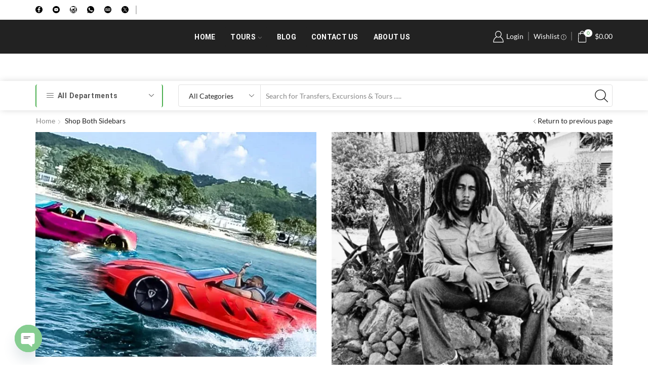

--- FILE ---
content_type: text/html; charset=UTF-8
request_url: https://www.majoronetours.com/shop-both-sidebars/
body_size: 51426
content:
<!DOCTYPE html>
<html lang="en-US" >
<head>
<!-- Global site tag (gtag.js) - Google Analytics -->
<script async src="https://www.googletagmanager.com/gtag/js?id=UA-186368401-1"></script>
<script>
  window.dataLayer = window.dataLayer || [];
  function gtag(){dataLayer.push(arguments);}
  gtag('js', new Date());

  gtag('config', 'UA-186368401-1');
</script>
	<meta charset="UTF-8" />
	<meta name="viewport" content="width=device-width, initial-scale=1.0, maximum-scale=1.0, user-scalable=0" />
	<meta name='robots' content='index, follow, max-image-preview:large, max-snippet:-1, max-video-preview:-1' />
	<style>img:is([sizes="auto" i], [sizes^="auto," i]) { contain-intrinsic-size: 3000px 1500px }</style>
	<script>window._wca = window._wca || [];</script>

	<!-- This site is optimized with the Yoast SEO plugin v26.0 - https://yoast.com/wordpress/plugins/seo/ -->
	<title>Shop Both Sidebars - Major One Tours</title>
	<link rel="canonical" href="https://www.majoronetours.com/shop-both-sidebars/" />
	<meta property="og:locale" content="en_US" />
	<meta property="og:type" content="article" />
	<meta property="og:title" content="Shop Both Sidebars - Major One Tours" />
	<meta property="og:url" content="https://www.majoronetours.com/shop-both-sidebars/" />
	<meta property="og:site_name" content="Major One Tours" />
	<meta name="twitter:card" content="summary_large_image" />
	<script type="application/ld+json" class="yoast-schema-graph">{"@context":"https://schema.org","@graph":[{"@type":"WebPage","@id":"https://www.majoronetours.com/shop-both-sidebars/","url":"https://www.majoronetours.com/shop-both-sidebars/","name":"Shop Both Sidebars - Major One Tours","isPartOf":{"@id":"https://www.majoronetours.com/#website"},"datePublished":"2018-04-19T01:54:34+00:00","breadcrumb":{"@id":"https://www.majoronetours.com/shop-both-sidebars/#breadcrumb"},"inLanguage":"en-US","potentialAction":[{"@type":"ReadAction","target":["https://www.majoronetours.com/shop-both-sidebars/"]}]},{"@type":"BreadcrumbList","@id":"https://www.majoronetours.com/shop-both-sidebars/#breadcrumb","itemListElement":[{"@type":"ListItem","position":1,"name":"Home","item":"https://www.majoronetours.com/"},{"@type":"ListItem","position":2,"name":"Shop Both Sidebars"}]},{"@type":"WebSite","@id":"https://www.majoronetours.com/#website","url":"https://www.majoronetours.com/","name":"Major One Tours","description":"Major One Tours For Excursions, Tours  Airport Transfers","publisher":{"@id":"https://www.majoronetours.com/#/schema/person/fff441ce62e0c3efbef5d63525a70116"},"potentialAction":[{"@type":"SearchAction","target":{"@type":"EntryPoint","urlTemplate":"https://www.majoronetours.com/?s={search_term_string}"},"query-input":{"@type":"PropertyValueSpecification","valueRequired":true,"valueName":"search_term_string"}}],"inLanguage":"en-US"},{"@type":["Person","Organization"],"@id":"https://www.majoronetours.com/#/schema/person/fff441ce62e0c3efbef5d63525a70116","name":"majoronetours","image":{"@type":"ImageObject","inLanguage":"en-US","@id":"https://www.majoronetours.com/#/schema/person/image/","url":"https://secure.gravatar.com/avatar/ccf2c8bd37eef16a6d6e4e075d453c235cf200e4ba97ff078f1838e2bb5f92a4?s=96&d=mm&r=g","contentUrl":"https://secure.gravatar.com/avatar/ccf2c8bd37eef16a6d6e4e075d453c235cf200e4ba97ff078f1838e2bb5f92a4?s=96&d=mm&r=g","caption":"majoronetours"},"logo":{"@id":"https://www.majoronetours.com/#/schema/person/image/"},"sameAs":["https://majoronetours.com"]}]}</script>
	<!-- / Yoast SEO plugin. -->


<link rel='dns-prefetch' href='//stats.wp.com' />
<link rel='dns-prefetch' href='//www.googletagmanager.com' />
<link rel='preconnect' href='//c0.wp.com' />
<link rel='preconnect' href='//i0.wp.com' />
<link rel="alternate" type="application/rss+xml" title="Major One Tours &raquo; Feed" href="https://www.majoronetours.com/feed/" />
<link rel="alternate" type="application/rss+xml" title="Major One Tours &raquo; Comments Feed" href="https://www.majoronetours.com/comments/feed/" />
<script type="text/javascript">
/* <![CDATA[ */
window._wpemojiSettings = {"baseUrl":"https:\/\/s.w.org\/images\/core\/emoji\/16.0.1\/72x72\/","ext":".png","svgUrl":"https:\/\/s.w.org\/images\/core\/emoji\/16.0.1\/svg\/","svgExt":".svg","source":{"concatemoji":"https:\/\/www.majoronetours.com\/wp-includes\/js\/wp-emoji-release.min.js?ver=6.8.3"}};
/*! This file is auto-generated */
!function(s,n){var o,i,e;function c(e){try{var t={supportTests:e,timestamp:(new Date).valueOf()};sessionStorage.setItem(o,JSON.stringify(t))}catch(e){}}function p(e,t,n){e.clearRect(0,0,e.canvas.width,e.canvas.height),e.fillText(t,0,0);var t=new Uint32Array(e.getImageData(0,0,e.canvas.width,e.canvas.height).data),a=(e.clearRect(0,0,e.canvas.width,e.canvas.height),e.fillText(n,0,0),new Uint32Array(e.getImageData(0,0,e.canvas.width,e.canvas.height).data));return t.every(function(e,t){return e===a[t]})}function u(e,t){e.clearRect(0,0,e.canvas.width,e.canvas.height),e.fillText(t,0,0);for(var n=e.getImageData(16,16,1,1),a=0;a<n.data.length;a++)if(0!==n.data[a])return!1;return!0}function f(e,t,n,a){switch(t){case"flag":return n(e,"\ud83c\udff3\ufe0f\u200d\u26a7\ufe0f","\ud83c\udff3\ufe0f\u200b\u26a7\ufe0f")?!1:!n(e,"\ud83c\udde8\ud83c\uddf6","\ud83c\udde8\u200b\ud83c\uddf6")&&!n(e,"\ud83c\udff4\udb40\udc67\udb40\udc62\udb40\udc65\udb40\udc6e\udb40\udc67\udb40\udc7f","\ud83c\udff4\u200b\udb40\udc67\u200b\udb40\udc62\u200b\udb40\udc65\u200b\udb40\udc6e\u200b\udb40\udc67\u200b\udb40\udc7f");case"emoji":return!a(e,"\ud83e\udedf")}return!1}function g(e,t,n,a){var r="undefined"!=typeof WorkerGlobalScope&&self instanceof WorkerGlobalScope?new OffscreenCanvas(300,150):s.createElement("canvas"),o=r.getContext("2d",{willReadFrequently:!0}),i=(o.textBaseline="top",o.font="600 32px Arial",{});return e.forEach(function(e){i[e]=t(o,e,n,a)}),i}function t(e){var t=s.createElement("script");t.src=e,t.defer=!0,s.head.appendChild(t)}"undefined"!=typeof Promise&&(o="wpEmojiSettingsSupports",i=["flag","emoji"],n.supports={everything:!0,everythingExceptFlag:!0},e=new Promise(function(e){s.addEventListener("DOMContentLoaded",e,{once:!0})}),new Promise(function(t){var n=function(){try{var e=JSON.parse(sessionStorage.getItem(o));if("object"==typeof e&&"number"==typeof e.timestamp&&(new Date).valueOf()<e.timestamp+604800&&"object"==typeof e.supportTests)return e.supportTests}catch(e){}return null}();if(!n){if("undefined"!=typeof Worker&&"undefined"!=typeof OffscreenCanvas&&"undefined"!=typeof URL&&URL.createObjectURL&&"undefined"!=typeof Blob)try{var e="postMessage("+g.toString()+"("+[JSON.stringify(i),f.toString(),p.toString(),u.toString()].join(",")+"));",a=new Blob([e],{type:"text/javascript"}),r=new Worker(URL.createObjectURL(a),{name:"wpTestEmojiSupports"});return void(r.onmessage=function(e){c(n=e.data),r.terminate(),t(n)})}catch(e){}c(n=g(i,f,p,u))}t(n)}).then(function(e){for(var t in e)n.supports[t]=e[t],n.supports.everything=n.supports.everything&&n.supports[t],"flag"!==t&&(n.supports.everythingExceptFlag=n.supports.everythingExceptFlag&&n.supports[t]);n.supports.everythingExceptFlag=n.supports.everythingExceptFlag&&!n.supports.flag,n.DOMReady=!1,n.readyCallback=function(){n.DOMReady=!0}}).then(function(){return e}).then(function(){var e;n.supports.everything||(n.readyCallback(),(e=n.source||{}).concatemoji?t(e.concatemoji):e.wpemoji&&e.twemoji&&(t(e.twemoji),t(e.wpemoji)))}))}((window,document),window._wpemojiSettings);
/* ]]> */
</script>

<style id='wp-emoji-styles-inline-css' type='text/css'>

	img.wp-smiley, img.emoji {
		display: inline !important;
		border: none !important;
		box-shadow: none !important;
		height: 1em !important;
		width: 1em !important;
		margin: 0 0.07em !important;
		vertical-align: -0.1em !important;
		background: none !important;
		padding: 0 !important;
	}
</style>
<link rel='stylesheet' id='wp-block-library-css' href='https://c0.wp.com/c/6.8.3/wp-includes/css/dist/block-library/style.min.css' type='text/css' media='all' />
<style id='classic-theme-styles-inline-css' type='text/css'>
/*! This file is auto-generated */
.wp-block-button__link{color:#fff;background-color:#32373c;border-radius:9999px;box-shadow:none;text-decoration:none;padding:calc(.667em + 2px) calc(1.333em + 2px);font-size:1.125em}.wp-block-file__button{background:#32373c;color:#fff;text-decoration:none}
</style>
<link rel='stylesheet' id='mediaelement-css' href='https://c0.wp.com/c/6.8.3/wp-includes/js/mediaelement/mediaelementplayer-legacy.min.css' type='text/css' media='all' />
<link rel='stylesheet' id='wp-mediaelement-css' href='https://c0.wp.com/c/6.8.3/wp-includes/js/mediaelement/wp-mediaelement.min.css' type='text/css' media='all' />
<style id='jetpack-sharing-buttons-style-inline-css' type='text/css'>
.jetpack-sharing-buttons__services-list{display:flex;flex-direction:row;flex-wrap:wrap;gap:0;list-style-type:none;margin:5px;padding:0}.jetpack-sharing-buttons__services-list.has-small-icon-size{font-size:12px}.jetpack-sharing-buttons__services-list.has-normal-icon-size{font-size:16px}.jetpack-sharing-buttons__services-list.has-large-icon-size{font-size:24px}.jetpack-sharing-buttons__services-list.has-huge-icon-size{font-size:36px}@media print{.jetpack-sharing-buttons__services-list{display:none!important}}.editor-styles-wrapper .wp-block-jetpack-sharing-buttons{gap:0;padding-inline-start:0}ul.jetpack-sharing-buttons__services-list.has-background{padding:1.25em 2.375em}
</style>
<style id='global-styles-inline-css' type='text/css'>
:root{--wp--preset--aspect-ratio--square: 1;--wp--preset--aspect-ratio--4-3: 4/3;--wp--preset--aspect-ratio--3-4: 3/4;--wp--preset--aspect-ratio--3-2: 3/2;--wp--preset--aspect-ratio--2-3: 2/3;--wp--preset--aspect-ratio--16-9: 16/9;--wp--preset--aspect-ratio--9-16: 9/16;--wp--preset--color--black: #000000;--wp--preset--color--cyan-bluish-gray: #abb8c3;--wp--preset--color--white: #ffffff;--wp--preset--color--pale-pink: #f78da7;--wp--preset--color--vivid-red: #cf2e2e;--wp--preset--color--luminous-vivid-orange: #ff6900;--wp--preset--color--luminous-vivid-amber: #fcb900;--wp--preset--color--light-green-cyan: #7bdcb5;--wp--preset--color--vivid-green-cyan: #00d084;--wp--preset--color--pale-cyan-blue: #8ed1fc;--wp--preset--color--vivid-cyan-blue: #0693e3;--wp--preset--color--vivid-purple: #9b51e0;--wp--preset--gradient--vivid-cyan-blue-to-vivid-purple: linear-gradient(135deg,rgba(6,147,227,1) 0%,rgb(155,81,224) 100%);--wp--preset--gradient--light-green-cyan-to-vivid-green-cyan: linear-gradient(135deg,rgb(122,220,180) 0%,rgb(0,208,130) 100%);--wp--preset--gradient--luminous-vivid-amber-to-luminous-vivid-orange: linear-gradient(135deg,rgba(252,185,0,1) 0%,rgba(255,105,0,1) 100%);--wp--preset--gradient--luminous-vivid-orange-to-vivid-red: linear-gradient(135deg,rgba(255,105,0,1) 0%,rgb(207,46,46) 100%);--wp--preset--gradient--very-light-gray-to-cyan-bluish-gray: linear-gradient(135deg,rgb(238,238,238) 0%,rgb(169,184,195) 100%);--wp--preset--gradient--cool-to-warm-spectrum: linear-gradient(135deg,rgb(74,234,220) 0%,rgb(151,120,209) 20%,rgb(207,42,186) 40%,rgb(238,44,130) 60%,rgb(251,105,98) 80%,rgb(254,248,76) 100%);--wp--preset--gradient--blush-light-purple: linear-gradient(135deg,rgb(255,206,236) 0%,rgb(152,150,240) 100%);--wp--preset--gradient--blush-bordeaux: linear-gradient(135deg,rgb(254,205,165) 0%,rgb(254,45,45) 50%,rgb(107,0,62) 100%);--wp--preset--gradient--luminous-dusk: linear-gradient(135deg,rgb(255,203,112) 0%,rgb(199,81,192) 50%,rgb(65,88,208) 100%);--wp--preset--gradient--pale-ocean: linear-gradient(135deg,rgb(255,245,203) 0%,rgb(182,227,212) 50%,rgb(51,167,181) 100%);--wp--preset--gradient--electric-grass: linear-gradient(135deg,rgb(202,248,128) 0%,rgb(113,206,126) 100%);--wp--preset--gradient--midnight: linear-gradient(135deg,rgb(2,3,129) 0%,rgb(40,116,252) 100%);--wp--preset--font-size--small: 13px;--wp--preset--font-size--medium: 20px;--wp--preset--font-size--large: 36px;--wp--preset--font-size--x-large: 42px;--wp--preset--spacing--20: 0.44rem;--wp--preset--spacing--30: 0.67rem;--wp--preset--spacing--40: 1rem;--wp--preset--spacing--50: 1.5rem;--wp--preset--spacing--60: 2.25rem;--wp--preset--spacing--70: 3.38rem;--wp--preset--spacing--80: 5.06rem;--wp--preset--shadow--natural: 6px 6px 9px rgba(0, 0, 0, 0.2);--wp--preset--shadow--deep: 12px 12px 50px rgba(0, 0, 0, 0.4);--wp--preset--shadow--sharp: 6px 6px 0px rgba(0, 0, 0, 0.2);--wp--preset--shadow--outlined: 6px 6px 0px -3px rgba(255, 255, 255, 1), 6px 6px rgba(0, 0, 0, 1);--wp--preset--shadow--crisp: 6px 6px 0px rgba(0, 0, 0, 1);}:where(.is-layout-flex){gap: 0.5em;}:where(.is-layout-grid){gap: 0.5em;}body .is-layout-flex{display: flex;}.is-layout-flex{flex-wrap: wrap;align-items: center;}.is-layout-flex > :is(*, div){margin: 0;}body .is-layout-grid{display: grid;}.is-layout-grid > :is(*, div){margin: 0;}:where(.wp-block-columns.is-layout-flex){gap: 2em;}:where(.wp-block-columns.is-layout-grid){gap: 2em;}:where(.wp-block-post-template.is-layout-flex){gap: 1.25em;}:where(.wp-block-post-template.is-layout-grid){gap: 1.25em;}.has-black-color{color: var(--wp--preset--color--black) !important;}.has-cyan-bluish-gray-color{color: var(--wp--preset--color--cyan-bluish-gray) !important;}.has-white-color{color: var(--wp--preset--color--white) !important;}.has-pale-pink-color{color: var(--wp--preset--color--pale-pink) !important;}.has-vivid-red-color{color: var(--wp--preset--color--vivid-red) !important;}.has-luminous-vivid-orange-color{color: var(--wp--preset--color--luminous-vivid-orange) !important;}.has-luminous-vivid-amber-color{color: var(--wp--preset--color--luminous-vivid-amber) !important;}.has-light-green-cyan-color{color: var(--wp--preset--color--light-green-cyan) !important;}.has-vivid-green-cyan-color{color: var(--wp--preset--color--vivid-green-cyan) !important;}.has-pale-cyan-blue-color{color: var(--wp--preset--color--pale-cyan-blue) !important;}.has-vivid-cyan-blue-color{color: var(--wp--preset--color--vivid-cyan-blue) !important;}.has-vivid-purple-color{color: var(--wp--preset--color--vivid-purple) !important;}.has-black-background-color{background-color: var(--wp--preset--color--black) !important;}.has-cyan-bluish-gray-background-color{background-color: var(--wp--preset--color--cyan-bluish-gray) !important;}.has-white-background-color{background-color: var(--wp--preset--color--white) !important;}.has-pale-pink-background-color{background-color: var(--wp--preset--color--pale-pink) !important;}.has-vivid-red-background-color{background-color: var(--wp--preset--color--vivid-red) !important;}.has-luminous-vivid-orange-background-color{background-color: var(--wp--preset--color--luminous-vivid-orange) !important;}.has-luminous-vivid-amber-background-color{background-color: var(--wp--preset--color--luminous-vivid-amber) !important;}.has-light-green-cyan-background-color{background-color: var(--wp--preset--color--light-green-cyan) !important;}.has-vivid-green-cyan-background-color{background-color: var(--wp--preset--color--vivid-green-cyan) !important;}.has-pale-cyan-blue-background-color{background-color: var(--wp--preset--color--pale-cyan-blue) !important;}.has-vivid-cyan-blue-background-color{background-color: var(--wp--preset--color--vivid-cyan-blue) !important;}.has-vivid-purple-background-color{background-color: var(--wp--preset--color--vivid-purple) !important;}.has-black-border-color{border-color: var(--wp--preset--color--black) !important;}.has-cyan-bluish-gray-border-color{border-color: var(--wp--preset--color--cyan-bluish-gray) !important;}.has-white-border-color{border-color: var(--wp--preset--color--white) !important;}.has-pale-pink-border-color{border-color: var(--wp--preset--color--pale-pink) !important;}.has-vivid-red-border-color{border-color: var(--wp--preset--color--vivid-red) !important;}.has-luminous-vivid-orange-border-color{border-color: var(--wp--preset--color--luminous-vivid-orange) !important;}.has-luminous-vivid-amber-border-color{border-color: var(--wp--preset--color--luminous-vivid-amber) !important;}.has-light-green-cyan-border-color{border-color: var(--wp--preset--color--light-green-cyan) !important;}.has-vivid-green-cyan-border-color{border-color: var(--wp--preset--color--vivid-green-cyan) !important;}.has-pale-cyan-blue-border-color{border-color: var(--wp--preset--color--pale-cyan-blue) !important;}.has-vivid-cyan-blue-border-color{border-color: var(--wp--preset--color--vivid-cyan-blue) !important;}.has-vivid-purple-border-color{border-color: var(--wp--preset--color--vivid-purple) !important;}.has-vivid-cyan-blue-to-vivid-purple-gradient-background{background: var(--wp--preset--gradient--vivid-cyan-blue-to-vivid-purple) !important;}.has-light-green-cyan-to-vivid-green-cyan-gradient-background{background: var(--wp--preset--gradient--light-green-cyan-to-vivid-green-cyan) !important;}.has-luminous-vivid-amber-to-luminous-vivid-orange-gradient-background{background: var(--wp--preset--gradient--luminous-vivid-amber-to-luminous-vivid-orange) !important;}.has-luminous-vivid-orange-to-vivid-red-gradient-background{background: var(--wp--preset--gradient--luminous-vivid-orange-to-vivid-red) !important;}.has-very-light-gray-to-cyan-bluish-gray-gradient-background{background: var(--wp--preset--gradient--very-light-gray-to-cyan-bluish-gray) !important;}.has-cool-to-warm-spectrum-gradient-background{background: var(--wp--preset--gradient--cool-to-warm-spectrum) !important;}.has-blush-light-purple-gradient-background{background: var(--wp--preset--gradient--blush-light-purple) !important;}.has-blush-bordeaux-gradient-background{background: var(--wp--preset--gradient--blush-bordeaux) !important;}.has-luminous-dusk-gradient-background{background: var(--wp--preset--gradient--luminous-dusk) !important;}.has-pale-ocean-gradient-background{background: var(--wp--preset--gradient--pale-ocean) !important;}.has-electric-grass-gradient-background{background: var(--wp--preset--gradient--electric-grass) !important;}.has-midnight-gradient-background{background: var(--wp--preset--gradient--midnight) !important;}.has-small-font-size{font-size: var(--wp--preset--font-size--small) !important;}.has-medium-font-size{font-size: var(--wp--preset--font-size--medium) !important;}.has-large-font-size{font-size: var(--wp--preset--font-size--large) !important;}.has-x-large-font-size{font-size: var(--wp--preset--font-size--x-large) !important;}
:where(.wp-block-post-template.is-layout-flex){gap: 1.25em;}:where(.wp-block-post-template.is-layout-grid){gap: 1.25em;}
:where(.wp-block-columns.is-layout-flex){gap: 2em;}:where(.wp-block-columns.is-layout-grid){gap: 2em;}
:root :where(.wp-block-pullquote){font-size: 1.5em;line-height: 1.6;}
</style>
<link rel='stylesheet' id='contact-form-7-css' href='https://www.majoronetours.com/wp-content/plugins/contact-form-7/includes/css/styles.css?ver=6.1.2' type='text/css' media='all' />
<style id='woocommerce-inline-inline-css' type='text/css'>
.woocommerce form .form-row .required { visibility: visible; }
</style>
<link rel='stylesheet' id='brands-styles-css' href='https://c0.wp.com/p/woocommerce/10.2.2/assets/css/brands.css' type='text/css' media='all' />
<link rel='preload' as='font' type='font/woff2' crossorigin='anonymous' id='tinvwl-webfont-font-css' href='https://www.majoronetours.com/wp-content/plugins/ti-woocommerce-wishlist/assets/fonts/tinvwl-webfont.woff2?ver=xu2uyi'  media='all' />
<link rel='stylesheet' id='tinvwl-webfont-css' href='https://www.majoronetours.com/wp-content/plugins/ti-woocommerce-wishlist/assets/css/webfont.min.css?ver=2.10.0' type='text/css' media='all' />
<link rel='stylesheet' id='tinvwl-css' href='https://www.majoronetours.com/wp-content/plugins/ti-woocommerce-wishlist/assets/css/public.min.css?ver=2.10.0' type='text/css' media='all' />
<link rel='stylesheet' id='etheme-parent-style-css' href='https://www.majoronetours.com/wp-content/themes/xstore/xstore.min.css?ver=0.0.1' type='text/css' media='all' />
<link rel='stylesheet' id='child-style-css' href='https://www.majoronetours.com/wp-content/themes/xstore-child/style.css?ver=0.0.1' type='text/css' media='all' />
<link rel='stylesheet' id='wcpa-frontend-css' href='https://www.majoronetours.com/wp-content/plugins/woo-custom-product-addons/assets/css/style_1.css?ver=3.0.17' type='text/css' media='all' />
<link rel='stylesheet' id='jquery-fixedheadertable-style-css' href='https://www.majoronetours.com/wp-content/plugins/yith-woocommerce-compare/assets/css/jquery.dataTables.css?ver=1.10.18' type='text/css' media='all' />
<link rel='stylesheet' id='yith_woocompare_page-css' href='https://www.majoronetours.com/wp-content/plugins/yith-woocommerce-compare/assets/css/compare.css?ver=3.4.0' type='text/css' media='all' />
<link rel='stylesheet' id='yith-woocompare-widget-css' href='https://www.majoronetours.com/wp-content/plugins/yith-woocommerce-compare/assets/css/widget.css?ver=3.4.0' type='text/css' media='all' />
<link rel='stylesheet' id='chaty-front-css-css' href='https://www.majoronetours.com/wp-content/plugins/chaty/css/chaty-front.min.css?ver=3.4.81638910608' type='text/css' media='all' />
<link rel='stylesheet' id='etheme-general-all-style-css' href='https://www.majoronetours.com/wp-content/themes/xstore/css/general-all.min.css?ver=0.0.1' type='text/css' media='all' />
<link rel='stylesheet' id='elementor-frontend-css' href='https://www.majoronetours.com/wp-content/plugins/elementor/assets/css/frontend.min.css?ver=3.32.3' type='text/css' media='all' />
<link rel='stylesheet' id='etheme-elementor-all-widgets-style-css' href='https://www.majoronetours.com/wp-content/themes/xstore/css/elementor-all-widgets.min.css?ver=0.0.1' type='text/css' media='all' />
<link rel='stylesheet' id='etheme-widgets-open-close-css' href='https://www.majoronetours.com/wp-content/themes/xstore/css/modules/layout/widgets-open-close.min.css?ver=0.0.1' type='text/css' media='all' />
<link rel='stylesheet' id='etheme-woocommerce-all-style-css' href='https://www.majoronetours.com/wp-content/themes/xstore/css/woocommerce-all.min.css?ver=0.0.1' type='text/css' media='all' />
<link rel='stylesheet' id='etheme-yith-compare-css' href='https://www.majoronetours.com/wp-content/themes/xstore/css/modules/woocommerce/yith-compare.min.css?ver=0.0.1' type='text/css' media='all' />
<style id='xstore-icons-font-inline-css' type='text/css'>
@font-face {
				  font-family: 'xstore-icons';
				  src:
				    url('https://www.majoronetours.com/wp-content/themes/xstore/fonts/xstore-icons-light.ttf') format('truetype'),
				    url('https://www.majoronetours.com/wp-content/themes/xstore/fonts/xstore-icons-light.woff2') format('woff2'),
				    url('https://www.majoronetours.com/wp-content/themes/xstore/fonts/xstore-icons-light.woff') format('woff'),
				    url('https://www.majoronetours.com/wp-content/themes/xstore/fonts/xstore-icons-light.svg#xstore-icons') format('svg');
				  font-weight: normal;
				  font-style: normal;
				  font-display: swap;
				}
</style>
<link rel='stylesheet' id='etheme-header-menu-css' href='https://www.majoronetours.com/wp-content/themes/xstore/css/modules/layout/header/parts/menu.min.css?ver=0.0.1' type='text/css' media='all' />
<link rel='stylesheet' id='etheme-all-departments-menu-css' href='https://www.majoronetours.com/wp-content/themes/xstore/css/modules/layout/header/parts/all-departments-menu.min.css?ver=0.0.1' type='text/css' media='all' />
<link rel='stylesheet' id='xstore-kirki-styles-css' href='https://www.majoronetours.com/wp-content/uploads/xstore/kirki-styles.css?ver=1753019759603' type='text/css' media='all' />
<script type="text/javascript" src="https://c0.wp.com/c/6.8.3/wp-includes/js/jquery/jquery.min.js" id="jquery-core-js"></script>
<script type="text/javascript" src="https://c0.wp.com/c/6.8.3/wp-includes/js/jquery/jquery-migrate.min.js" id="jquery-migrate-js"></script>
<script type="text/javascript" src="https://c0.wp.com/p/woocommerce/10.2.2/assets/js/jquery-blockui/jquery.blockUI.min.js" id="jquery-blockui-js" data-wp-strategy="defer"></script>
<script type="text/javascript" src="https://c0.wp.com/p/woocommerce/10.2.2/assets/js/js-cookie/js.cookie.min.js" id="js-cookie-js" data-wp-strategy="defer"></script>
<script type="text/javascript" id="woocommerce-js-extra">
/* <![CDATA[ */
var woocommerce_params = {"ajax_url":"\/wp-admin\/admin-ajax.php","wc_ajax_url":"\/?wc-ajax=%%endpoint%%","i18n_password_show":"Show password","i18n_password_hide":"Hide password"};
/* ]]> */
</script>
<script type="text/javascript" src="https://c0.wp.com/p/woocommerce/10.2.2/assets/js/frontend/woocommerce.min.js" id="woocommerce-js" defer="defer" data-wp-strategy="defer"></script>
<script type="text/javascript" src="https://stats.wp.com/s-202550.js" id="woocommerce-analytics-js" defer="defer" data-wp-strategy="defer"></script>
<link rel="https://api.w.org/" href="https://www.majoronetours.com/wp-json/" /><link rel="alternate" title="JSON" type="application/json" href="https://www.majoronetours.com/wp-json/wp/v2/pages/1418" /><link rel="EditURI" type="application/rsd+xml" title="RSD" href="https://www.majoronetours.com/xmlrpc.php?rsd" />
<link rel='shortlink' href='https://www.majoronetours.com/?p=1418' />
<meta name="generator" content="Site Kit by Google 1.162.1" /><meta name="ti-site-data" content="eyJyIjoiMToyITc6MiEzMDozNCIsIm8iOiJodHRwczpcL1wvd3d3Lm1ham9yb25ldG91cnMuY29tXC93cC1hZG1pblwvYWRtaW4tYWpheC5waHA/YWN0aW9uPXRpX29ubGluZV91c2Vyc190cmlwYWR2aXNvciZwPSUyRnNob3AtYm90aC1zaWRlYmFycyUyRiJ9" />	<style>img#wpstats{display:none}</style>
				<!-- HappyForms global container -->
		<script type="text/javascript">HappyForms = {};</script>
		<!-- End of HappyForms global container -->
					<link rel="prefetch" as="font" href="https://www.majoronetours.com/wp-content/themes/xstore/fonts/xstore-icons-light.woff?v=9.5.4" type="font/woff">
					<link rel="prefetch" as="font" href="https://www.majoronetours.com/wp-content/themes/xstore/fonts/xstore-icons-light.woff2?v=9.5.4" type="font/woff2">
			<noscript><style>.woocommerce-product-gallery{ opacity: 1 !important; }</style></noscript>
	<meta name="generator" content="Elementor 3.32.3; features: additional_custom_breakpoints; settings: css_print_method-external, google_font-enabled, font_display-auto">
			<style>
				.e-con.e-parent:nth-of-type(n+4):not(.e-lazyloaded):not(.e-no-lazyload),
				.e-con.e-parent:nth-of-type(n+4):not(.e-lazyloaded):not(.e-no-lazyload) * {
					background-image: none !important;
				}
				@media screen and (max-height: 1024px) {
					.e-con.e-parent:nth-of-type(n+3):not(.e-lazyloaded):not(.e-no-lazyload),
					.e-con.e-parent:nth-of-type(n+3):not(.e-lazyloaded):not(.e-no-lazyload) * {
						background-image: none !important;
					}
				}
				@media screen and (max-height: 640px) {
					.e-con.e-parent:nth-of-type(n+2):not(.e-lazyloaded):not(.e-no-lazyload),
					.e-con.e-parent:nth-of-type(n+2):not(.e-lazyloaded):not(.e-no-lazyload) * {
						background-image: none !important;
					}
				}
			</style>
			<style>:root{  --wcpaSectionTitleSize:14px;   --wcpaLabelSize:14px;   --wcpaDescSize:13px;   --wcpaErrorSize:13px;   --wcpaLabelWeight:normal;   --wcpaDescWeight:normal;   --wcpaBorderWidth:1px;   --wcpaBorderRadius:6px;   --wcpaInputHeight:45px;   --wcpaCheckLabelSize:14px;   --wcpaCheckBorderWidth:1px;   --wcpaCheckWidth:20px;   --wcpaCheckHeight:20px;   --wcpaCheckBorderRadius:4px;   --wcpaCheckButtonRadius:5px;   --wcpaCheckButtonBorder:2px; }:root{  --wcpaButtonColor:#3340d3;   --wcpaLabelColor:#424242;   --wcpaDescColor:#797979;   --wcpaBorderColor:#c6d0e9;   --wcpaBorderColorFocus:#3561f3;   --wcpaInputBgColor:#FFFFFF;   --wcpaInputColor:#5d5d5d;   --wcpaCheckLabelColor:#4a4a4a;   --wcpaCheckBgColor:#3340d3;   --wcpaCheckBorderColor:#B9CBE3;   --wcpaCheckTickColor:#ffffff;   --wcpaRadioBgColor:#3340d3;   --wcpaRadioBorderColor:#B9CBE3;   --wcpaRadioTickColor:#ffffff;   --wcpaButtonTextColor:#ffffff;   --wcpaErrorColor:#F55050; }:root{}</style><link rel="icon" href="https://i0.wp.com/www.majoronetours.com/wp-content/uploads/2021/01/cropped-Font_Change-1.png?fit=32%2C32&#038;ssl=1" sizes="32x32" />
<link rel="icon" href="https://i0.wp.com/www.majoronetours.com/wp-content/uploads/2021/01/cropped-Font_Change-1.png?fit=192%2C192&#038;ssl=1" sizes="192x192" />
<link rel="apple-touch-icon" href="https://i0.wp.com/www.majoronetours.com/wp-content/uploads/2021/01/cropped-Font_Change-1.png?fit=180%2C180&#038;ssl=1" />
<meta name="msapplication-TileImage" content="https://i0.wp.com/www.majoronetours.com/wp-content/uploads/2021/01/cropped-Font_Change-1.png?fit=270%2C270&#038;ssl=1" />
		<style type="text/css" id="wp-custom-css">
			.et_b_mobile-panel-more_toggle .et-mini-content {
	text-align: center;
	--head-icon-proportion: 1.6;
	--head-label-proportion: 1.3;
	text-transform: capitalize !important;
}

.fixed{
	display:none !important;
}
 

.wcpa_wrap .wcpa_field_wrap {
    margin: 10px 0 10px 0 !important;;
}

.wcpa_wrap .wcpa-col-6 {
    width: 100%;
    height: auto !important;
}



.et_product-block .woocommerce-variation-add-to-cart, .et_product-block form.cart, .product-content .woocommerce-variation-add-to-cart, .product-content form.cart {
    display: block !important;
    
    /* display: flex; */
    /* -webkit-box-align: center; */
    -ms-flex-align: center;
    align-items: center;
    -ms-flex-wrap: wrap;
    flex-wrap: wrap;
    -webkit-box-pack: inherit;
    -ms-flex-pack: inherit;
    /* justify-content: inherit; */
}


.single-product form.cart table.variations td.value select {
    
    width: 90% !important;
    
}

.wcpa_wrap .wcpa_field_label {
    width: 100%;
  font-size: 1.14rem;
    line-height: 32px !important;
    margin: 0px 0px 8px 0px;
    display: inline-block;
    background-color: black !important;
    color: white !important;
    font-weight: bolder !important;
    padding-left: 15px !important;
}


.single-product form.cart table.variations td.label label, .single-product form.cart table.variations th.label label {
    font-size: 1.14rem;
    background-color: black;
    font-size: bolder;
    font-weight: bolder;
    color: white !important;
    width: 90% !important;
    padding-left: 15px !important;
}
.woocommerce-variation-price{
	text-align: center !important;
font-size: large;
    font-weight: bolder;
	color:Blue !important;
	
}

.product-subtotal{
	display:none !important;
		</style>
		<style id="kirki-inline-styles"></style><style type="text/css" class="et_custom-css">@font-face{font-family:"Lato-Regular";src:url(https://www.majoronetours.com/dev/wp-content/uploads/custom-fonts/2021/02/Lato-Regular.ttf) format("truetype");font-display:swap}article.blog-post.blog-align-center .read-more,article.post-grid.blog-align-center .read-more{background:#222}.prefooter .et-mailchimp input[type="email"]{background:transparent}@media (min-width:993px){.excursion_entrance_fee{font-weight:900;color:#ea0a2d;font-size:xx-large}}@media (min-width:768px) and (max-width:992px){.excursion_entrance_fee{font-weight:900;color:#ea0a2d;font-size:xx-large}}@media (min-width:481px) and (max-width:767px){.excursion_entrance_fee{font-weight:900;color:#ea0a2d;font-size:larger}}@media (max-width:480px){.excursion_entrance_fee{font-weight:900;color:#ea0a2d;font-size:larger}}@media only screen and (max-width:1230px){.swiper-custom-left,.middle-inside .swiper-entry .swiper-button-prev,.middle-inside.swiper-entry .swiper-button-prev{left:-15px}.swiper-custom-right,.middle-inside .swiper-entry .swiper-button-next,.middle-inside.swiper-entry .swiper-button-next{right:-15px}.middle-inbox .swiper-entry .swiper-button-prev,.middle-inbox.swiper-entry .swiper-button-prev{left:8px}.middle-inbox .swiper-entry .swiper-button-next,.middle-inbox.swiper-entry .swiper-button-next{right:8px}.swiper-entry:hover .swiper-custom-left,.middle-inside .swiper-entry:hover .swiper-button-prev,.middle-inside.swiper-entry:hover .swiper-button-prev{left:-5px}.swiper-entry:hover .swiper-custom-right,.middle-inside .swiper-entry:hover .swiper-button-next,.middle-inside.swiper-entry:hover .swiper-button-next{right:-5px}.middle-inbox .swiper-entry:hover .swiper-button-prev,.middle-inbox.swiper-entry:hover .swiper-button-prev{left:5px}.middle-inbox .swiper-entry:hover .swiper-button-next,.middle-inbox.swiper-entry:hover .swiper-button-next{right:5px}}.header-main-menu.et_element-top-level .menu{margin-right:-5px;margin-left:-5px}@media only screen and (max-width:992px){.header-wrapper,.site-header-vertical{display:none}}@media only screen and (min-width:993px){.mobile-header-wrapper{display:none}}.swiper-container{width:auto}.content-product .product-content-image img,.category-grid img,.categoriesCarousel .category-grid img{width:100%}.etheme-elementor-slider:not(.swiper-container-initialized,.swiper-initialized) .swiper-slide{max-width:calc(100% / var(--slides-per-view,4))}.etheme-elementor-slider[data-animation]:not(.swiper-container-initialized,.swiper-initialized,[data-animation=slide],[data-animation=coverflow]) .swiper-slide{max-width:100%}body:not([data-elementor-device-mode]) .etheme-elementor-off-canvas__container{transition:none;opacity:0;visibility:hidden;position:fixed}</style>    
    <!-- Global site tag (gtag.js) - Google Analytics 4-->
  <script async src="https://www.googletagmanager.com/gtag/js?id=G-Z10WNKM4HV"></script>
<script>
  window.dataLayer = window.dataLayer || [];
  function gtag(){dataLayer.push(arguments);}
  gtag('js', new Date());

  gtag('config', 'G-Z10WNKM4HV');
</script>  
    
    
    
</head>
<body class="wp-singular page-template-default page page-id-1418 wp-theme-xstore wp-child-theme-xstore-child theme-xstore woocommerce-no-js tinvwl-theme-style et_cart-type-1 et_b_dt_header-not-overlap et_b_mob_header-not-overlap breadcrumbs-type-left2 wide et-preloader-off et-catalog-off mobile-device f_widgets-open-close fwc-default et-secondary-menu-on et-secondary-visibility-on_click et-enable-swatch elementor-default elementor-kit-3678" data-mode="light">



<div class="template-container">

		<div class="template-content">
		<div class="page-wrapper">
			<header id="header" class="site-header sticky"  data-type="sticky"><div class="header-wrapper">
<div class="header-top-wrapper sticky">
	<div class="header-top" data-title="Header top">
		<div class="et-row-container et-container">
			<div class="et-wrap-columns flex align-items-center">		
				
		
        <div class="et_column et_col-xs-5 et_col-xs-offset-0 pos-static">
			

<style>                .connect-block-element-Kaccg {
                    --connect-block-space: 10px;
                    margin: 0 -10px;
                }
                .et_element.connect-block-element-Kaccg > div,
                .et_element.connect-block-element-Kaccg > form.cart,
                .et_element.connect-block-element-Kaccg > .price {
                    margin: 0 10px;
                }
                                    .et_element.connect-block-element-Kaccg > .et_b_header-widget > div, 
                    .et_element.connect-block-element-Kaccg > .et_b_header-widget > ul {
                        margin-left: 10px;
                        margin-right: 10px;
                    }
                    .et_element.connect-block-element-Kaccg .widget_nav_menu .menu > li > a {
                        margin: 0 10px                    }
/*                    .et_element.connect-block-element-Kaccg .widget_nav_menu .menu .menu-item-has-children > a:after {
                        right: 10px;
                    }*/
                </style><div class="et_element et_connect-block flex flex-row connect-block-element-Kaccg align-items-center justify-content-start">

<div class="et_element et_b_header-socials et-socials flex flex-nowrap align-items-center  justify-content-start mob-justify-content-start et_element-top-level flex-row" >
	        <a href="https://www.facebook.com/major1toursjamaica"  rel="nofollow"           data-tooltip="Facebook" title="Facebook">
            <span class="screen-reader-text hidden">Facebook</span>
			<svg xmlns="http://www.w3.org/2000/svg" width="1em" height="1em" viewBox="0 0 24 24"><path d="M12 0c-6.624 0-12 5.376-12 12s5.376 12 12 12 12-5.376 12-12-5.376-12-12-12zM16.584 6.12h-1.656c-1.296 0-1.56 0.624-1.56 1.536v1.992h3.096v3.144h-3.096v8.040h-3.24v-8.064h-2.712v-3.12h2.712v-2.304c0-2.688 1.632-4.152 4.032-4.152h2.424v2.928z"></path></svg>        </a>
	        <a href="https://youtube.com/channel/UCrbP-_URsshBjzAMzIYkOXA"  rel="nofollow"           data-tooltip="Youtube" title="Youtube">
            <span class="screen-reader-text hidden">Youtube</span>
			<svg xmlns="http://www.w3.org/2000/svg" width="1em" height="1em" viewBox="0 0 32 32"><path d="M14.327 18.676l4.97-2.676-4.97-2.676z"></path><path d="M16 0c-8.837 0-16 7.163-16 16s7.163 16 16 16 16-7.163 16-16-7.163-16-16-16zM24.181 20.87c-0.113 0.482-0.475 0.868-0.959 1.021-1.281 0.407-4.060 0.799-7.223 0.799s-5.941-0.393-7.222-0.799c-0.483-0.153-0.845-0.54-0.959-1.021-0.214-0.91-0.517-2.596-0.517-4.87s0.302-3.96 0.516-4.87c0.113-0.482 0.475-0.868 0.959-1.021 1.281-0.406 4.060-0.799 7.223-0.799s5.941 0.393 7.222 0.799c0.483 0.153 0.845 0.54 0.959 1.021 0.214 0.909 0.517 2.596 0.517 4.87s-0.302 3.96-0.516 4.87z"></path></svg>        </a>
	        <a href="https://www.instagram.com/major1tours/"  rel="nofollow"           data-tooltip="Instagram" title="Instagram">
            <span class="screen-reader-text hidden">Instagram</span>
			<svg xmlns="http://www.w3.org/2000/svg" width="1em" height="1em" viewBox="0 0 24 24"><path d="M15.576 11.952c0 1.895-1.59 3.432-3.552 3.432s-3.552-1.537-3.552-3.432c0-1.895 1.59-3.432 3.552-3.432s3.552 1.537 3.552 3.432zM17.52 12.144c0 2.952-2.472 5.328-5.496 5.328s-5.496-2.376-5.496-5.328c0-0.528 0.072-1.032 0.216-1.512h-1.632v7.464c0 0.384 0.312 0.696 0.696 0.696h12.312c0.384 0 0.696-0.312 0.696-0.696v-7.464h-1.536c0.144 0.48 0.24 0.984 0.24 1.512zM16.032 8.616h1.992c0.432 0 0.792-0.36 0.792-0.792v-1.896c0-0.432-0.36-0.792-0.792-0.792h-1.992c-0.432 0-0.792 0.36-0.792 0.792v1.896c0 0.432 0.36 0.792 0.792 0.792zM12 0c-6.624 0-12 5.376-12 12s5.376 12 12 12 12-5.376 12-12-5.376-12-12-12zM18.576 20.832h-13.152c-1.248 0-2.28-0.936-2.28-2.28v-13.128c0-1.344 1.032-2.28 2.28-2.28h13.152c1.248 0 2.28 0.936 2.28 2.28v13.152c-0.024 1.344-1.032 2.256-2.28 2.256z"></path></svg>        </a>
	        <a href="https://wa.me/18764281833"  rel="nofollow"           data-tooltip="Whatsapp" title="Whatsapp">
            <span class="screen-reader-text hidden">Whatsapp</span>
			<svg xmlns="http://www.w3.org/2000/svg" width="1em" height="1em" viewBox="0 0 24 24"><path d="M12 0.024v0c-6.6 0-11.976 5.376-11.976 11.976 0 2.616 0.84 5.040 2.28 7.008l-1.488 4.44 4.608-1.464c1.896 1.248 4.152 1.968 6.576 1.968 6.6 0 11.952-5.376 11.952-11.976s-5.352-11.952-11.952-11.952zM18.96 16.92c-0.288 0.816-1.44 1.488-2.352 1.68-0.624 0.144-1.44 0.24-4.2-0.912-3.528-1.464-5.784-5.040-5.952-5.256-0.168-0.24-1.416-1.896-1.416-3.6s0.864-2.544 1.224-2.904c0.288-0.288 0.768-0.432 1.224-0.432 0.144 0 0.288 0 0.408 0.024 0.36 0.024 0.528 0.024 0.768 0.6 0.288 0.696 0.984 2.424 1.080 2.592s0.168 0.408 0.048 0.648c-0.12 0.24-0.216 0.336-0.384 0.552-0.168 0.192-0.336 0.36-0.528 0.576-0.168 0.192-0.336 0.384-0.144 0.744 0.192 0.336 0.912 1.488 1.944 2.424 1.344 1.2 2.424 1.56 2.808 1.728 0.288 0.12 0.624 0.096 0.84-0.144 0.264-0.288 0.6-0.768 0.936-1.248 0.24-0.336 0.552-0.384 0.864-0.264s2.040 0.96 2.376 1.128c0.36 0.168 0.576 0.264 0.672 0.408 0.072 0.144 0.072 0.84-0.216 1.656z"></path></svg>        </a>
	        <a href="https://www.tripadvisor.in/Attraction_Review-g147311-d12235527-Reviews-Major_1_Tours-Montego_Bay_Saint_James_Parish_Jamaica.html"  rel="nofollow"           data-tooltip="Tripadvisor" title="Tripadvisor">
            <span class="screen-reader-text hidden">Tripadvisor</span>
			<svg xmlns="http://www.w3.org/2000/svg" width="1em" height="1em" viewBox="0 0 24 24"><path d="M16.512 11.304c-0.816 0-1.464 0.648-1.464 1.464 0 0.792 0.648 1.464 1.464 1.464 0.792 0 1.464-0.648 1.464-1.464-0.024-0.792-0.672-1.464-1.464-1.464zM16.512 13.512c-0.408 0-0.744-0.336-0.744-0.744 0-0.432 0.312-0.744 0.744-0.744 0.408 0 0.744 0.336 0.744 0.744-0.024 0.408-0.36 0.744-0.744 0.744zM7.488 9.216c-1.944-0.024-3.624 1.608-3.6 3.672 0.024 1.92 1.608 3.552 3.648 3.528 1.968-0.024 3.576-1.632 3.576-3.576 0-2.016-1.608-3.624-3.624-3.624zM7.56 15c-1.296 0.048-2.352-0.984-2.352-2.232 0-1.272 1.056-2.256 2.232-2.232 1.224 0 2.232 0.984 2.232 2.232s-0.984 2.184-2.112 2.232zM12 0c-6.624 0-12 5.376-12 12s5.376 12 12 12 12-5.376 12-12-5.376-12-12-12zM18.888 16.656c-0.744 0.456-1.536 0.696-2.4 0.696-0.36 0-0.72-0.048-1.080-0.144-0.864-0.216-1.608-0.648-2.208-1.32-0.072-0.096-0.168-0.168-0.24-0.264-0.312 0.48-0.648 0.96-0.96 1.44-0.336-0.48-0.648-0.96-0.96-1.416-0.024 0-0.024 0.024-0.024 0.024s-0.024 0.024-0.024 0.024c-0.744 0.864-1.68 1.416-2.808 1.584-0.624 0.096-1.248 0.072-1.872-0.096-0.864-0.24-1.608-0.696-2.208-1.368-0.576-0.648-0.936-1.416-1.080-2.304-0.144-0.816 0.024-1.608 0.072-1.776 0.144-0.552 0.384-1.056 0.696-1.536 0.048-0.048 0.048-0.12 0.048-0.144-0.144-0.48-0.36-0.936-0.624-1.368-0.072-0.12-0.144-0.216-0.216-0.312 0-0.024 0-0.024 0-0.048 0.024 0 0.024 0 0.048 0 0.912 0 1.824 0 2.712 0 0.048 0 0.072-0.024 0.12-0.048 0.648-0.408 1.32-0.744 2.040-0.984 0.504-0.192 1.032-0.312 1.584-0.432 0.528-0.096 1.032-0.168 1.56-0.216 1.296-0.096 2.304 0.048 3 0.144 0.504 0.072 1.008 0.192 1.488 0.336 0.84 0.264 1.656 0.624 2.4 1.104 0.048 0.024 0.12 0.048 0.192 0.048 0.888 0 1.776 0 2.664 0 0.072 0 0.144 0 0.216 0 0 0.024 0 0.024 0 0.024-0.048 0.072-0.072 0.12-0.12 0.192-0.312 0.456-0.552 0.936-0.72 1.488-0.024 0.048-0.024 0.096 0.024 0.168 0.792 1.128 1.032 2.376 0.72 3.72-0.336 1.224-1.008 2.136-2.040 2.784zM7.416 11.304c-0.792 0-1.44 0.672-1.44 1.464s0.672 1.464 1.464 1.464c0.792 0 1.464-0.672 1.464-1.464 0-0.816-0.672-1.464-1.488-1.464zM7.44 13.512c-0.432 0-0.744-0.336-0.744-0.744s0.336-0.744 0.744-0.744c0.408 0 0.744 0.336 0.744 0.744s-0.336 0.744-0.744 0.744zM16.416 9.216c-1.968 0.048-3.504 1.632-3.528 3.6 0 1.992 1.608 3.624 3.6 3.624s3.6-1.584 3.6-3.6c0.024-2.088-1.68-3.648-3.672-3.624zM16.584 15c-1.296 0.048-2.328-0.984-2.328-2.232 0-1.272 1.032-2.256 2.232-2.232 1.224 0 2.232 0.984 2.232 2.232 0 1.224-0.984 2.184-2.136 2.232zM13.44 9.48c0.792-0.72 1.752-1.104 2.832-1.2-1.272-0.576-2.616-0.816-4.008-0.84-1.584-0.024-3.12 0.192-4.584 0.816 1.104 0.072 2.064 0.456 2.88 1.176 0.816 0.744 1.296 1.656 1.464 2.736 0.144-1.032 0.624-1.944 1.416-2.688z"></path></svg>        </a>
	        <a href="https://twitter.com/Majoronetours?s=08"  rel="nofollow"           data-tooltip="Twitter" title="Twitter">
            <span class="screen-reader-text hidden">Twitter</span>
			<svg xmlns="http://www.w3.org/2000/svg" width="1em" height="1em" viewBox="0 0 32 32"><path d="M9.040 7.867l11.413 16.333h2.507l-11.413-16.333z"></path><path d="M16 0c-8.84 0-16 7.16-16 16s7.16 16 16 16 16-7.16 16-16-7.16-16-16-16zM19.707 25.333l-4.987-7.253-6.24 7.253h-1.6l7.133-8.293-7.147-10.373h5.427l4.733 6.88 5.92-6.88h1.587l-6.813 7.907 7.413 10.76h-5.427z"></path></svg>        </a>
	</div>

<span class="et_connect-block-sep"></span>

<div class="et_element et_b_header-html_block header-html_block1" ></div>

</div>        </div>
			
				
		
        <div class="et_column et_col-xs-7 et_col-xs-offset-0">
			

<div class="et_promo_text_carousel swiper-entry pos-relative arrows-hovered ">
	<div class="swiper-container stop-on-hover et_element" data-loop="true" data-speed="400" data-breakpoints="1" data-xs-slides="1" data-sm-slides="1" data-md-slides="1" data-lt-slides="1" data-slides-per-view="1" data-slides-per-group="1"  data-autoplay='2000'>
		<div class="header-promo-text et-promo-text-carousel swiper-wrapper">
					</div>
					<div class="swiper-custom-left swiper-button-prev mob-hide ">
			</div>
			<div class="swiper-custom-right swiper-button-next mob-hide ">
			</div>
					</div>
</div>

        </div>
	</div>		</div>
	</div>
</div>

<div class="header-main-wrapper sticky">
	<div class="header-main" data-title="Header main">
		<div class="et-row-container et-container">
			<div class="et-wrap-columns flex align-items-center">		
				
		
        <div class="et_column et_col-xs-2 et_col-xs-offset-0">
			

    <div class="et_element et_b_header-logo align-start mob-align-center et_element-top-level" >
        <a href="https://www.majoronetours.com">
            <span><img width="1253" height="1265" src="https://i0.wp.com/www.majoronetours.com/wp-content/uploads/2022/07/5FE7AA03-84FF-43C0-9AFF-04414224A442.jpeg?fit=1253%2C1265&amp;ssl=1" class="et_b_header-logo-img" alt="" srcset="https://www.majoronetours.com/wp-content/uploads/2022/07/5FE7AA03-84FF-43C0-9AFF-04414224A442.jpeg " 2x decoding="async" /></span><span class="fixed"><img width="1200" height="1200" src="https://i0.wp.com/www.majoronetours.com/wp-content/uploads/2021/02/Photoleap777-scaled-e1610817086462.jpg?fit=1200%2C1200&amp;ssl=1" class="et_b_header-logo-img" alt="" decoding="async" srcset="https://i0.wp.com/www.majoronetours.com/wp-content/uploads/2021/02/Photoleap777-scaled-e1610817086462.jpg?w=1200&amp;ssl=1 1200w, https://i0.wp.com/www.majoronetours.com/wp-content/uploads/2021/02/Photoleap777-scaled-e1610817086462.jpg?resize=300%2C300&amp;ssl=1 300w, https://i0.wp.com/www.majoronetours.com/wp-content/uploads/2021/02/Photoleap777-scaled-e1610817086462.jpg?resize=1024%2C1024&amp;ssl=1 1024w, https://i0.wp.com/www.majoronetours.com/wp-content/uploads/2021/02/Photoleap777-scaled-e1610817086462.jpg?resize=150%2C150&amp;ssl=1 150w, https://i0.wp.com/www.majoronetours.com/wp-content/uploads/2021/02/Photoleap777-scaled-e1610817086462.jpg?resize=768%2C768&amp;ssl=1 768w, https://i0.wp.com/www.majoronetours.com/wp-content/uploads/2021/02/Photoleap777-scaled-e1610817086462.jpg?resize=4%2C3&amp;ssl=1 4w, https://i0.wp.com/www.majoronetours.com/wp-content/uploads/2021/02/Photoleap777-scaled-e1610817086462.jpg?resize=10%2C10&amp;ssl=1 10w, https://i0.wp.com/www.majoronetours.com/wp-content/uploads/2021/02/Photoleap777-scaled-e1610817086462.jpg?resize=600%2C600&amp;ssl=1 600w, https://i0.wp.com/www.majoronetours.com/wp-content/uploads/2021/02/Photoleap777-scaled-e1610817086462.jpg?resize=100%2C100&amp;ssl=1 100w" sizes="(max-width: 1200px) 100vw, 1200px" /></span>            
        </a>
    </div>

        </div>
			
				
		
        <div class="et_column et_col-xs-6 et_col-xs-offset-0 pos-static">
			

<div class="et_element et_b_header-menu header-main-menu flex align-items-center menu-items-custom  justify-content-end et_element-top-level" >
	<div class="menu-main-container"><ul id="menu-main-menu" class="menu"><li id="menu-item-6953" class="menu-item menu-item-type-post_type menu-item-object-page menu-item-home menu-item-6953 item-level-0 item-design-dropdown"><a href="https://www.majoronetours.com/" class="item-link">Home</a></li>
<li id="menu-item-6895" class="menu-item menu-item-type-post_type menu-item-object-page menu-item-has-children menu-parent-item menu-item-6895 item-level-0 item-design-mega-menu columns-4"><a href="https://www.majoronetours.com/shop/" class="item-link">Tours<svg class="arrow " xmlns="http://www.w3.org/2000/svg" width="0.5em" height="0.5em" viewBox="0 0 24 24"><path d="M23.784 6.072c-0.264-0.264-0.672-0.264-0.984 0l-10.8 10.416-10.8-10.416c-0.264-0.264-0.672-0.264-0.984 0-0.144 0.12-0.216 0.312-0.216 0.48 0 0.192 0.072 0.36 0.192 0.504l11.28 10.896c0.096 0.096 0.24 0.192 0.48 0.192 0.144 0 0.288-0.048 0.432-0.144l0.024-0.024 11.304-10.92c0.144-0.12 0.24-0.312 0.24-0.504 0.024-0.168-0.048-0.36-0.168-0.48z"></path></svg></a>
<div class="nav-sublist-dropdown"><div class="container">

<ul>
	<li id="menu-item-3112" class="menu-item menu-item-type-custom menu-item-object-custom menu-item-has-children menu-parent-item menu-item-3112 item-level-1"><a href="#" class="item-link type-img position-">Airport Transfers</a>
	<div class="nav-sublist">

	<ul>
		<li id="menu-item-11378" class="menu-item menu-item-type-custom menu-item-object-custom menu-item-11378 item-level-2"><a href="https://www.majoronetours.com/airport-transfer/" class="item-link type-img position-">Montego Bay Airport</a></li>
		<li id="menu-item-11379" class="menu-item menu-item-type-custom menu-item-object-custom menu-item-11379 item-level-2"><a href="https://www.majoronetours.com/product/airport-transfer-from-norman-manley-international-airport-kingston-to-all-areass-in-jamaica/" class="item-link type-img position-">Kingston Airport</a></li>
	</ul>

	</div>
</li>
	<li id="menu-item-3110" class="menu-item menu-item-type-custom menu-item-object-custom menu-item-has-children menu-parent-item menu-item-3110 item-level-1"><a href="#" class="item-link type-img position-">Tours &#038; Excursions Categories</a>
	<div class="nav-sublist">

	<ul>
		<li id="menu-item-4618" class="menu-item menu-item-type-custom menu-item-object-custom menu-item-4618 item-level-2"><a href="https://www.majoronetours.com/product-category/attraction-beach-city-tours/" class="item-link type-img position-">Attraction / Beach / City Tours</a></li>
		<li id="menu-item-4619" class="menu-item menu-item-type-custom menu-item-object-custom menu-item-4619 item-level-2"><a href="https://www.majoronetours.com/product-category/combo-tour-packages/" class="item-link type-img position-">Combo Tour Packages</a></li>
		<li id="menu-item-4620" class="menu-item menu-item-type-custom menu-item-object-custom menu-item-4620 item-level-2"><a href="https://www.majoronetours.com/product-category/cruise-shore-excursions/" class="item-link type-img position-">Cruise Shore Excursions</a></li>
		<li id="menu-item-4621" class="menu-item menu-item-type-custom menu-item-object-custom menu-item-4621 item-level-2"><a href="https://www.majoronetours.com/product-category/eat-dining-tours/" class="item-link type-img position-">Eat / Dinning Tours</a></li>
		<li id="menu-item-4622" class="menu-item menu-item-type-custom menu-item-object-custom menu-item-4622 item-level-2"><a href="https://www.majoronetours.com/product-category/exclusive-golf-tours/" class="item-link type-img position-">Exclusive Golf Tours</a></li>
		<li id="menu-item-4623" class="menu-item menu-item-type-custom menu-item-object-custom menu-item-4623 item-level-2"><a href="https://www.majoronetours.com/product-category/most-popular-tours-transfers/" class="item-link type-img position-">Most Popular Tours &#038; Transfers</a></li>
		<li id="menu-item-4624" class="menu-item menu-item-type-custom menu-item-object-custom menu-item-4624 item-level-2"><a href="https://www.majoronetours.com/product-category/night-life-casino-bars-tours/" class="item-link type-img position-">Night Life / Casino / Bars Tours</a></li>
		<li id="menu-item-4625" class="menu-item menu-item-type-custom menu-item-object-custom menu-item-4625 item-level-2"><a href="https://www.majoronetours.com/product-category/shopping-tours/" class="item-link type-img position-">Shopping Tours</a></li>
		<li id="menu-item-5084" class="menu-item menu-item-type-taxonomy menu-item-object-product_cat menu-item-5084 item-level-2"><a href="https://www.majoronetours.com/product-category/whitter-village-shopping-tour/" class="item-link type-img position-">Whitter Village Shopping Tour</a></li>
	</ul>

	</div>
</li>
	<li id="menu-item-3111" class="menu-item menu-item-type-custom menu-item-object-custom menu-item-has-children menu-parent-item menu-item-3111 item-level-1"><a href="#" class="item-link type-img position-">Informational and Tour Pages</a>
	<div class="nav-sublist">

	<ul>
		<li id="menu-item-3724" class="menu-item menu-item-type-post_type menu-item-object-page menu-item-3724 item-level-2"><a href="https://www.majoronetours.com/my-checkout/" class="item-link type-img position-">My Checkout</a></li>
		<li id="menu-item-3733" class="menu-item menu-item-type-post_type menu-item-object-page menu-item-3733 item-level-2"><a href="https://www.majoronetours.com/wishlist/" class="item-link type-img position-">My Wishlist</a></li>
		<li id="menu-item-3723" class="menu-item menu-item-type-post_type menu-item-object-page menu-item-3723 item-level-2"><a href="https://www.majoronetours.com/my-account/" class="item-link type-img position-">My Account</a></li>
	</ul>

	</div>
</li>
</ul>

</div></div><!-- .nav-sublist-dropdown -->
</li>
<li id="menu-item-4627" class="menu-item menu-item-type-post_type menu-item-object-page menu-item-4627 item-level-0 item-design-dropdown"><a href="https://www.majoronetours.com/blog/" class="item-link">Blog</a></li>
<li id="menu-item-3742" class="menu-item menu-item-type-post_type menu-item-object-page menu-item-3742 item-level-0 item-design-dropdown"><a href="https://www.majoronetours.com/contact-us/" class="item-link">Contact Us</a></li>
<li id="menu-item-3744" class="menu-item menu-item-type-post_type menu-item-object-page menu-item-3744 item-level-0 item-design-dropdown"><a href="https://www.majoronetours.com/about-us/" class="item-link">About Us</a></li>
</ul></div></div>

        </div>
			
				
		
        <div class="et_column et_col-xs-4 et_col-xs-offset-0 pos-static">
			

<style>                .connect-block-element-YMu86 {
                    --connect-block-space: 5px;
                    margin: 0 -5px;
                }
                .et_element.connect-block-element-YMu86 > div,
                .et_element.connect-block-element-YMu86 > form.cart,
                .et_element.connect-block-element-YMu86 > .price {
                    margin: 0 5px;
                }
                                    .et_element.connect-block-element-YMu86 > .et_b_header-widget > div, 
                    .et_element.connect-block-element-YMu86 > .et_b_header-widget > ul {
                        margin-left: 5px;
                        margin-right: 5px;
                    }
                    .et_element.connect-block-element-YMu86 .widget_nav_menu .menu > li > a {
                        margin: 0 5px                    }
/*                    .et_element.connect-block-element-YMu86 .widget_nav_menu .menu .menu-item-has-children > a:after {
                        right: 5px;
                    }*/
                </style><div class="et_element et_connect-block flex flex-row connect-block-element-YMu86 align-items-center justify-content-end">
  

<div class="et_element et_b_header-account flex align-items-center  login-link account-type1 et-content-dropdown et-content-toTop et_element-top-level" >
	
    <a href="https://www.majoronetours.com/my-account/"
       class=" flex full-width align-items-center  justify-content-start mob-justify-content-start currentColor">
			<span class="flex-inline justify-content-center align-items-center flex-wrap">

				                    <span class="et_b-icon">
						<svg xmlns="http://www.w3.org/2000/svg" width="1em" height="1em" viewBox="0 0 24 24"><path d="M16.848 12.168c1.56-1.32 2.448-3.216 2.448-5.232 0-3.768-3.072-6.84-6.84-6.84s-6.864 3.072-6.864 6.84c0 2.016 0.888 3.912 2.448 5.232-4.080 1.752-6.792 6.216-6.792 11.136 0 0.36 0.288 0.672 0.672 0.672h21.072c0.36 0 0.672-0.288 0.672-0.672-0.024-4.92-2.76-9.384-6.816-11.136zM12.432 1.44c3.048 0 5.52 2.472 5.52 5.52 0 1.968-1.056 3.792-2.76 4.776l-0.048 0.024c0 0 0 0-0.024 0-0.048 0.024-0.096 0.048-0.144 0.096h-0.024c-0.792 0.408-1.632 0.624-2.544 0.624-3.048 0-5.52-2.472-5.52-5.52s2.52-5.52 5.544-5.52zM9.408 13.056c0.96 0.48 1.968 0.72 3.024 0.72s2.064-0.24 3.024-0.72c3.768 1.176 6.576 5.088 6.816 9.552h-19.68c0.264-4.44 3.048-8.376 6.816-9.552z"></path></svg>					</span>
								
				                    <span class="et-element-label inline-block mob-hide">
						Login					</span>
								
				
			</span>
    </a>
					
                <div class="header-account-content et-mini-content">
					                    <div class="et-content">
												<div class="et_b-tabs-wrapper">                <div class="et_b-tabs">
                        <span class="et-tab active" data-tab="login">
                            Login                        </span>
                    <span class="et-tab" data-tab="register">
                            Register                        </span>
                </div>
				                        <form class="woocommerce-form woocommerce-form-login login et_b-tab-content active" data-tab-name="login" autocomplete="off" method="post"
                              action="https://www.majoronetours.com/my-account/">
							
							
                            <p class="woocommerce-form-row woocommerce-form-row--wide form-row form-row-wide">
                                <label for="username">Username or email                                    &nbsp;<span class="required">*</span></label>
                                <input type="text" title="username"
                                       class="woocommerce-Input woocommerce-Input--text input-text"
                                       name="username" id="username"
                                       value=""/>                            </p>
                            <p class="woocommerce-form-row woocommerce-form-row--wide form-row form-row-wide">
                                <label for="password">Password&nbsp;<span
                                            class="required">*</span></label>
                                <input class="woocommerce-Input woocommerce-Input--text input-text" type="password"
                                       name="password" id="password" autocomplete="current-password"/>
                            </p>
							
							
                            <a href="https://www.majoronetours.com/my-account/lost-password/"
                               class="lost-password">Lost password?</a>

                            <p>
                                <label for="rememberme"
                                       class="woocommerce-form__label woocommerce-form__label-for-checkbox inline">
                                    <input class="woocommerce-form__input woocommerce-form__input-checkbox"
                                           name="rememberme" type="checkbox" id="rememberme" value="forever"/>
                                    <span>Remember Me</span>
                                </label>
                            </p>

                            <p class="login-submit">
								<input type="hidden" id="woocommerce-login-nonce" name="woocommerce-login-nonce" value="706f3534af" /><input type="hidden" name="_wp_http_referer" value="/shop-both-sidebars/" />                                <button type="submit" class="woocommerce-Button button" name="login"
                                        value="Log in">Log in</button>
                            </p>
							
							
                        </form>
						
						                            <form method="post" autocomplete="off"
                                  class="woocommerce-form woocommerce-form-register et_b-tab-content register"
                                  data-tab-name="register"                                   action="https://www.majoronetours.com/my-account/">
								
																
								
                                <p class="woocommerce-form-row woocommerce-form-row--wide form-row-wide">
                                    <label for="reg_email">Email address                                        &nbsp;<span class="required">*</span></label>
                                    <input type="email" class="woocommerce-Input woocommerce-Input--text input-text"
                                           name="email" id="reg_email" autocomplete="email"
                                           value=""/>                                </p>
								
								
                                    <p>A password will be sent to your email address.</p>
								
																
								<wc-order-attribution-inputs></wc-order-attribution-inputs><div class="woocommerce-privacy-policy-text"><p>Cancellation Policy :<br />
 Reschedule : No Charges<br />
Cancellation within 48 hrs after deposit : Full refund<br />
Cancellation more than 48 hrs  but less than 72 hrs after deposit : 50 % Refund.<br />
No refund on notice more than 72 hrs.</p>
</div>
                                <p class="woocommerce-FormRow">
									<input type="hidden" id="woocommerce-register-nonce" name="woocommerce-register-nonce" value="78aa432a5e" />                                    <input type="hidden" name="_wp_http_referer"
                                           value="https://www.majoronetours.com/my-account/">
                                    <button type="submit" class="woocommerce-Button button" name="register"
                                            value="Register">Register</button>
                                </p>
								
								
                            </form>
							
							</div>
                    </div>

                </div>
					
	</div>

<span class="et_connect-block-sep"></span>
        <div class="et_element et_b_header-wishlist" data-title="Wishlist">
            <span class="flex flex-wrap full-width align-items-center currentColor">
                <span class="flex-inline justify-content-center align-items-center flex-nowrap">
                    Wishlist  
                    <span class="mtips" style="text-transform: none;">
                        <i class="et-icon et-exclamation" style="margin-left: 3px; vertical-align: middle; font-size: 75%;"></i>
                        <span class="mt-mes">Please, enable Wishlist.</span>
                    </span>
                </span>
            </span>
        </div>
    <span class="et_connect-block-sep"></span>
	

<div class="et_element et_b_header-cart  flex align-items-center cart-type1  et-quantity-top et-content-right et-content-dropdown et-content-toTop et_element-top-level" >
	        <a href="https://www.majoronetours.com/my-shoping-cart/" class=" flex flex-wrap full-width align-items-center  justify-content-start mob-justify-content-start currentColor">
			<span class="flex-inline justify-content-center align-items-center
			">

									
					                        <span class="et_b-icon">
							<span class="et-svg"><svg xmlns="http://www.w3.org/2000/svg" width="1em" height="1em" viewBox="0 0 24 24"><path d="M20.232 5.352c-0.024-0.528-0.456-0.912-0.936-0.912h-2.736c-0.12-2.448-2.112-4.392-4.56-4.392s-4.464 1.944-4.56 4.392h-2.712c-0.528 0-0.936 0.432-0.936 0.936l-0.648 16.464c-0.024 0.552 0.168 1.104 0.552 1.512s0.888 0.624 1.464 0.624h13.68c0.552 0 1.056-0.216 1.464-0.624 0.36-0.408 0.552-0.936 0.552-1.488l-0.624-16.512zM12 1.224c1.8 0 3.288 1.416 3.408 3.216l-6.816-0.024c0.12-1.776 1.608-3.192 3.408-3.192zM7.44 5.616v1.968c0 0.336 0.264 0.6 0.6 0.6s0.6-0.264 0.6-0.6v-1.968h6.792v1.968c0 0.336 0.264 0.6 0.6 0.6s0.6-0.264 0.6-0.6v-1.968h2.472l0.624 16.224c-0.024 0.24-0.12 0.48-0.288 0.648s-0.384 0.264-0.6 0.264h-13.68c-0.24 0-0.456-0.096-0.624-0.264s-0.24-0.384-0.216-0.624l0.624-16.248h2.496z"></path></svg></span>							        <span class="et-cart-quantity et-quantity count-0">
              0            </span>
								</span>
					
									
					                        <span class="et-cart-total et-total mob-hide">
							        <span class="et-cart-total-inner">
              <span class="woocommerce-Price-amount amount"><bdi><span class="woocommerce-Price-currencySymbol">&#36;</span>0.00</bdi></span>            </span>
								</span>
					
												</span>
        </a>
		        <span class="et-cart-quantity et-quantity count-0">
              0            </span>
				    <div class="et-mini-content">
		        <div class="et-content">
			
							                    <div class="widget woocommerce widget_shopping_cart">
                        <div class="widget_shopping_cart_content">
                            <div class="woocommerce-mini-cart cart_list product_list_widget ">
								        <div class="woocommerce-mini-cart__empty-message empty">
            <p>No products in the cart.</p>
			                <a class="btn" href="https://www.majoronetours.com/shop/"><span>Return To Shop</span></a>
			        </div>
		                            </div>
                        </div>
                    </div>
							
            <div class="woocommerce-mini-cart__footer-wrapper">
				
        <div class="product_list-popup-footer-inner"  style="display: none;">

            <div class="cart-popup-footer">
                <a href="https://www.majoronetours.com/my-shoping-cart/"
                   class="btn-view-cart wc-forward">Shopping cart                     (0)</a>
                <div class="cart-widget-subtotal woocommerce-mini-cart__total total"
                     data-amount="0">
					<span class="small-h">Subtotal:</span> <span class="big-coast"><span class="woocommerce-Price-amount amount"><bdi><span class="woocommerce-Price-currencySymbol">&#36;</span>0.00</bdi></span></span>                </div>
            </div>
			
			
            <p class="buttons mini-cart-buttons">
				<a href="https://www.majoronetours.com/checkout/" class="button btn-checkout wc-forward">Checkout</a>            </p>
			
			
        </div>
		
		            </div>
        </div>
    </div>
	
		</div>

</div>        </div>
	</div>		</div>
	</div>
</div>

<div class="header-bottom-wrapper sticky">
	<div class="header-bottom" data-title="Header bottom">
		<div class="et-row-container et-container">
			<div class="et-wrap-columns flex align-items-center">		
				
		
        <div class="et_column et_col-xs-12 et_col-xs-offset-0 pos-static">
			

<style>                .connect-block-element-slbZH {
                    --connect-block-space: 15px;
                    margin: 0 -15px;
                }
                .et_element.connect-block-element-slbZH > div,
                .et_element.connect-block-element-slbZH > form.cart,
                .et_element.connect-block-element-slbZH > .price {
                    margin: 0 15px;
                }
                                    .et_element.connect-block-element-slbZH > .et_b_header-widget > div, 
                    .et_element.connect-block-element-slbZH > .et_b_header-widget > ul {
                        margin-left: 15px;
                        margin-right: 15px;
                    }
                    .et_element.connect-block-element-slbZH .widget_nav_menu .menu > li > a {
                        margin: 0 15px                    }
/*                    .et_element.connect-block-element-slbZH .widget_nav_menu .menu .menu-item-has-children > a:after {
                        right: 15px;
                    }*/
                </style><div class="et_element et_connect-block flex flex-row connect-block-element-slbZH align-items-center justify-content-center">
 
<div class="et_element et_b_header-menu flex align-items-center header-secondary-menu  et_element-top-level" >
            <div class="secondary-menu-wrapper">
            <div class="secondary-title">
                <div class="secondary-menu-toggle">
                    <span class="et-icon et-burger"></span>
                </div>
                <span>All Departments</span>
            </div>
			<div class="menu-main-container"><ul id="menu-categories" class="menu"><li id="menu-item-4664" class="menu-item menu-item-type-custom menu-item-object-custom menu-item-has-children menu-parent-item menu-item-4664 item-level-0 item-design-dropdown"><a href="#" class="item-link">Airport Transfers</a>
<div class="nav-sublist-dropdown"><div class="container">

<ul>
	<li id="menu-item-11374" class="menu-item menu-item-type-custom menu-item-object-custom menu-item-11374 item-level-1"><a href="https://www.majoronetours.com/airport-transfer/" class="item-link type-img position-">Montego Bay Airport</a></li>
	<li id="menu-item-11375" class="menu-item menu-item-type-custom menu-item-object-custom menu-item-11375 item-level-1"><a href="https://www.majoronetours.com/product/airport-transfer-from-norman-manley-international-airport-kingston-to-all-areass-in-jamaica/" class="item-link type-img position-">Kingston Airport</a></li>
</ul>

</div></div><!-- .nav-sublist-dropdown -->
</li>
<li id="menu-item-4675" class="menu-item menu-item-type-custom menu-item-object-custom menu-item-4675 item-level-0 item-design-dropdown"><a href="https://www.majoronetours.com/product-category/attraction-beach-city-tours/" class="item-link">Attraction / Beach / City Tours</a></li>
<li id="menu-item-4676" class="menu-item menu-item-type-custom menu-item-object-custom menu-item-4676 item-level-0 item-design-dropdown"><a href="https://www.majoronetours.com/product-category/combo-tour-packages/" class="item-link">Combo Tour Packages</a></li>
<li id="menu-item-4677" class="menu-item menu-item-type-custom menu-item-object-custom menu-item-4677 item-level-0 item-design-dropdown"><a href="https://www.majoronetours.com/product-category/excursions/" class="item-link">Cruise Shore Excursions</a></li>
<li id="menu-item-4678" class="menu-item menu-item-type-custom menu-item-object-custom menu-item-4678 item-level-0 item-design-dropdown"><a href="https://www.majoronetours.com/product-category/eat-dining-tours/" class="item-link">Eat / Dining Tours</a></li>
<li id="menu-item-4679" class="menu-item menu-item-type-custom menu-item-object-custom menu-item-4679 item-level-0 item-design-dropdown"><a href="https://www.majoronetours.com/product-category/exclusive-golf-tours/" class="item-link">Exclusive Golf Tours</a></li>
<li id="menu-item-4680" class="menu-item menu-item-type-custom menu-item-object-custom menu-item-4680 item-level-0 item-design-dropdown"><a href="https://www.majoronetours.com/product-category/most-popular-tours-transfers/" class="item-link">Most Popular Tours &#038; Transfers</a></li>
<li id="menu-item-4681" class="menu-item menu-item-type-custom menu-item-object-custom menu-item-4681 item-level-0 item-design-dropdown"><a href="https://www.majoronetours.com/product-category/night-life-casino-bars-tours/" class="item-link">Night Life / Casino / Bars Tours</a></li>
<li id="menu-item-4682" class="menu-item menu-item-type-custom menu-item-object-custom menu-item-4682 item-level-0 item-design-dropdown"><a href="https://www.majoronetours.com/product-category/shopping-tours/" class="item-link">Shopping Tours</a></li>
<li id="menu-item-5129" class="menu-item menu-item-type-taxonomy menu-item-object-product_cat menu-item-5129 item-level-0 item-design-dropdown"><a href="https://www.majoronetours.com/product-category/whitter-village-shopping-tour/" class="item-link">Whitter Village Shopping Tour</a></li>
</ul></div>        </div>
	</div>



<div class="et_element et_b_header-search flex align-items-center   et-content-right justify-content-center mob-justify-content-center flex-basis-full et_element-top-level et-content-dropdown" >
		
	    
        <form action="https://www.majoronetours.com/" role="search" data-min="2" data-per-page="100"
                            class="ajax-search-form  ajax-with-suggestions input-input " method="get">
			
                <div class="input-row flex align-items-center " data-search-mode="dark">
                    					<select style="width: 100%; max-width: calc(122px + 1.4em)"  name='product_cat' id='product_cat-162' class='postform'>
	<option value='0' selected='selected'>All Categories</option>
	<option class="level-0" value="airport-transfers">Airport Transfers</option>
	<option class="level-1" value="kingston-airport">&nbsp;&nbsp;&nbsp;Kingston Airport</option>
	<option class="level-2" value="all-areas-in-jamaica">&nbsp;&nbsp;&nbsp;&nbsp;&nbsp;&nbsp;All Areas in Jamaica</option>
	<option class="level-1" value="montego-bay-airport">&nbsp;&nbsp;&nbsp;Montego Bay Airport</option>
	<option class="level-2" value="falmouth-area">&nbsp;&nbsp;&nbsp;&nbsp;&nbsp;&nbsp;Falmouth Area</option>
	<option class="level-2" value="green-island-hanover-area">&nbsp;&nbsp;&nbsp;&nbsp;&nbsp;&nbsp;Green Island, Hanover Area</option>
	<option class="level-2" value="lucea-area">&nbsp;&nbsp;&nbsp;&nbsp;&nbsp;&nbsp;Lucea Area</option>
	<option class="level-2" value="montego-bay-area">&nbsp;&nbsp;&nbsp;&nbsp;&nbsp;&nbsp;Montego Bay Area</option>
	<option class="level-2" value="negril-area">&nbsp;&nbsp;&nbsp;&nbsp;&nbsp;&nbsp;Negril Area</option>
	<option class="level-2" value="ocho-rios-area">&nbsp;&nbsp;&nbsp;&nbsp;&nbsp;&nbsp;Ocho Rios Area</option>
	<option class="level-2" value="runaway-bay-area">&nbsp;&nbsp;&nbsp;&nbsp;&nbsp;&nbsp;Runaway Bay Area</option>
	<option class="level-2" value="south-coast-area">&nbsp;&nbsp;&nbsp;&nbsp;&nbsp;&nbsp;South Coast Area</option>
	<option class="level-0" value="attraction-beach-city-tours">Attraction / Beach / City Tours</option>
	<option class="level-0" value="combo-tour-packages">Combo Tour Packages</option>
	<option class="level-0" value="eat-dining-tours">Eat / Dining Tours</option>
	<option class="level-0" value="exclusive-golf-tours">Exclusive Golf Tours</option>
	<option class="level-0" value="excursions">Excursions</option>
	<option class="level-1" value="exclusive-cruise-shore-excursion">&nbsp;&nbsp;&nbsp;Exclusive Cruise Shore Excursion</option>
	<option class="level-0" value="most-popular-tours-transfers">Most Popular Tours &amp; Transfers</option>
	<option class="level-0" value="night-life-casino-bars-tours">Night Life / Casino / Bars Tours</option>
	<option class="level-0" value="shopping-tours">Shopping Tours</option>
	<option class="level-0" value="whitter-village-shopping-tour">Whitter Village Shopping Tour</option>
</select>
                    <label class="screen-reader-text" for="et_b-header-search-input-71">Search input</label>
                    <input type="text" value=""
                           placeholder="Search for Transfers, Excursions & Tours ....." autocomplete="off" class="form-control" id="et_b-header-search-input-71" name="s">
					
					                        <input type="hidden" name="post_type" value="product">
					
                                            <input type="hidden" name="et_search" value="true">
                    					
					                    <span class="buttons-wrapper flex flex-nowrap pos-relative">
                    <span class="clear flex-inline justify-content-center align-items-center pointer">
                        <span class="et_b-icon">
                            <svg xmlns="http://www.w3.org/2000/svg" width=".7em" height=".7em" viewBox="0 0 24 24"><path d="M13.056 12l10.728-10.704c0.144-0.144 0.216-0.336 0.216-0.552 0-0.192-0.072-0.384-0.216-0.528-0.144-0.12-0.336-0.216-0.528-0.216 0 0 0 0 0 0-0.192 0-0.408 0.072-0.528 0.216l-10.728 10.728-10.704-10.728c-0.288-0.288-0.768-0.288-1.056 0-0.168 0.144-0.24 0.336-0.24 0.528 0 0.216 0.072 0.408 0.216 0.552l10.728 10.704-10.728 10.704c-0.144 0.144-0.216 0.336-0.216 0.552s0.072 0.384 0.216 0.528c0.288 0.288 0.768 0.288 1.056 0l10.728-10.728 10.704 10.704c0.144 0.144 0.336 0.216 0.528 0.216s0.384-0.072 0.528-0.216c0.144-0.144 0.216-0.336 0.216-0.528s-0.072-0.384-0.216-0.528l-10.704-10.704z"></path></svg>
                        </span>
                    </span>
                    <button type="submit" class="search-button flex justify-content-center align-items-center pointer" aria-label="Search button">
                        <span class="et_b-loader"></span>
                    <svg xmlns="http://www.w3.org/2000/svg" width="1em" height="1em" fill="currentColor" viewBox="0 0 24 24"><path d="M23.784 22.8l-6.168-6.144c1.584-1.848 2.448-4.176 2.448-6.576 0-5.52-4.488-10.032-10.032-10.032-5.52 0-10.008 4.488-10.008 10.008s4.488 10.032 10.032 10.032c2.424 0 4.728-0.864 6.576-2.472l6.168 6.144c0.144 0.144 0.312 0.216 0.48 0.216s0.336-0.072 0.456-0.192c0.144-0.12 0.216-0.288 0.24-0.48 0-0.192-0.072-0.384-0.192-0.504zM18.696 10.080c0 4.752-3.888 8.64-8.664 8.64-4.752 0-8.64-3.888-8.64-8.664 0-4.752 3.888-8.64 8.664-8.64s8.64 3.888 8.64 8.664z"></path></svg>                    <span class="screen-reader-text">Search</span></button>
                </span>
                </div>
				
											                <div class="ajax-results-wrapper"></div>
			        </form>
		</div>
</div>        </div>
	</div>		</div>
	</div>
</div>
</div><div class="mobile-header-wrapper">

<div class="header-top-wrapper sticky">
	<div class="header-top" data-title="Header top">
		<div class="et-row-container et-container">
			<div class="et-wrap-columns flex align-items-center">		
				
		
        <div class="et_column et_col-xs-12 et_col-xs-offset-0">
			

<div class="et_promo_text_carousel swiper-entry pos-relative arrows-hovered ">
	<div class="swiper-container stop-on-hover et_element" data-loop="true" data-speed="400" data-breakpoints="1" data-xs-slides="1" data-sm-slides="1" data-md-slides="1" data-lt-slides="1" data-slides-per-view="1" data-slides-per-group="1"  data-autoplay='2000'>
		<div class="header-promo-text et-promo-text-carousel swiper-wrapper">
					</div>
					<div class="swiper-custom-left swiper-button-prev mob-hide ">
			</div>
			<div class="swiper-custom-right swiper-button-next mob-hide ">
			</div>
					</div>
</div>

        </div>
	</div>		</div>
	</div>
</div>

<div class="header-main-wrapper sticky">
	<div class="header-main" data-title="Header main">
		<div class="et-row-container et-container">
			<div class="et-wrap-columns flex align-items-center">		
				
		
        <div class="et_column et_col-xs-2 et_col-xs-offset-1 pos-static">
			

<div class="et_element et_b_header-mobile-menu  static et-content_toggle et-off-canvas et-content-left toggles-by-arrow" data-item-click="arrow">
	
    <span class="et-element-label-wrapper flex  justify-content-start mob-justify-content-start">
			<span class="flex-inline align-items-center et-element-label pointer et-toggle valign-center" >
				<span class="et_b-icon"><svg version="1.1" xmlns="http://www.w3.org/2000/svg" width="1em" height="1em" viewBox="0 0 24 24"><path d="M0.792 5.904h22.416c0.408 0 0.744-0.336 0.744-0.744s-0.336-0.744-0.744-0.744h-22.416c-0.408 0-0.744 0.336-0.744 0.744s0.336 0.744 0.744 0.744zM23.208 11.256h-22.416c-0.408 0-0.744 0.336-0.744 0.744s0.336 0.744 0.744 0.744h22.416c0.408 0 0.744-0.336 0.744-0.744s-0.336-0.744-0.744-0.744zM23.208 18.096h-22.416c-0.408 0-0.744 0.336-0.744 0.744s0.336 0.744 0.744 0.744h22.416c0.408 0 0.744-0.336 0.744-0.744s-0.336-0.744-0.744-0.744z"></path></svg></span>							</span>
		</span>
	        <div class="et-mini-content">
			<span class="et-toggle pos-absolute et-close full-left top">
				<svg xmlns="http://www.w3.org/2000/svg" width="0.8em" height="0.8em" viewBox="0 0 24 24">
					<path d="M13.056 12l10.728-10.704c0.144-0.144 0.216-0.336 0.216-0.552 0-0.192-0.072-0.384-0.216-0.528-0.144-0.12-0.336-0.216-0.528-0.216 0 0 0 0 0 0-0.192 0-0.408 0.072-0.528 0.216l-10.728 10.728-10.704-10.728c-0.288-0.288-0.768-0.288-1.056 0-0.168 0.144-0.24 0.336-0.24 0.528 0 0.216 0.072 0.408 0.216 0.552l10.728 10.704-10.728 10.704c-0.144 0.144-0.216 0.336-0.216 0.552s0.072 0.384 0.216 0.528c0.288 0.288 0.768 0.288 1.056 0l10.728-10.728 10.704 10.704c0.144 0.144 0.336 0.216 0.528 0.216s0.384-0.072 0.528-0.216c0.144-0.144 0.216-0.336 0.216-0.528s-0.072-0.384-0.216-0.528l-10.704-10.704z"></path>
				</svg>
			</span>

            <div class="et-content mobile-menu-content children-align-inherit">
				

    <div class="et_element et_b_header-logo justify-content-center" >
        <a href="https://www.majoronetours.com">
            <span><img width="1253" height="1265" src="https://i0.wp.com/www.majoronetours.com/wp-content/uploads/2022/07/5FE7AA03-84FF-43C0-9AFF-04414224A442.jpeg?fit=1253%2C1265&amp;ssl=1" class="et_b_header-logo-img" alt="" srcset="https://www.majoronetours.com/wp-content/uploads/2022/07/5FE7AA03-84FF-43C0-9AFF-04414224A442.jpeg " 2x decoding="async" /></span>            
        </a>
    </div>



<div class="et_element et_b_header-search flex align-items-center   et-content-right justify-content-center flex-basis-full et-content-dropdown" >
		
	    
        <form action="https://www.majoronetours.com/" role="search" data-min="2" data-per-page="100"
                            class="ajax-search-form  ajax-with-suggestions input-input " method="get">
			
                <div class="input-row flex align-items-center et-overflow-hidden" data-search-mode="dark">
                    					                    <label class="screen-reader-text" for="et_b-header-search-input-88">Search input</label>
                    <input type="text" value=""
                           placeholder="Search for Transfers, Excursions & Tours ....." autocomplete="off" class="form-control" id="et_b-header-search-input-88" name="s">
					
					                        <input type="hidden" name="post_type" value="product">
					
                                            <input type="hidden" name="et_search" value="true">
                    					
					                    <span class="buttons-wrapper flex flex-nowrap pos-relative">
                    <span class="clear flex-inline justify-content-center align-items-center pointer">
                        <span class="et_b-icon">
                            <svg xmlns="http://www.w3.org/2000/svg" width=".7em" height=".7em" viewBox="0 0 24 24"><path d="M13.056 12l10.728-10.704c0.144-0.144 0.216-0.336 0.216-0.552 0-0.192-0.072-0.384-0.216-0.528-0.144-0.12-0.336-0.216-0.528-0.216 0 0 0 0 0 0-0.192 0-0.408 0.072-0.528 0.216l-10.728 10.728-10.704-10.728c-0.288-0.288-0.768-0.288-1.056 0-0.168 0.144-0.24 0.336-0.24 0.528 0 0.216 0.072 0.408 0.216 0.552l10.728 10.704-10.728 10.704c-0.144 0.144-0.216 0.336-0.216 0.552s0.072 0.384 0.216 0.528c0.288 0.288 0.768 0.288 1.056 0l10.728-10.728 10.704 10.704c0.144 0.144 0.336 0.216 0.528 0.216s0.384-0.072 0.528-0.216c0.144-0.144 0.216-0.336 0.216-0.528s-0.072-0.384-0.216-0.528l-10.704-10.704z"></path></svg>
                        </span>
                    </span>
                    <button type="submit" class="search-button flex justify-content-center align-items-center pointer" aria-label="Search button">
                        <span class="et_b-loader"></span>
                    <svg xmlns="http://www.w3.org/2000/svg" width="1em" height="1em" fill="currentColor" viewBox="0 0 24 24"><path d="M23.784 22.8l-6.168-6.144c1.584-1.848 2.448-4.176 2.448-6.576 0-5.52-4.488-10.032-10.032-10.032-5.52 0-10.008 4.488-10.008 10.008s4.488 10.032 10.032 10.032c2.424 0 4.728-0.864 6.576-2.472l6.168 6.144c0.144 0.144 0.312 0.216 0.48 0.216s0.336-0.072 0.456-0.192c0.144-0.12 0.216-0.288 0.24-0.48 0-0.192-0.072-0.384-0.192-0.504zM18.696 10.080c0 4.752-3.888 8.64-8.664 8.64-4.752 0-8.64-3.888-8.64-8.664 0-4.752 3.888-8.64 8.664-8.64s8.64 3.888 8.64 8.664z"></path></svg>                    <span class="screen-reader-text">Search</span></button>
                </span>
                </div>
				
											                <div class="ajax-results-wrapper"></div>
			        </form>
		</div>
                    <div class="et_element et_b_header-menu header-mobile-menu flex align-items-center"
                         data-title="Menu">
						<div class="menu-main-container"><ul id="menu-mobile-menu" class="menu"><li id="menu-item-3745" class="menu-item menu-item-type-post_type menu-item-object-page menu-item-3745 item-level-0 item-design-dropdown"><a href="https://www.majoronetours.com/home1/" class="item-link">Home</a></li>
<li id="menu-item-5556" class="menu-item menu-item-type-custom menu-item-object-custom menu-item-has-children menu-parent-item menu-item-5556 item-level-0 item-design-dropdown columns-2"><a href="https://www.majoronetours.com/airport-transfer/" class="item-link">Private , VIP &#038; BMW Transfers</a>
<div class="nav-sublist-dropdown"><div class="container">

<ul>
	<li id="menu-item-5557" class="menu-item menu-item-type-custom menu-item-object-custom menu-item-5557 item-level-1"><a href="https://www.majoronetours.com/airport-transfer/" class="item-link type-img position-">Montego Bay Airport</a></li>
	<li id="menu-item-5558" class="menu-item menu-item-type-custom menu-item-object-custom menu-item-5558 item-level-1"><a href="https://www.majoronetours.com/product/airport-transfer-from-norman-manley-international-airport-kingston-to-all-areass-in-jamaica/" class="item-link type-img position-">Kingston Airport</a></li>
	<li id="menu-item-15945" class="menu-item menu-item-type-custom menu-item-object-custom menu-item-15945 item-level-1"><a href="http://www.majoronetours.com/bmw-private-vip-luxury-airport-transfers" class="item-link type-img position-">BMW Luxury Transfers</a></li>
</ul>

</div></div><!-- .nav-sublist-dropdown -->
</li>
<li id="menu-item-12754" class="menu-item menu-item-type-custom menu-item-object-custom menu-item-has-children menu-parent-item menu-item-12754 item-level-0 item-design-dropdown columns-2"><a href="#" class="item-link">Excursions &#038; Tours</a>
<div class="nav-sublist-dropdown"><div class="container">

<ul>
	<li id="menu-item-5560" class="menu-item menu-item-type-custom menu-item-object-custom menu-item-5560 item-level-1"><a href="https://www.majoronetours.com/product-category/attraction-beach-city-tours/" class="item-link type-img position-">Attraction / Beach / City Tours</a></li>
	<li id="menu-item-5565" class="menu-item menu-item-type-custom menu-item-object-custom menu-item-5565 item-level-1"><a href="https://www.majoronetours.com/product-category/most-popular-tours-transfers/" class="item-link type-img position-">Most Popular Tours</a></li>
	<li id="menu-item-5561" class="menu-item menu-item-type-custom menu-item-object-custom menu-item-5561 item-level-1"><a href="https://www.majoronetours.com/product-category/combo-tour-packages/" class="item-link type-img position-">Combo Tours</a></li>
	<li id="menu-item-5562" class="menu-item menu-item-type-custom menu-item-object-custom menu-item-5562 item-level-1"><a href="https://www.majoronetours.com/product-category/excursions/" class="item-link type-img position-">Cruise Shore Excursions</a></li>
	<li id="menu-item-5563" class="menu-item menu-item-type-custom menu-item-object-custom menu-item-5563 item-level-1"><a href="https://www.majoronetours.com/product-category/eat-dining-tours/" class="item-link type-img position-">Eat / Dining Tours</a></li>
	<li id="menu-item-5564" class="menu-item menu-item-type-custom menu-item-object-custom menu-item-5564 item-level-1"><a href="https://www.majoronetours.com/product-category/exclusive-golf-tours/" class="item-link type-img position-">Exclusive Golf Tours</a></li>
	<li id="menu-item-5566" class="menu-item menu-item-type-custom menu-item-object-custom menu-item-5566 item-level-1"><a href="https://www.majoronetours.com/product-category/night-life-casino-bars-tours/" class="item-link type-img position-">Night Life / Casino / Bar Tours</a></li>
	<li id="menu-item-5567" class="menu-item menu-item-type-custom menu-item-object-custom menu-item-5567 item-level-1"><a href="https://www.majoronetours.com/product-category/shopping-tours/" class="item-link type-img position-">Shopping Tours</a></li>
	<li id="menu-item-5568" class="menu-item menu-item-type-custom menu-item-object-custom menu-item-5568 item-level-1"><a href="https://www.majoronetours.com/product-category/whitter-village-shopping-tour/" class="item-link type-img position-">Whitter Village Shopping Tour</a></li>
</ul>

</div></div><!-- .nav-sublist-dropdown -->
</li>
<li id="menu-item-3748" class="menu-item menu-item-type-post_type menu-item-object-page menu-item-3748 item-level-0 item-design-dropdown"><a href="https://www.majoronetours.com/blog/" class="item-link">Blog</a></li>
<li id="menu-item-3747" class="menu-item menu-item-type-post_type menu-item-object-page menu-item-3747 item-level-0 item-design-dropdown"><a href="https://www.majoronetours.com/about-us/" class="item-link">About Us</a></li>
<li id="menu-item-3750" class="menu-item menu-item-type-post_type menu-item-object-page menu-item-3750 item-level-0 item-design-dropdown"><a href="https://www.majoronetours.com/contact-us/" class="item-link">Contact Us</a></li>
</ul></div>                    </div>
				
  

<div class="et_element et_b_header-account flex align-items-center  justify-content-inherit account-type1 et-content-dropdown et-content-toTop" >
	
    <a href="https://www.majoronetours.com/my-account/"
       class=" flex full-width align-items-center  justify-content-inherit">
			<span class="flex justify-content-center align-items-center flex-wrap">

				                    <span class="et_b-icon">
						<svg xmlns="http://www.w3.org/2000/svg" width="1em" height="1em" viewBox="0 0 24 24"><path d="M16.848 12.168c1.56-1.32 2.448-3.216 2.448-5.232 0-3.768-3.072-6.84-6.84-6.84s-6.864 3.072-6.864 6.84c0 2.016 0.888 3.912 2.448 5.232-4.080 1.752-6.792 6.216-6.792 11.136 0 0.36 0.288 0.672 0.672 0.672h21.072c0.36 0 0.672-0.288 0.672-0.672-0.024-4.92-2.76-9.384-6.816-11.136zM12.432 1.44c3.048 0 5.52 2.472 5.52 5.52 0 1.968-1.056 3.792-2.76 4.776l-0.048 0.024c0 0 0 0-0.024 0-0.048 0.024-0.096 0.048-0.144 0.096h-0.024c-0.792 0.408-1.632 0.624-2.544 0.624-3.048 0-5.52-2.472-5.52-5.52s2.52-5.52 5.544-5.52zM9.408 13.056c0.96 0.48 1.968 0.72 3.024 0.72s2.064-0.24 3.024-0.72c3.768 1.176 6.576 5.088 6.816 9.552h-19.68c0.264-4.44 3.048-8.376 6.816-9.552z"></path></svg>					</span>
								
				                    <span class="et-element-label inline-block ">
						Login					</span>
								
				
			</span>
    </a>
		
	</div>

            </div>
        </div>
	</div>
        </div>
			
				
		
        <div class="et_column et_col-xs-6 et_col-xs-offset-0">
			

    <div class="et_element et_b_header-logo align-start mob-align-center et_element-top-level" >
        <a href="https://www.majoronetours.com">
            <span><img width="1253" height="1265" src="https://i0.wp.com/www.majoronetours.com/wp-content/uploads/2022/07/5FE7AA03-84FF-43C0-9AFF-04414224A442.jpeg?fit=1253%2C1265&amp;ssl=1" class="et_b_header-logo-img" alt="" srcset="https://www.majoronetours.com/wp-content/uploads/2022/07/5FE7AA03-84FF-43C0-9AFF-04414224A442.jpeg " 2x decoding="async" /></span><span class="fixed"><img width="1200" height="1200" src="https://i0.wp.com/www.majoronetours.com/wp-content/uploads/2021/02/Photoleap777-scaled-e1610817086462.jpg?fit=1200%2C1200&amp;ssl=1" class="et_b_header-logo-img" alt="" decoding="async" srcset="https://i0.wp.com/www.majoronetours.com/wp-content/uploads/2021/02/Photoleap777-scaled-e1610817086462.jpg?w=1200&amp;ssl=1 1200w, https://i0.wp.com/www.majoronetours.com/wp-content/uploads/2021/02/Photoleap777-scaled-e1610817086462.jpg?resize=300%2C300&amp;ssl=1 300w, https://i0.wp.com/www.majoronetours.com/wp-content/uploads/2021/02/Photoleap777-scaled-e1610817086462.jpg?resize=1024%2C1024&amp;ssl=1 1024w, https://i0.wp.com/www.majoronetours.com/wp-content/uploads/2021/02/Photoleap777-scaled-e1610817086462.jpg?resize=150%2C150&amp;ssl=1 150w, https://i0.wp.com/www.majoronetours.com/wp-content/uploads/2021/02/Photoleap777-scaled-e1610817086462.jpg?resize=768%2C768&amp;ssl=1 768w, https://i0.wp.com/www.majoronetours.com/wp-content/uploads/2021/02/Photoleap777-scaled-e1610817086462.jpg?resize=4%2C3&amp;ssl=1 4w, https://i0.wp.com/www.majoronetours.com/wp-content/uploads/2021/02/Photoleap777-scaled-e1610817086462.jpg?resize=10%2C10&amp;ssl=1 10w, https://i0.wp.com/www.majoronetours.com/wp-content/uploads/2021/02/Photoleap777-scaled-e1610817086462.jpg?resize=600%2C600&amp;ssl=1 600w, https://i0.wp.com/www.majoronetours.com/wp-content/uploads/2021/02/Photoleap777-scaled-e1610817086462.jpg?resize=100%2C100&amp;ssl=1 100w" sizes="(max-width: 1200px) 100vw, 1200px" /></span>            
        </a>
    </div>

        </div>
			
				
		
        <div class="et_column et_col-xs-3 et_col-xs-offset-0 pos-static">
			

<style>                .connect-block-element-vfzhX {
                    --connect-block-space: 0px;
                    margin: 0 -0px;
                }
                .et_element.connect-block-element-vfzhX > div,
                .et_element.connect-block-element-vfzhX > form.cart,
                .et_element.connect-block-element-vfzhX > .price {
                    margin: 0 0px;
                }
                                    .et_element.connect-block-element-vfzhX > .et_b_header-widget > div, 
                    .et_element.connect-block-element-vfzhX > .et_b_header-widget > ul {
                        margin-left: 0px;
                        margin-right: 0px;
                    }
                    .et_element.connect-block-element-vfzhX .widget_nav_menu .menu > li > a {
                        margin: 0 0px                    }
/*                    .et_element.connect-block-element-vfzhX .widget_nav_menu .menu .menu-item-has-children > a:after {
                        right: 0px;
                    }*/
                </style><div class="et_element et_connect-block flex flex-row connect-block-element-vfzhX align-items-center justify-content-end">
	

<div class="et_element et_b_header-cart  flex align-items-center cart-type1  et-quantity-top et-content-right et-off-canvas et-off-canvas-wide et-content_toggle et_element-top-level" >
	        <a href="https://www.majoronetours.com/my-shoping-cart/" class=" flex flex-wrap full-width align-items-center  justify-content-start mob-justify-content-start et-toggle currentColor">
			<span class="flex-inline justify-content-center align-items-center
			">

									
					                        <span class="et_b-icon">
							<span class="et-svg"><svg xmlns="http://www.w3.org/2000/svg" width="1em" height="1em" viewBox="0 0 24 24"><path d="M20.232 5.352c-0.024-0.528-0.456-0.912-0.936-0.912h-2.736c-0.12-2.448-2.112-4.392-4.56-4.392s-4.464 1.944-4.56 4.392h-2.712c-0.528 0-0.936 0.432-0.936 0.936l-0.648 16.464c-0.024 0.552 0.168 1.104 0.552 1.512s0.888 0.624 1.464 0.624h13.68c0.552 0 1.056-0.216 1.464-0.624 0.36-0.408 0.552-0.936 0.552-1.488l-0.624-16.512zM12 1.224c1.8 0 3.288 1.416 3.408 3.216l-6.816-0.024c0.12-1.776 1.608-3.192 3.408-3.192zM7.44 5.616v1.968c0 0.336 0.264 0.6 0.6 0.6s0.6-0.264 0.6-0.6v-1.968h6.792v1.968c0 0.336 0.264 0.6 0.6 0.6s0.6-0.264 0.6-0.6v-1.968h2.472l0.624 16.224c-0.024 0.24-0.12 0.48-0.288 0.648s-0.384 0.264-0.6 0.264h-13.68c-0.24 0-0.456-0.096-0.624-0.264s-0.24-0.384-0.216-0.624l0.624-16.248h2.496z"></path></svg></span>							        <span class="et-cart-quantity et-quantity count-0">
              0            </span>
								</span>
					
									
					                        <span class="et-cart-total et-total mob-hide">
							        <span class="et-cart-total-inner">
              <span class="woocommerce-Price-amount amount"><bdi><span class="woocommerce-Price-currencySymbol">&#36;</span>0.00</bdi></span>            </span>
								</span>
					
												</span>
        </a>
		        <span class="et-cart-quantity et-quantity count-0">
              0            </span>
				    <div class="et-mini-content">
		            <span class="et-toggle pos-absolute et-close full-right top">
					<svg xmlns="http://www.w3.org/2000/svg" width="0.8em" height="0.8em" viewBox="0 0 24 24">
						<path d="M13.056 12l10.728-10.704c0.144-0.144 0.216-0.336 0.216-0.552 0-0.192-0.072-0.384-0.216-0.528-0.144-0.12-0.336-0.216-0.528-0.216 0 0 0 0 0 0-0.192 0-0.408 0.072-0.528 0.216l-10.728 10.728-10.704-10.728c-0.288-0.288-0.768-0.288-1.056 0-0.168 0.144-0.24 0.336-0.24 0.528 0 0.216 0.072 0.408 0.216 0.552l10.728 10.704-10.728 10.704c-0.144 0.144-0.216 0.336-0.216 0.552s0.072 0.384 0.216 0.528c0.288 0.288 0.768 0.288 1.056 0l10.728-10.728 10.704 10.704c0.144 0.144 0.336 0.216 0.528 0.216s0.384-0.072 0.528-0.216c0.144-0.144 0.216-0.336 0.216-0.528s-0.072-0.384-0.216-0.528l-10.704-10.704z"></path>
					</svg>
				</span>
		        <div class="et-content">
			                <div class="et-mini-content-head">
                    <a href="https://www.majoronetours.com/my-shoping-cart/"
                       class="cart-type2 flex justify-content-center flex-wrap top">
						                        <span class="et_b-icon">
                                    <span class="et-svg"><svg xmlns="http://www.w3.org/2000/svg" width="1em" height="1em" viewBox="0 0 24 24"><path d="M20.232 5.352c-0.024-0.528-0.456-0.912-0.936-0.912h-2.736c-0.12-2.448-2.112-4.392-4.56-4.392s-4.464 1.944-4.56 4.392h-2.712c-0.528 0-0.936 0.432-0.936 0.936l-0.648 16.464c-0.024 0.552 0.168 1.104 0.552 1.512s0.888 0.624 1.464 0.624h13.68c0.552 0 1.056-0.216 1.464-0.624 0.36-0.408 0.552-0.936 0.552-1.488l-0.624-16.512zM12 1.224c1.8 0 3.288 1.416 3.408 3.216l-6.816-0.024c0.12-1.776 1.608-3.192 3.408-3.192zM7.44 5.616v1.968c0 0.336 0.264 0.6 0.6 0.6s0.6-0.264 0.6-0.6v-1.968h6.792v1.968c0 0.336 0.264 0.6 0.6 0.6s0.6-0.264 0.6-0.6v-1.968h2.472l0.624 16.224c-0.024 0.24-0.12 0.48-0.288 0.648s-0.384 0.264-0.6 0.264h-13.68c-0.24 0-0.456-0.096-0.624-0.264s-0.24-0.384-0.216-0.624l0.624-16.248h2.496z"></path></svg></span>        <span class="et-cart-quantity et-quantity count-0">
              0            </span>
		                                </span>
                        <span class="et-element-label pos-relative inline-block">
                                    Shopping Cart                                </span>
                    </a>
                                    </div>
			
							                    <div class="widget woocommerce widget_shopping_cart">
                        <div class="widget_shopping_cart_content">
                            <div class="woocommerce-mini-cart cart_list product_list_widget ">
								        <div class="woocommerce-mini-cart__empty-message empty">
            <p>No products in the cart.</p>
			                <a class="btn" href="https://www.majoronetours.com/shop/"><span>Return To Shop</span></a>
			        </div>
		                            </div>
                        </div>
                    </div>
							
            <div class="woocommerce-mini-cart__footer-wrapper">
				
        <div class="product_list-popup-footer-inner"  style="display: none;">

            <div class="cart-popup-footer">
                <a href="https://www.majoronetours.com/my-shoping-cart/"
                   class="btn-view-cart wc-forward">Shopping cart                     (0)</a>
                <div class="cart-widget-subtotal woocommerce-mini-cart__total total"
                     data-amount="0">
					<span class="small-h">Subtotal:</span> <span class="big-coast"><span class="woocommerce-Price-amount amount"><bdi><span class="woocommerce-Price-currencySymbol">&#36;</span>0.00</bdi></span></span>                </div>
            </div>
			
			
            <p class="buttons mini-cart-buttons">
				<a href="https://www.majoronetours.com/checkout/" class="button btn-checkout wc-forward">Checkout</a>            </p>
			
			
        </div>
		
		            </div>
        </div>
    </div>
	
		</div>

</div>        </div>
	</div>		</div>
	</div>
</div>

<div class="header-bottom-wrapper sticky">
	<div class="header-bottom" data-title="Header bottom">
		<div class="et-row-container et-container">
			<div class="et-wrap-columns flex align-items-center">		
				
		
        <div class="et_column et_col-xs-12 et_col-xs-offset-0 pos-static">
			

<div class="et_element et_b_header-search flex align-items-center   et-content-right justify-content-center mob-justify-content-center flex-basis-full et_element-top-level et-content-dropdown" >
		
	    
        <form action="https://www.majoronetours.com/" role="search" data-min="2" data-per-page="100"
                            class="ajax-search-form  ajax-with-suggestions input-input " method="get">
			
                <div class="input-row flex align-items-center et-overflow-hidden" data-search-mode="dark">
                    					                    <label class="screen-reader-text" for="et_b-header-search-input-2">Search input</label>
                    <input type="text" value=""
                           placeholder="Search for Transfers, Excursions & Tours ....." autocomplete="off" class="form-control" id="et_b-header-search-input-2" name="s">
					
					                        <input type="hidden" name="post_type" value="product">
					
                                            <input type="hidden" name="et_search" value="true">
                    					
					                    <span class="buttons-wrapper flex flex-nowrap pos-relative">
                    <span class="clear flex-inline justify-content-center align-items-center pointer">
                        <span class="et_b-icon">
                            <svg xmlns="http://www.w3.org/2000/svg" width=".7em" height=".7em" viewBox="0 0 24 24"><path d="M13.056 12l10.728-10.704c0.144-0.144 0.216-0.336 0.216-0.552 0-0.192-0.072-0.384-0.216-0.528-0.144-0.12-0.336-0.216-0.528-0.216 0 0 0 0 0 0-0.192 0-0.408 0.072-0.528 0.216l-10.728 10.728-10.704-10.728c-0.288-0.288-0.768-0.288-1.056 0-0.168 0.144-0.24 0.336-0.24 0.528 0 0.216 0.072 0.408 0.216 0.552l10.728 10.704-10.728 10.704c-0.144 0.144-0.216 0.336-0.216 0.552s0.072 0.384 0.216 0.528c0.288 0.288 0.768 0.288 1.056 0l10.728-10.728 10.704 10.704c0.144 0.144 0.336 0.216 0.528 0.216s0.384-0.072 0.528-0.216c0.144-0.144 0.216-0.336 0.216-0.528s-0.072-0.384-0.216-0.528l-10.704-10.704z"></path></svg>
                        </span>
                    </span>
                    <button type="submit" class="search-button flex justify-content-center align-items-center pointer" aria-label="Search button">
                        <span class="et_b-loader"></span>
                    <svg xmlns="http://www.w3.org/2000/svg" width="1em" height="1em" fill="currentColor" viewBox="0 0 24 24"><path d="M23.784 22.8l-6.168-6.144c1.584-1.848 2.448-4.176 2.448-6.576 0-5.52-4.488-10.032-10.032-10.032-5.52 0-10.008 4.488-10.008 10.008s4.488 10.032 10.032 10.032c2.424 0 4.728-0.864 6.576-2.472l6.168 6.144c0.144 0.144 0.312 0.216 0.48 0.216s0.336-0.072 0.456-0.192c0.144-0.12 0.216-0.288 0.24-0.48 0-0.192-0.072-0.384-0.192-0.504zM18.696 10.080c0 4.752-3.888 8.64-8.664 8.64-4.752 0-8.64-3.888-8.64-8.664 0-4.752 3.888-8.64 8.664-8.64s8.64 3.888 8.64 8.664z"></path></svg>                    <span class="screen-reader-text">Search</span></button>
                </span>
                </div>
				
											                <div class="ajax-results-wrapper"></div>
			        </form>
		</div>
        </div>
	</div>		</div>
	</div>
</div></div></header>

    
	<div class="page-heading bc-type-left2 bc-effect-none bc-color-dark" >
		<div class="container">
			<div class="row">
				<div class="col-md-12 a-center">
					<a class="back-history" href="javascript: history.go(-1)">Return to previous page</a><div class="breadcrumbs"><div id="breadcrumb"><a href="https://www.majoronetours.com">Home</a> <span class="delimeter"><i class="et-icon et-right-arrow"></i></span> </div></div> <h1 class="title"><span>Shop Both Sidebars</span></h1>				</div>
			</div>
		</div>
	</div>


<div class="container content-page sidebar-mobile-bottom">
    <div class="sidebar-position-without">
        <div class="row">

            <div class="content col-md-12">
                
                    <div class="woocommerce columns-2 "><div class="row products products-loop products-grid row-count-2" data-row-count="2">

 	<div class="first grid-sizer wishlist-disabled col-md-6 col-sm-6 col-xs-6 product-hover-slider product-view-disable view-color-dark arrows-hovered et_cart-off hide-hover-on-mobile wcpa_has_options product type-product post-18077 status-publish last instock product_cat-attraction-beach-city-tours product_cat-excursions product_cat-most-popular-tours-transfers product_tag-beach-destination product_tag-jamaica-vacation product_tag-jet-skiing-in-montego-bay product_tag-thrill-seeking-activity has-post-thumbnail shipping-taxable purchasable product-type-variable">
        		<div class="content-product ">
			
			
				<div class="product-image-wrapper hover-effect-slider"
                    >

										<div class="images-slider-wrapper">                        <a class="product-content-image woocommerce-LoopProduct-link woocommerce-loop-product__link" href="https://www.majoronetours.com/product/jet-car-in-montego-bay/"
                           data-images=""
                        >
                            <img fetchpriority="high" decoding="async" width="600" height="480" src="https://i0.wp.com/www.majoronetours.com/wp-content/uploads/xstore/xstore-placeholder.png?resize=600%2C600&amp;ssl=1" class="attachment-woocommerce_thumbnail size-woocommerce_thumbnail lazyload lazyload-simple et-lazyload-fadeIn" alt="Jet Car in Montego Bay" sizes="(max-width: 600px) 100vw, 600px" data-src="https://i0.wp.com/www.majoronetours.com/wp-content/uploads/2024/09/Jet-Car-new.jpg?resize=600%2C480&amp;ssl=1" data-srcset="https://i0.wp.com/www.majoronetours.com/wp-content/uploads/2024/09/Jet-Car-new.jpg?resize=1%2C1&amp;ssl=1 1w, https://i0.wp.com/www.majoronetours.com/wp-content/uploads/2024/09/Jet-Car-new.jpg?resize=10%2C7&amp;ssl=1 10w, https://i0.wp.com/www.majoronetours.com/wp-content/uploads/2024/09/Jet-Car-new.jpg?resize=600%2C480&amp;ssl=1 600w" />                        </a>
					</div>				</div>

				
					<div class="text-center product-details">							<h2 class="product-title">
								<a href="https://www.majoronetours.com/product/jet-car-in-montego-bay/">Jet Car in Montego Bay</a>
                            </h2>
						
	<span class="price"><span class="woocommerce-Price-amount amount" aria-hidden="true"><bdi><span class="woocommerce-Price-currencySymbol">&#36;</span>20.00</bdi></span> <span aria-hidden="true">&ndash;</span> <span class="woocommerce-Price-amount amount" aria-hidden="true"><bdi><span class="woocommerce-Price-currencySymbol">&#36;</span>60.00</bdi></span><span class="screen-reader-text">Price range: &#36;20.00 through &#36;60.00</span><div> Per Person </div></span>

						
                        
                                        </div>
									         		</div><!-- .content-product -->
	</div>

 	<div class="first grid-sizer wishlist-disabled col-md-6 col-sm-6 col-xs-6 product-hover-slider product-view-disable view-color-dark arrows-hovered et_cart-off hide-hover-on-mobile wcpa_has_options product type-product post-15880 status-publish last instock product_cat-attraction-beach-city-tours product_cat-excursions product_tag-bob-marley-museum has-post-thumbnail shipping-taxable purchasable product-type-variable">
        		<div class="content-product ">
			
			
				<div class="product-image-wrapper hover-effect-slider"
                    >

										<div class="images-slider-wrapper">                        <a class="product-content-image woocommerce-LoopProduct-link woocommerce-loop-product__link" href="https://www.majoronetours.com/product/bob-marley-museum-nine-miles/"
                           data-images=""
                        >
                            <img decoding="async" width="600" height="600" src="https://i0.wp.com/www.majoronetours.com/wp-content/uploads/xstore/xstore-placeholder.png?fit=1%2C1&amp;ssl=1" class="attachment-woocommerce_thumbnail size-woocommerce_thumbnail lazyload lazyload-simple et-lazyload-fadeIn" alt="Bob Marley Museum Nine Miles" sizes="(max-width: 600px) 100vw, 600px" data-src="https://i0.wp.com/www.majoronetours.com/wp-content/uploads/2023/11/b487a309-9728-4879-93dd-74db868d1d05.jpeg?resize=600%2C600&amp;ssl=1" data-srcset="https://i0.wp.com/www.majoronetours.com/wp-content/uploads/2023/11/b487a309-9728-4879-93dd-74db868d1d05.jpeg?resize=300%2C300&amp;ssl=1 300w, https://i0.wp.com/www.majoronetours.com/wp-content/uploads/2023/11/b487a309-9728-4879-93dd-74db868d1d05.jpeg?resize=1024%2C1024&amp;ssl=1 1024w, https://i0.wp.com/www.majoronetours.com/wp-content/uploads/2023/11/b487a309-9728-4879-93dd-74db868d1d05.jpeg?resize=150%2C150&amp;ssl=1 150w, https://i0.wp.com/www.majoronetours.com/wp-content/uploads/2023/11/b487a309-9728-4879-93dd-74db868d1d05.jpeg?resize=768%2C768&amp;ssl=1 768w, https://i0.wp.com/www.majoronetours.com/wp-content/uploads/2023/11/b487a309-9728-4879-93dd-74db868d1d05.jpeg?resize=1%2C1&amp;ssl=1 1w, https://i0.wp.com/www.majoronetours.com/wp-content/uploads/2023/11/b487a309-9728-4879-93dd-74db868d1d05.jpeg?resize=10%2C10&amp;ssl=1 10w, https://i0.wp.com/www.majoronetours.com/wp-content/uploads/2023/11/b487a309-9728-4879-93dd-74db868d1d05.jpeg?resize=600%2C600&amp;ssl=1 600w, https://i0.wp.com/www.majoronetours.com/wp-content/uploads/2023/11/b487a309-9728-4879-93dd-74db868d1d05.jpeg?resize=100%2C100&amp;ssl=1 100w" />                        </a>
					</div>				</div>

				
					<div class="text-center product-details">							<h2 class="product-title">
								<a href="https://www.majoronetours.com/product/bob-marley-museum-nine-miles/">Bob Marley Museum Nine Miles</a>
                            </h2>
						
	<span class="price"><span class="woocommerce-Price-amount amount" aria-hidden="true"><bdi><span class="woocommerce-Price-currencySymbol">&#36;</span>45.00</bdi></span> <span aria-hidden="true">&ndash;</span> <span class="woocommerce-Price-amount amount" aria-hidden="true"><bdi><span class="woocommerce-Price-currencySymbol">&#36;</span>100.00</bdi></span><span class="screen-reader-text">Price range: &#36;45.00 through &#36;100.00</span><div> Per Person </div></span>

						
                        
                                        </div>
									         		</div><!-- .content-product -->
	</div>

 	<div class="first grid-sizer wishlist-disabled col-md-6 col-sm-6 col-xs-6 product-hover-slider product-view-disable view-color-dark arrows-hovered et_cart-off hide-hover-on-mobile wcpa_has_options product type-product post-15773 status-publish last instock product_cat-montego-bay-airport product_cat-montego-bay-area product_tag-group-travel-jamaica product_tag-hard-rock-hotel-transfer product_tag-jamaica-airport-shuttle product_tag-majoronetours product_tag-vip-transport has-post-thumbnail shipping-taxable purchasable product-type-variable">
        		<div class="content-product ">
			
			
				<div class="product-image-wrapper hover-effect-slider"
                    >

										<div class="images-slider-wrapper">                        <a class="product-content-image woocommerce-LoopProduct-link woocommerce-loop-product__link" href="https://www.majoronetours.com/product/hard-rock-hotel-jamaica-private-airport-transfer/"
                           data-images=""
                        >
                            <img decoding="async" width="600" height="552" src="https://i0.wp.com/www.majoronetours.com/wp-content/uploads/xstore/xstore-placeholder.png?resize=600%2C600&amp;ssl=1" class="attachment-woocommerce_thumbnail size-woocommerce_thumbnail lazyload lazyload-simple et-lazyload-fadeIn" alt="Hard Rock Hotel Jamaica Private Airport Transfer" sizes="(max-width: 600px) 100vw, 600px" data-src="https://i0.wp.com/www.majoronetours.com/wp-content/uploads/2023/11/b3ce8728-b844-48d0-a94e-208f4026a6e4.jpeg?resize=600%2C552&amp;ssl=1" data-srcset="https://i0.wp.com/www.majoronetours.com/wp-content/uploads/2023/11/b3ce8728-b844-48d0-a94e-208f4026a6e4.jpeg?resize=1%2C1&amp;ssl=1 1w, https://i0.wp.com/www.majoronetours.com/wp-content/uploads/2023/11/b3ce8728-b844-48d0-a94e-208f4026a6e4.jpeg?resize=600%2C552&amp;ssl=1 600w" />                        </a>
					</div>				</div>

				
					<div class="text-center product-details">							<h2 class="product-title">
								<a href="https://www.majoronetours.com/product/hard-rock-hotel-jamaica-private-airport-transfer/">Hard Rock Hotel Jamaica Private Airport Transfer</a>
                            </h2>
						
	<span class="price"><span class="woocommerce-Price-amount amount" aria-hidden="true"><bdi><span class="woocommerce-Price-currencySymbol">&#36;</span>20.00</bdi></span> <span aria-hidden="true">&ndash;</span> <span class="woocommerce-Price-amount amount" aria-hidden="true"><bdi><span class="woocommerce-Price-currencySymbol">&#36;</span>40.00</bdi></span><span class="screen-reader-text">Price range: &#36;20.00 through &#36;40.00</span><div> Per Person </div></span>

						
                        
                                        </div>
									         		</div><!-- .content-product -->
	</div>

 	<div class="first grid-sizer wishlist-disabled col-md-6 col-sm-6 col-xs-6 product-hover-slider product-view-disable view-color-dark arrows-hovered et_cart-off hide-hover-on-mobile wcpa_has_options product type-product post-15761 status-publish last instock product_cat-green-island-hanover-area product_cat-montego-bay-airport product_tag-jamaica-resort-shuttle product_tag-majoronetours product_tag-princess-senses-the-mangrove product_tag-private-airport-transfer product_tag-vip-transfer has-post-thumbnail shipping-taxable purchasable product-type-variable">
        		<div class="content-product ">
			
			
				<div class="product-image-wrapper hover-effect-slider"
                    >

										<div class="images-slider-wrapper">                        <a class="product-content-image woocommerce-LoopProduct-link woocommerce-loop-product__link" href="https://www.majoronetours.com/product/princess-senses-the-mangrove-private-airport-transfer/"
                           data-images=""
                        >
                            <img loading="lazy" decoding="async" width="600" height="600" src="https://i0.wp.com/www.majoronetours.com/wp-content/uploads/xstore/xstore-placeholder.png?fit=1%2C1&amp;ssl=1" class="attachment-woocommerce_thumbnail size-woocommerce_thumbnail lazyload lazyload-simple et-lazyload-fadeIn" alt="Princess Senses The Mangrove Private Airport Transfer" sizes="(max-width: 600px) 100vw, 600px" data-src="https://i0.wp.com/www.majoronetours.com/wp-content/uploads/2023/10/524b4c8a-1982-4e21-a721-c1273a46e082.jpeg?resize=600%2C600&amp;ssl=1" data-srcset="https://i0.wp.com/www.majoronetours.com/wp-content/uploads/2023/10/524b4c8a-1982-4e21-a721-c1273a46e082.jpeg?resize=300%2C300&amp;ssl=1 300w, https://i0.wp.com/www.majoronetours.com/wp-content/uploads/2023/10/524b4c8a-1982-4e21-a721-c1273a46e082.jpeg?resize=150%2C150&amp;ssl=1 150w, https://i0.wp.com/www.majoronetours.com/wp-content/uploads/2023/10/524b4c8a-1982-4e21-a721-c1273a46e082.jpeg?resize=1%2C1&amp;ssl=1 1w, https://i0.wp.com/www.majoronetours.com/wp-content/uploads/2023/10/524b4c8a-1982-4e21-a721-c1273a46e082.jpeg?resize=600%2C600&amp;ssl=1 600w, https://i0.wp.com/www.majoronetours.com/wp-content/uploads/2023/10/524b4c8a-1982-4e21-a721-c1273a46e082.jpeg?resize=100%2C100&amp;ssl=1 100w" />                        </a>
					</div>				</div>

				
					<div class="text-center product-details">							<h2 class="product-title">
								<a href="https://www.majoronetours.com/product/princess-senses-the-mangrove-private-airport-transfer/">Princess Senses The Mangrove Private Airport Transfer</a>
                            </h2>
						
	<span class="price"><span class="woocommerce-Price-amount amount" aria-hidden="true"><bdi><span class="woocommerce-Price-currencySymbol">&#36;</span>45.00</bdi></span> <span aria-hidden="true">&ndash;</span> <span class="woocommerce-Price-amount amount" aria-hidden="true"><bdi><span class="woocommerce-Price-currencySymbol">&#36;</span>90.00</bdi></span><span class="screen-reader-text">Price range: &#36;45.00 through &#36;90.00</span><div> Per Person </div></span>

						
                        
                                        </div>
									         		</div><!-- .content-product -->
	</div>

 	<div class="first grid-sizer wishlist-disabled col-md-6 col-sm-6 col-xs-6 product-hover-slider product-view-disable view-color-dark arrows-hovered et_cart-off hide-hover-on-mobile wcpa_has_options product type-product post-15709 status-publish last instock product_cat-montego-bay-airport product_cat-montego-bay-area product_tag-comfortable-travel product_tag-jamaica-airport product_tag-montego-bay-transportation product_tag-personalized-service product_tag-private-airport-transfer product_tag-reliable-rides product_tag-shuttle-service product_tag-tobys-resort has-post-thumbnail shipping-taxable purchasable product-type-variable">
        		<div class="content-product ">
			
			
				<div class="product-image-wrapper hover-effect-slider"
                    >

										<div class="images-slider-wrapper">                        <a class="product-content-image woocommerce-LoopProduct-link woocommerce-loop-product__link" href="https://www.majoronetours.com/product/tobys-resort-private-airport-transfer/"
                           data-images=""
                        >
                            <img loading="lazy" decoding="async" width="600" height="600" src="https://i0.wp.com/www.majoronetours.com/wp-content/uploads/xstore/xstore-placeholder.png?fit=1%2C1&amp;ssl=1" class="attachment-woocommerce_thumbnail size-woocommerce_thumbnail lazyload lazyload-simple et-lazyload-fadeIn" alt="Tobys Resort Private Airport Transfer" sizes="(max-width: 600px) 100vw, 600px" data-src="https://i0.wp.com/www.majoronetours.com/wp-content/uploads/2023/10/45d1b4cd-a0ec-4cb9-8ea7-dfcbafb8991c.jpeg?resize=600%2C600&amp;ssl=1" data-srcset="https://i0.wp.com/www.majoronetours.com/wp-content/uploads/2023/10/45d1b4cd-a0ec-4cb9-8ea7-dfcbafb8991c.jpeg?resize=300%2C300&amp;ssl=1 300w, https://i0.wp.com/www.majoronetours.com/wp-content/uploads/2023/10/45d1b4cd-a0ec-4cb9-8ea7-dfcbafb8991c.jpeg?resize=150%2C150&amp;ssl=1 150w, https://i0.wp.com/www.majoronetours.com/wp-content/uploads/2023/10/45d1b4cd-a0ec-4cb9-8ea7-dfcbafb8991c.jpeg?resize=1%2C1&amp;ssl=1 1w, https://i0.wp.com/www.majoronetours.com/wp-content/uploads/2023/10/45d1b4cd-a0ec-4cb9-8ea7-dfcbafb8991c.jpeg?resize=600%2C600&amp;ssl=1 600w, https://i0.wp.com/www.majoronetours.com/wp-content/uploads/2023/10/45d1b4cd-a0ec-4cb9-8ea7-dfcbafb8991c.jpeg?resize=100%2C100&amp;ssl=1 100w" />                        </a>
					</div>				</div>

				
					<div class="text-center product-details">							<h2 class="product-title">
								<a href="https://www.majoronetours.com/product/tobys-resort-private-airport-transfer/">Toby&#8217;s Resort Private Airport Transfer</a>
                            </h2>
						
	<span class="price"><span class="woocommerce-Price-amount amount" aria-hidden="true"><bdi><span class="woocommerce-Price-currencySymbol">&#36;</span>10.00</bdi></span> <span aria-hidden="true">&ndash;</span> <span class="woocommerce-Price-amount amount" aria-hidden="true"><bdi><span class="woocommerce-Price-currencySymbol">&#36;</span>25.00</bdi></span><span class="screen-reader-text">Price range: &#36;10.00 through &#36;25.00</span><div> Per Person </div></span>

						
                        
                                        </div>
									         		</div><!-- .content-product -->
	</div>

 	<div class="first grid-sizer wishlist-disabled col-md-6 col-sm-6 col-xs-6 product-hover-slider product-view-disable view-color-dark arrows-hovered et_cart-off hide-hover-on-mobile wcpa_has_options product type-product post-15397 status-publish last instock product_cat-montego-bay-airport product_cat-south-coast-area product_tag-airport-shuttle-service product_tag-champagne-or-rum-punch product_tag-convenience-and-comfort product_tag-group-transfers product_tag-jamaican-getaway product_tag-private-airport-transfer product_tag-seamless-travel product_tag-special-occasion-travel product_tag-treasure-beach-hotel product_tag-vip-experience has-post-thumbnail shipping-taxable purchasable product-type-variable">
        		<div class="content-product ">
			
			
				<div class="product-image-wrapper hover-effect-slider"
                    >

										<div class="images-slider-wrapper">                        <a class="product-content-image woocommerce-LoopProduct-link woocommerce-loop-product__link" href="https://www.majoronetours.com/product/treasure-beach-hotel-private-airport-transfer/"
                           data-images=""
                        >
                            <img loading="lazy" decoding="async" width="600" height="525" src="https://i0.wp.com/www.majoronetours.com/wp-content/uploads/xstore/xstore-placeholder.png?resize=600%2C600&amp;ssl=1" class="attachment-woocommerce_thumbnail size-woocommerce_thumbnail lazyload lazyload-simple et-lazyload-fadeIn" alt="Treasure Beach Hotel Private Airport Transfer" sizes="(max-width: 600px) 100vw, 600px" data-src="https://i0.wp.com/www.majoronetours.com/wp-content/uploads/2023/09/b4a7d996-2790-4132-b4b1-ff18288e3eef.jpeg?resize=600%2C525&amp;ssl=1" data-srcset="https://i0.wp.com/www.majoronetours.com/wp-content/uploads/2023/09/b4a7d996-2790-4132-b4b1-ff18288e3eef.jpeg?resize=1%2C1&amp;ssl=1 1w, https://i0.wp.com/www.majoronetours.com/wp-content/uploads/2023/09/b4a7d996-2790-4132-b4b1-ff18288e3eef.jpeg?resize=10%2C8&amp;ssl=1 10w, https://i0.wp.com/www.majoronetours.com/wp-content/uploads/2023/09/b4a7d996-2790-4132-b4b1-ff18288e3eef.jpeg?resize=600%2C525&amp;ssl=1 600w" />                        </a>
					</div>				</div>

				
					<div class="text-center product-details">							<h2 class="product-title">
								<a href="https://www.majoronetours.com/product/treasure-beach-hotel-private-airport-transfer/">Treasure Beach Hotel Private Airport Transfer</a>
                            </h2>
						
	<span class="price"><span class="woocommerce-Price-amount amount" aria-hidden="true"><bdi><span class="woocommerce-Price-currencySymbol">&#36;</span>45.00</bdi></span> <span aria-hidden="true">&ndash;</span> <span class="woocommerce-Price-amount amount" aria-hidden="true"><bdi><span class="woocommerce-Price-currencySymbol">&#36;</span>90.00</bdi></span><span class="screen-reader-text">Price range: &#36;45.00 through &#36;90.00</span><div> Per Person </div></span>

						
                        
                                        </div>
									         		</div><!-- .content-product -->
	</div>

 	<div class="first grid-sizer wishlist-disabled col-md-6 col-sm-6 col-xs-6 product-hover-slider product-view-disable view-color-dark arrows-hovered et_cart-off hide-hover-on-mobile wcpa_has_options product type-product post-15262 status-publish last instock product_cat-attraction-beach-city-tours product_cat-excursions product_cat-most-popular-tours-transfers product_tag-adventure-combo product_tag-atv-tour product_tag-jamaica-excursions product_tag-ocho-rios-adventure product_tag-private-transportation product_tag-rope-swing-excitement product_tag-thrilling-activities has-post-thumbnail shipping-taxable purchasable product-type-variable">
        		<div class="content-product ">
			
			
				<div class="product-image-wrapper hover-effect-slider"
                    >

										<div class="images-slider-wrapper">                        <a class="product-content-image woocommerce-LoopProduct-link woocommerce-loop-product__link" href="https://www.majoronetours.com/product/rope-swing-atv-in-ocho-rios/"
                           data-images=""
                        >
                            <img loading="lazy" decoding="async" width="600" height="600" src="https://i0.wp.com/www.majoronetours.com/wp-content/uploads/xstore/xstore-placeholder.png?fit=1%2C1&amp;ssl=1" class="attachment-woocommerce_thumbnail size-woocommerce_thumbnail lazyload lazyload-simple et-lazyload-fadeIn" alt="ATV Ocho Rios" sizes="(max-width: 600px) 100vw, 600px" data-src="https://i0.wp.com/www.majoronetours.com/wp-content/uploads/2023/03/3EFD3BB5-BD7E-4E05-8EA1-AC6992EF91A3.jpeg?resize=600%2C600&amp;ssl=1" data-srcset="https://i0.wp.com/www.majoronetours.com/wp-content/uploads/2023/03/3EFD3BB5-BD7E-4E05-8EA1-AC6992EF91A3.jpeg?w=1080&amp;ssl=1 1080w, https://i0.wp.com/www.majoronetours.com/wp-content/uploads/2023/03/3EFD3BB5-BD7E-4E05-8EA1-AC6992EF91A3.jpeg?resize=300%2C300&amp;ssl=1 300w, https://i0.wp.com/www.majoronetours.com/wp-content/uploads/2023/03/3EFD3BB5-BD7E-4E05-8EA1-AC6992EF91A3.jpeg?resize=1024%2C1024&amp;ssl=1 1024w, https://i0.wp.com/www.majoronetours.com/wp-content/uploads/2023/03/3EFD3BB5-BD7E-4E05-8EA1-AC6992EF91A3.jpeg?resize=150%2C150&amp;ssl=1 150w, https://i0.wp.com/www.majoronetours.com/wp-content/uploads/2023/03/3EFD3BB5-BD7E-4E05-8EA1-AC6992EF91A3.jpeg?resize=768%2C768&amp;ssl=1 768w, https://i0.wp.com/www.majoronetours.com/wp-content/uploads/2023/03/3EFD3BB5-BD7E-4E05-8EA1-AC6992EF91A3.jpeg?resize=1%2C1&amp;ssl=1 1w, https://i0.wp.com/www.majoronetours.com/wp-content/uploads/2023/03/3EFD3BB5-BD7E-4E05-8EA1-AC6992EF91A3.jpeg?resize=10%2C10&amp;ssl=1 10w, https://i0.wp.com/www.majoronetours.com/wp-content/uploads/2023/03/3EFD3BB5-BD7E-4E05-8EA1-AC6992EF91A3.jpeg?resize=600%2C600&amp;ssl=1 600w, https://i0.wp.com/www.majoronetours.com/wp-content/uploads/2023/03/3EFD3BB5-BD7E-4E05-8EA1-AC6992EF91A3.jpeg?resize=100%2C100&amp;ssl=1 100w" />                        </a>
					</div>				</div>

				
					<div class="text-center product-details">							<h2 class="product-title">
								<a href="https://www.majoronetours.com/product/rope-swing-atv-in-ocho-rios/">ATV in Ocho Rios</a>
                            </h2>
						
	<span class="price"><span class="woocommerce-Price-amount amount" aria-hidden="true"><bdi><span class="woocommerce-Price-currencySymbol">&#36;</span>25.00</bdi></span> <span aria-hidden="true">&ndash;</span> <span class="woocommerce-Price-amount amount" aria-hidden="true"><bdi><span class="woocommerce-Price-currencySymbol">&#36;</span>100.00</bdi></span><span class="screen-reader-text">Price range: &#36;25.00 through &#36;100.00</span><div> Per Person </div></span>

						
                        
                                        </div>
									         		</div><!-- .content-product -->
	</div>

 	<div class="first grid-sizer wishlist-disabled col-md-6 col-sm-6 col-xs-6 product-hover-slider product-view-disable view-color-dark arrows-hovered et_cart-off hide-hover-on-mobile wcpa_has_options product type-product post-15201 status-publish last instock product_cat-montego-bay-airport product_cat-montego-bay-area has-post-thumbnail shipping-taxable purchasable product-type-variable">
        		<div class="content-product ">
			
			
				<div class="product-image-wrapper hover-effect-slider"
                    >

										<div class="images-slider-wrapper">                        <a class="product-content-image woocommerce-LoopProduct-link woocommerce-loop-product__link" href="https://www.majoronetours.com/product/half-moon-jamaica-resort-private-airport-transfer/"
                           data-images=""
                        >
                            <img loading="lazy" decoding="async" width="600" height="600" src="https://i0.wp.com/www.majoronetours.com/wp-content/uploads/xstore/xstore-placeholder.png?fit=1%2C1&amp;ssl=1" class="attachment-woocommerce_thumbnail size-woocommerce_thumbnail lazyload lazyload-simple et-lazyload-fadeIn" alt="Half Moon Jamaica Resort Private Airport Transfer" sizes="(max-width: 600px) 100vw, 600px" data-src="https://i0.wp.com/www.majoronetours.com/wp-content/uploads/2023/08/BFF9C680-780A-4D52-B9E6-65ED27EAC1F1.jpeg?resize=600%2C600&amp;ssl=1" data-srcset="https://i0.wp.com/www.majoronetours.com/wp-content/uploads/2023/08/BFF9C680-780A-4D52-B9E6-65ED27EAC1F1.jpeg?resize=300%2C300&amp;ssl=1 300w, https://i0.wp.com/www.majoronetours.com/wp-content/uploads/2023/08/BFF9C680-780A-4D52-B9E6-65ED27EAC1F1.jpeg?resize=150%2C150&amp;ssl=1 150w, https://i0.wp.com/www.majoronetours.com/wp-content/uploads/2023/08/BFF9C680-780A-4D52-B9E6-65ED27EAC1F1.jpeg?resize=1%2C1&amp;ssl=1 1w, https://i0.wp.com/www.majoronetours.com/wp-content/uploads/2023/08/BFF9C680-780A-4D52-B9E6-65ED27EAC1F1.jpeg?resize=600%2C600&amp;ssl=1 600w, https://i0.wp.com/www.majoronetours.com/wp-content/uploads/2023/08/BFF9C680-780A-4D52-B9E6-65ED27EAC1F1.jpeg?resize=100%2C100&amp;ssl=1 100w" />                        </a>
					</div>				</div>

				
					<div class="text-center product-details">							<h2 class="product-title">
								<a href="https://www.majoronetours.com/product/half-moon-jamaica-resort-private-airport-transfer/">Half Moon Jamaica Resort Private Airport Transfer</a>
                            </h2>
						
	<span class="price"><span class="woocommerce-Price-amount amount" aria-hidden="true"><bdi><span class="woocommerce-Price-currencySymbol">&#36;</span>17.50</bdi></span> <span aria-hidden="true">&ndash;</span> <span class="woocommerce-Price-amount amount" aria-hidden="true"><bdi><span class="woocommerce-Price-currencySymbol">&#36;</span>40.00</bdi></span><span class="screen-reader-text">Price range: &#36;17.50 through &#36;40.00</span><div> Per Person </div></span>

						
                        
                                        </div>
									         		</div><!-- .content-product -->
	</div>

</div> <!-- .row --></div>

                    <div class="post-navigation"></div>

                    
                
                
            </div>

            
        </div><!-- end row-fluid -->

    </div>
</div><!-- end container -->


	<footer class="prefooter">
		<div class="container">
					</div>
	</footer>

</div> <!-- page wrapper -->

<div class="et-footers-wrapper">
	
	<footer class="footer text-color-light">
		<div class="container">
							<div class="row">
					<div class="footer-widgets col-md-12"><div id="etheme-static-block-17" class="footer-widget etheme_widget_satick_block">		<div data-elementor-type="wp-post" data-elementor-id="6691" class="elementor elementor-6691">
						<section class="elementor-section elementor-top-section elementor-element elementor-element-9956a08 elementor-section-stretched elementor-hidden-phone elementor-section-boxed elementor-section-height-default elementor-section-height-default" data-id="9956a08" data-element_type="section" data-settings="{&quot;stretch_section&quot;:&quot;section-stretched&quot;,&quot;background_background&quot;:&quot;classic&quot;}">
						<div class="elementor-container elementor-column-gap-default">
					<div class="elementor-column elementor-col-25 elementor-top-column elementor-element elementor-element-c746c8a elementor-hidden-phone" data-id="c746c8a" data-element_type="column">
			<div class="elementor-widget-wrap elementor-element-populated">
						<div class="elementor-element elementor-element-8ea2156 elementor-widget elementor-widget-heading" data-id="8ea2156" data-element_type="widget" data-widget_type="heading.default">
				<div class="elementor-widget-container">
					<h2 class="elementor-heading-title elementor-size-default">About us</h2>				</div>
				</div>
				<div class="elementor-element elementor-element-f2c1f25 elementor-widget elementor-widget-text-editor" data-id="f2c1f25" data-element_type="widget" data-widget_type="text-editor.default">
				<div class="elementor-widget-container">
									<p style="margin-bottom: 15px;">WE ARE NUMBER ONE IN PRIVATE AIRPORT TRANSFERS, TOURS AND EXCURSIONS. WE ALLOW YOU TO EXPLORE AND EXPERIENCE THE BEAUTY AND WONDERS OF JAMAICA.</p><p style="margin-bottom: 10px;"><i class="et-icon et-internet" style="margin-right: 5px;"></i>Lot422, West Village, Montego Bay, St.James, Jamaica JMCJS12</p><p style="margin-bottom: 10px;"><i class="et-icon et-message" style="margin-right: 5px;"></i> Email: majoronetours@gmail.com</p><p style="margin-bottom: 10px;"><i class="et-icon et-phone-call" style="margin-right: 5px;"></i> Phone: +18764281833</p>								</div>
				</div>
					</div>
		</div>
				<div class="elementor-column elementor-col-25 elementor-top-column elementor-element elementor-element-3896cd3 elementor-hidden-phone" data-id="3896cd3" data-element_type="column">
			<div class="elementor-widget-wrap elementor-element-populated">
						<div class="elementor-element elementor-element-003b42d elementor-widget elementor-widget-heading" data-id="003b42d" data-element_type="widget" data-widget_type="heading.default">
				<div class="elementor-widget-container">
					<h2 class="elementor-heading-title elementor-size-default">MY ACCOUNT</h2>				</div>
				</div>
				<div class="elementor-element elementor-element-7101029 elementor-widget elementor-widget-text-editor" data-id="7101029" data-element_type="widget" data-widget_type="text-editor.default">
				<div class="elementor-widget-container">
									<ul>
 	<li><a href="https://www.majoronetours.com/about-us/" target="_blank" rel="noopener noreferrer">About Us</a></li>
 	<li><a href="https://www.majoronetours.com/blog/" target="_blank" rel="noopener noreferrer">Blog</a></li>
 	<li><a href="https://www.majoronetours.com/shop/" target="_blank" rel="noopener noreferrer">Tours</a></li>
 	<li><a href="https://www.majoronetours.com/my-account/" target="_blank" rel="noopener noreferrer">My Account</a></li>
 	<li><a href="https://www.majoronetours.com/contact-us/" target="_blank" rel="noopener noreferrer">Contact Us</a></li>
</ul>								</div>
				</div>
					</div>
		</div>
				<div class="elementor-column elementor-col-25 elementor-top-column elementor-element elementor-element-56b02fe elementor-hidden-phone" data-id="56b02fe" data-element_type="column">
			<div class="elementor-widget-wrap elementor-element-populated">
						<div class="elementor-element elementor-element-c175db8 elementor-widget elementor-widget-heading" data-id="c175db8" data-element_type="widget" data-widget_type="heading.default">
				<div class="elementor-widget-container">
					<h2 class="elementor-heading-title elementor-size-default">POPULAR TOURS</h2>				</div>
				</div>
				<div class="elementor-element elementor-element-e0d640b elementor-widget elementor-widget-text-editor" data-id="e0d640b" data-element_type="widget" data-widget_type="text-editor.default">
				<div class="elementor-widget-container">
									<ul><li><a href="https://www.majoronetours.com/product-category/airport-transfers/" target="_blank" rel="noopener noreferrer">Airport Transfers</a></li><li><a href="https://www.majoronetours.com/product-category/combo-tour-packages/" target="_blank" rel="noopener noreferrer">Combo Tour Packages</a></li><li><a href="https://www.majoronetours.com/product-category/cruise-shore-excursions/" target="_blank" rel="noopener noreferrer">Cruise Shore Excursions</a></li><li><a href="https://www.majoronetours.com/product-category/shopping-tours/" target="_blank" rel="noopener noreferrer">Shopping Tours</a></li><li><a href="https://www.majoronetours.com/product-category/attraction-beach-city-tours/" target="_blank" rel="noopener noreferrer">Attraction / Beach / City Tours</a></li></ul>								</div>
				</div>
					</div>
		</div>
				<div class="elementor-column elementor-col-25 elementor-top-column elementor-element elementor-element-0123aa6 elementor-hidden-phone" data-id="0123aa6" data-element_type="column">
			<div class="elementor-widget-wrap elementor-element-populated">
						<div class="elementor-element elementor-element-87134f2 elementor-widget elementor-widget-heading" data-id="87134f2" data-element_type="widget" data-widget_type="heading.default">
				<div class="elementor-widget-container">
					<h2 class="elementor-heading-title elementor-size-default">Tags</h2>				</div>
				</div>
				<div class="elementor-element elementor-element-be6628c elementor-widget elementor-widget-wp-widget-woocommerce_product_tag_cloud" data-id="be6628c" data-element_type="widget" data-widget_type="wp-widget-woocommerce_product_tag_cloud.default">
				<div class="elementor-widget-container">
					<div id="woocommerce_product_tag_cloud" class="sidebar-widget woocommerce widget_product_tag_cloud"><h4 class="widget-title"><span>Product tags</span></h4><div class="tagcloud"><a href="https://www.majoronetours.com/product-tag/adventure/" class="tag-cloud-link tag-link-416 tag-link-position-1" style="font-size: 10.065573770492pt;" aria-label="adventure (2 products)">adventure</a>
<a href="https://www.majoronetours.com/product-tag/airport-transfer/" class="tag-cloud-link tag-link-451 tag-link-position-2" style="font-size: 22pt;" aria-label="Airport Transfer (32 products)">Airport Transfer</a>
<a href="https://www.majoronetours.com/product-tag/appletonrumfactory/" class="tag-cloud-link tag-link-586 tag-link-position-3" style="font-size: 8pt;" aria-label="AppletonRumFactory (1 product)">AppletonRumFactory</a>
<a href="https://www.majoronetours.com/product-tag/atv-tour/" class="tag-cloud-link tag-link-557 tag-link-position-4" style="font-size: 10.065573770492pt;" aria-label="ATV tour (2 products)">ATV tour</a>
<a href="https://www.majoronetours.com/product-tag/beach-destination/" class="tag-cloud-link tag-link-502 tag-link-position-5" style="font-size: 11.44262295082pt;" aria-label="Beach destination (3 products)">Beach destination</a>
<a href="https://www.majoronetours.com/product-tag/black-river-safari/" class="tag-cloud-link tag-link-543 tag-link-position-6" style="font-size: 11.44262295082pt;" aria-label="Black River Safari (3 products)">Black River Safari</a>
<a href="https://www.majoronetours.com/product-tag/blue-hole/" class="tag-cloud-link tag-link-537 tag-link-position-7" style="font-size: 10.065573770492pt;" aria-label="Blue Hole (2 products)">Blue Hole</a>
<a href="https://www.majoronetours.com/product-tag/blue-hole-adventure/" class="tag-cloud-link tag-link-505 tag-link-position-8" style="font-size: 10.065573770492pt;" aria-label="Blue Hole adventure (2 products)">Blue Hole adventure</a>
<a href="https://www.majoronetours.com/product-tag/bob-marley-museum/" class="tag-cloud-link tag-link-551 tag-link-position-9" style="font-size: 10.065573770492pt;" aria-label="Bob Marley Museum (2 products)">Bob Marley Museum</a>
<a href="https://www.majoronetours.com/product-tag/catamaran-cruise/" class="tag-cloud-link tag-link-407 tag-link-position-10" style="font-size: 10.065573770492pt;" aria-label="catamaran cruise (2 products)">catamaran cruise</a>
<a href="https://www.majoronetours.com/product-tag/dunns-river-falls/" class="tag-cloud-link tag-link-514 tag-link-position-11" style="font-size: 12.590163934426pt;" aria-label="Dunn&#039;s River Falls (4 products)">Dunn&#039;s River Falls</a>
<a href="https://www.majoronetours.com/product-tag/dunns-river-falls-tour/" class="tag-cloud-link tag-link-504 tag-link-position-12" style="font-size: 10.065573770492pt;" aria-label="Dunn&#039;s River Falls tour (2 products)">Dunn&#039;s River Falls tour</a>
<a href="https://www.majoronetours.com/product-tag/eco-tourism/" class="tag-cloud-link tag-link-680 tag-link-position-13" style="font-size: 10.065573770492pt;" aria-label="Eco-Tourism (2 products)">Eco-Tourism</a>
<a href="https://www.majoronetours.com/product-tag/falmouth/" class="tag-cloud-link tag-link-572 tag-link-position-14" style="font-size: 10.065573770492pt;" aria-label="Falmouth (2 products)">Falmouth</a>
<a href="https://www.majoronetours.com/product-tag/jamaica/" class="tag-cloud-link tag-link-408 tag-link-position-15" style="font-size: 19.245901639344pt;" aria-label="Jamaica (18 products)">Jamaica</a>
<a href="https://www.majoronetours.com/product-tag/jamaican-architecture/" class="tag-cloud-link tag-link-554 tag-link-position-16" style="font-size: 8pt;" aria-label="Jamaican architecture (1 product)">Jamaican architecture</a>
<a href="https://www.majoronetours.com/product-tag/jamaican-culture/" class="tag-cloud-link tag-link-405 tag-link-position-17" style="font-size: 12.590163934426pt;" aria-label="Jamaican Culture (4 products)">Jamaican Culture</a>
<a href="https://www.majoronetours.com/product-tag/jamaican-natural-beauty/" class="tag-cloud-link tag-link-512 tag-link-position-18" style="font-size: 10.065573770492pt;" aria-label="Jamaican natural beauty (2 products)">Jamaican natural beauty</a>
<a href="https://www.majoronetours.com/product-tag/jamaica-tour/" class="tag-cloud-link tag-link-574 tag-link-position-19" style="font-size: 10.065573770492pt;" aria-label="Jamaica Tour (2 products)">Jamaica Tour</a>
<a href="https://www.majoronetours.com/product-tag/jamaica-vacation/" class="tag-cloud-link tag-link-500 tag-link-position-20" style="font-size: 10.065573770492pt;" aria-label="Jamaica vacation (2 products)">Jamaica vacation</a>
<a href="https://www.majoronetours.com/product-tag/jet-skiing-in-montego-bay/" class="tag-cloud-link tag-link-499 tag-link-position-21" style="font-size: 10.065573770492pt;" aria-label="Jet Skiing in Montego bay (2 products)">Jet Skiing in Montego bay</a>
<a href="https://www.majoronetours.com/product-tag/limestone-body-massage/" class="tag-cloud-link tag-link-531 tag-link-position-22" style="font-size: 10.065573770492pt;" aria-label="Limestone Body Massage (2 products)">Limestone Body Massage</a>
<a href="https://www.majoronetours.com/product-tag/majoronetours/" class="tag-cloud-link tag-link-670 tag-link-position-23" style="font-size: 10.065573770492pt;" aria-label="Majoronetours (2 products)">Majoronetours</a>
<a href="https://www.majoronetours.com/product-tag/margaritaville/" class="tag-cloud-link tag-link-538 tag-link-position-24" style="font-size: 10.065573770492pt;" aria-label="Margaritaville (2 products)">Margaritaville</a>
<a href="https://www.majoronetours.com/product-tag/martha-brae-river-rafting/" class="tag-cloud-link tag-link-511 tag-link-position-25" style="font-size: 10.065573770492pt;" aria-label="Martha Brae River rafting (2 products)">Martha Brae River rafting</a>
<a href="https://www.majoronetours.com/product-tag/montego-bay/" class="tag-cloud-link tag-link-482 tag-link-position-26" style="font-size: 14.311475409836pt;" aria-label="Montego Bay (6 products)">Montego Bay</a>
<a href="https://www.majoronetours.com/product-tag/negril/" class="tag-cloud-link tag-link-409 tag-link-position-27" style="font-size: 18.098360655738pt;" aria-label="Negril (14 products)">Negril</a>
<a href="https://www.majoronetours.com/product-tag/ocho-rios/" class="tag-cloud-link tag-link-456 tag-link-position-28" style="font-size: 13.508196721311pt;" aria-label="Ocho Rios (5 products)">Ocho Rios</a>
<a href="https://www.majoronetours.com/product-tag/outdoor-activity/" class="tag-cloud-link tag-link-556 tag-link-position-29" style="font-size: 10.065573770492pt;" aria-label="Outdoor activity (2 products)">Outdoor activity</a>
<a href="https://www.majoronetours.com/product-tag/parasailing/" class="tag-cloud-link tag-link-555 tag-link-position-30" style="font-size: 10.065573770492pt;" aria-label="Parasailing (2 products)">Parasailing</a>
<a href="https://www.majoronetours.com/product-tag/pelican-bar/" class="tag-cloud-link tag-link-575 tag-link-position-31" style="font-size: 10.065573770492pt;" aria-label="Pelican Bar (2 products)">Pelican Bar</a>
<a href="https://www.majoronetours.com/product-tag/private-airport-transfer/" class="tag-cloud-link tag-link-452 tag-link-position-32" style="font-size: 18.327868852459pt;" aria-label="Private Airport Transfer (15 products)">Private Airport Transfer</a>
<a href="https://www.majoronetours.com/product-tag/private-airport-transfers/" class="tag-cloud-link tag-link-490 tag-link-position-33" style="font-size: 11.44262295082pt;" aria-label="Private airport transfers (3 products)">Private airport transfers</a>
<a href="https://www.majoronetours.com/product-tag/private-transfer/" class="tag-cloud-link tag-link-461 tag-link-position-34" style="font-size: 20.16393442623pt;" aria-label="Private transfer (22 products)">Private transfer</a>
<a href="https://www.majoronetours.com/product-tag/riu-negril/" class="tag-cloud-link tag-link-465 tag-link-position-35" style="font-size: 10.065573770492pt;" aria-label="Riu Negril (2 products)">Riu Negril</a>
<a href="https://www.majoronetours.com/product-tag/round-hill-hotel-and-villas/" class="tag-cloud-link tag-link-596 tag-link-position-36" style="font-size: 8pt;" aria-label="Round Hill Hotel And Villas (1 product)">Round Hill Hotel And Villas</a>
<a href="https://www.majoronetours.com/product-tag/rum-tasting/" class="tag-cloud-link tag-link-583 tag-link-position-37" style="font-size: 8pt;" aria-label="Rum Tasting (1 product)">Rum Tasting</a>
<a href="https://www.majoronetours.com/product-tag/rum-tour/" class="tag-cloud-link tag-link-129 tag-link-position-38" style="font-size: 10.065573770492pt;" aria-label="Rum Tour (2 products)">Rum Tour</a>
<a href="https://www.majoronetours.com/product-tag/snorkeling/" class="tag-cloud-link tag-link-411 tag-link-position-39" style="font-size: 10.065573770492pt;" aria-label="snorkeling (2 products)">snorkeling</a>
<a href="https://www.majoronetours.com/product-tag/thrill-seeking-activity/" class="tag-cloud-link tag-link-501 tag-link-position-40" style="font-size: 10.065573770492pt;" aria-label="Thrill-seeking activity (2 products)">Thrill-seeking activity</a>
<a href="https://www.majoronetours.com/product-tag/travel/" class="tag-cloud-link tag-link-597 tag-link-position-41" style="font-size: 8pt;" aria-label="travel (1 product)">travel</a>
<a href="https://www.majoronetours.com/product-tag/travellers-beach-resort-negril/" class="tag-cloud-link tag-link-469 tag-link-position-42" style="font-size: 10.065573770492pt;" aria-label="Travellers Beach Resort Negril (2 products)">Travellers Beach Resort Negril</a>
<a href="https://www.majoronetours.com/product-tag/vip-transfer/" class="tag-cloud-link tag-link-475 tag-link-position-43" style="font-size: 13.508196721311pt;" aria-label="VIP transfer (5 products)">VIP transfer</a>
<a href="https://www.majoronetours.com/product-tag/weed-farm-tour/" class="tag-cloud-link tag-link-535 tag-link-position-44" style="font-size: 10.065573770492pt;" aria-label="Weed Farm Tour (2 products)">Weed Farm Tour</a>
<a href="https://www.majoronetours.com/product-tag/ysfallsadventure/" class="tag-cloud-link tag-link-585 tag-link-position-45" style="font-size: 8pt;" aria-label="YSFallsAdventure (1 product)">YSFallsAdventure</a></div></div><!-- //sidebar-widget -->				</div>
				</div>
					</div>
		</div>
					</div>
		</section>
				<section class="elementor-section elementor-top-section elementor-element elementor-element-3909f79 elementor-section-boxed elementor-section-height-default elementor-section-height-default" data-id="3909f79" data-element_type="section" data-settings="{&quot;background_background&quot;:&quot;classic&quot;}">
						<div class="elementor-container elementor-column-gap-default">
					<div class="elementor-column elementor-col-100 elementor-top-column elementor-element elementor-element-fec3164" data-id="fec3164" data-element_type="column">
			<div class="elementor-widget-wrap elementor-element-populated">
						<div class="elementor-element elementor-element-e095eff elementor-widget elementor-widget-etheme-follow" data-id="e095eff" data-element_type="widget" data-widget_type="etheme-follow.default">
				<div class="elementor-widget-container">
					
        <div class="et-follow-buttons buttons-size-custom justify-content- follow-387">

                                    <a href="https://www.facebook.com/major1toursjamaica" class="follow-facebook" target="_blank" rel="nofollow">
                            <i class="et-icon et-facebook"></i>
                                                            <span class="screen-reader-text">Facebook</span>
                                                    </a>
                                            <a href="https://twitter.com/Majoronetours?s=08" class="follow-twitter" target="_blank" rel="nofollow">
                            <i class="et-icon et-twitter"></i>
                                                            <span class="screen-reader-text">Twitter</span>
                                                    </a>
                                            <a href="https://www.instagram.com/major1tours/" class="follow-instagram" target="_blank" rel="nofollow">
                            <i class="et-icon et-instagram"></i>
                                                            <span class="screen-reader-text">Instagram</span>
                                                    </a>
                                            <a href="https://vm.tiktok.com/ZMeebmwQa/" class="follow-tik-tok" target="_blank" rel="nofollow">
                            <i class="et-icon et-tik-tok"></i>
                                                            <span class="screen-reader-text">Tik-tok</span>
                                                    </a>
                                            <a href="https://www.youtube.com/channel/UCrbP-_URsshBjzAMzIYkOXA" class="follow-youtube" target="_blank" rel="nofollow">
                            <i class="et-icon et-youtube"></i>
                                                            <span class="screen-reader-text">Youtube</span>
                                                    </a>
                                            <a href="https://www.tripadvisor.in/Attraction_Review-g147311-d12235527-Reviews-Major_1_Tours-Montego_Bay_Saint_James_Parish_Jamaica.html" class="follow-tripadvisor" target="_blank" rel="nofollow">
                            <i class="et-icon et-tripadvisor"></i>
                                                            <span class="screen-reader-text">Tripadvisor</span>
                                                    </a>
                    
        </div>

        				</div>
				</div>
					</div>
		</div>
					</div>
		</section>
				</div>
		</div><!-- //footer-widget --></div>				</div>
					</div>
	</footer>
	<div class="footer-bottom text-color-light">
		<div class="container">
			<div class="row">
				<div class="col-sm-6 footer-copyrights"><div id="text-18" class="copyrights-widget widget_text">			<div class="textwidget"><p style="font-size: 1rem;">Ⓒ Copyright MajorOneTours .</p></div>
		</div><!-- //copyrights-widget --></div>
				<div class="col-sm-6 footer-copyrights-right"></div>
			</div>
		</div>
	</div>
</div>

</div> <!-- template-content -->



<div class="et-mobile-panel-wrapper dt-hide etheme-sticky-panel et_element pos-fixed bottom full-width" >
	<div class="et-mobile-panel">
		<div class="et-row-container et-container">
			<div class="et-wrap-columns flex align-items-stretch justify-content-between">        <div class="et_column flex align-items-center justify-content-center et-content-left et-content_toggle static pos-static et_b_mobile-panel-more_toggle with-dot">
            <a href="https://www.majoronetours.com"                    class="currentColor flex flex-col align-items-center et-toggle"
                     data-e-disable-page-transition="true">
				
				                    <span class="et_b-icon">
							<span class="et-svg"><svg xmlns="http://www.w3.org/2000/svg" width="1em" height="1em" viewBox="0 0 24 24"><path d="M0.792 5.904h22.416c0.408 0 0.744-0.336 0.744-0.744s-0.336-0.744-0.744-0.744h-22.416c-0.408 0-0.744 0.336-0.744 0.744s0.336 0.744 0.744 0.744zM23.208 11.256h-22.416c-0.408 0-0.744 0.336-0.744 0.744s0.336 0.744 0.744 0.744h22.416c0.408 0 0.744-0.336 0.744-0.744s-0.336-0.744-0.744-0.744zM23.208 18.096h-22.416c-0.408 0-0.744 0.336-0.744 0.744s0.336 0.744 0.744 0.744h22.416c0.408 0 0.744-0.336 0.744-0.744s-0.336-0.744-0.744-0.744z"></path></svg></span>                                <span class="et-svg et-close">
									<svg xmlns="http://www.w3.org/2000/svg" width=".8em" height=".8em"
                                         viewBox="0 0 24 24">
					                    <path d="M13.056 12l10.728-10.704c0.144-0.144 0.216-0.336 0.216-0.552 0-0.192-0.072-0.384-0.216-0.528-0.144-0.12-0.336-0.216-0.528-0.216 0 0 0 0 0 0-0.192 0-0.408 0.072-0.528 0.216l-10.728 10.728-10.704-10.728c-0.288-0.288-0.768-0.288-1.056 0-0.168 0.144-0.24 0.336-0.24 0.528 0 0.216 0.072 0.408 0.216 0.552l10.728 10.704-10.728 10.704c-0.144 0.144-0.216 0.336-0.216 0.552s0.072 0.384 0.216 0.528c0.288 0.288 0.768 0.288 1.056 0l10.728-10.728 10.704 10.704c0.144 0.144 0.336 0.216 0.528 0.216s0.384-0.072 0.528-0.216c0.144-0.144 0.216-0.336 0.216-0.528s-0.072-0.384-0.216-0.528l-10.704-10.704z"></path>
					                </svg>
					            </span>
							
													</span>
								
				                    <span class="text-nowrap">
							Chat						</span>
				
            </a>
			
                <div class="et-mini-content et-mini-content-from-bottom full-bottom">
                    <div class="et-content">

			            	<span class="et-mini-content-head flex justify-content-center flex-wrap et-inline-type align-items-center">

								<span class="et_b-icon">
                                    <span class="et-svg"><svg xmlns="http://www.w3.org/2000/svg" width="1em" height="1em" viewBox="0 0 24 24"><path d="M0.792 5.904h22.416c0.408 0 0.744-0.336 0.744-0.744s-0.336-0.744-0.744-0.744h-22.416c-0.408 0-0.744 0.336-0.744 0.744s0.336 0.744 0.744 0.744zM23.208 11.256h-22.416c-0.408 0-0.744 0.336-0.744 0.744s0.336 0.744 0.744 0.744h22.416c0.408 0 0.744-0.336 0.744-0.744s-0.336-0.744-0.744-0.744zM23.208 18.096h-22.416c-0.408 0-0.744 0.336-0.744 0.744s0.336 0.744 0.744 0.744h22.416c0.408 0 0.744-0.336 0.744-0.744s-0.336-0.744-0.744-0.744z"></path></svg></span>			                    </span>
			                    <span class="et-element-label pos-relative inline-block">
			                        Chat			                    </span>
							</span>
						
						<div class="menu-main-container"><ul id="menu-mobile-navbar" class="menu"><li id="menu-item-6999" class="menu-item menu-item-type-post_type menu-item-object-page menu-item-home menu-item-6999 item-level-0 item-design-dropdown"><a href="https://www.majoronetours.com/" class="item-link">Home</a></li>
<li id="menu-item-5150" class="menu-item menu-item-type-custom menu-item-object-custom menu-item-has-children menu-parent-item menu-item-5150 item-level-0 item-design-dropdown"><a href="https://www.majoronetours.com/airport-transfer/" class="item-link">Airport Transfers</a>
<div class="nav-sublist-dropdown"><div class="container">

<ul>
	<li id="menu-item-5144" class="menu-item menu-item-type-custom menu-item-object-custom menu-item-5144 item-level-1"><a href="https://www.majoronetours.com/airport-transfer/" class="item-link type-img position-">Montego Bay Airport</a></li>
	<li id="menu-item-12629" class="menu-item menu-item-type-custom menu-item-object-custom menu-item-12629 item-level-1"><a href="https://www.majoronetours.com/product/airport-transfer-from-norman-manley-international-airport-kingston-to-all-areass-in-jamaica/" class="item-link type-img position-">Kingston Airport</a></li>
</ul>

</div></div><!-- .nav-sublist-dropdown -->
</li>
<li id="menu-item-8288" class="menu-item menu-item-type-post_type menu-item-object-page menu-item-8288 item-level-0 item-design-dropdown columns-2"><a href="https://www.majoronetours.com/shop/" class="item-link">Tours</a></li>
<li id="menu-item-8308" class="menu-item menu-item-type-custom menu-item-object-custom menu-item-8308 item-level-0 item-design-dropdown"><a href="https://www.majoronetours.com/product-category/shopping-tours/" class="item-link">Shopping Tours</a></li>
<li id="menu-item-5440" class="menu-item menu-item-type-custom menu-item-object-custom menu-item-5440 item-level-0 item-design-dropdown columns-2"><a href="https://www.majoronetours.com/product-category/attraction-beach-city-tours/" class="item-link">Excursions</a></li>
<li id="menu-item-5145" class="menu-item menu-item-type-custom menu-item-object-custom menu-item-5145 item-level-0 item-design-dropdown"><a href="https://www.majoronetours.com/my-account/" class="item-link">Travel Agents Sign In / Up</a></li>
</ul></div>
                    </div>
                </div>
				
				        </div>
		        <div class="et_column flex align-items-center justify-content-center  et_b_mobile-panel-custom">
            <a href="https://www.majoronetours.com/product-category/excursions/"                    class="currentColor flex flex-col align-items-center "
                    >
				
				                    <span class="et_b-icon">
							<span class="et-svg"><img width="150" height="150" src="https://i0.wp.com/www.majoronetours.com/wp-content/uploads/xstore/xstore-placeholder.png?fit=1%2C1&ssl=1" data-src="https://i0.wp.com/www.majoronetours.com/wp-content/uploads/2022/04/blue_lagoon.jpg?resize=150%2C150&amp;ssl=1" class=" lazyload lazyload-simple et-lazyload-fadeIn" alt="" decoding="async" src="https://i0.wp.com/www.majoronetours.com/wp-content/uploads/xstore/xstore-placeholder.png?fit=1%2C1&ssl=1" data-srcset="https://i0.wp.com/www.majoronetours.com/wp-content/uploads/2022/04/blue_lagoon.jpg?resize=300%2C300&amp;ssl=1 300w, https://i0.wp.com/www.majoronetours.com/wp-content/uploads/2022/04/blue_lagoon.jpg?resize=150%2C150&amp;ssl=1 150w, https://i0.wp.com/www.majoronetours.com/wp-content/uploads/2022/04/blue_lagoon.jpg?resize=4%2C3&amp;ssl=1 4w, https://i0.wp.com/www.majoronetours.com/wp-content/uploads/2022/04/blue_lagoon.jpg?resize=100%2C100&amp;ssl=1 100w, https://i0.wp.com/www.majoronetours.com/wp-content/uploads/2022/04/blue_lagoon.jpg?zoom=3&amp;resize=150%2C150&amp;ssl=1 450w" data-sizes="(max-width: 150px) 100vw, 150px" /></span>						</span>
								
				                    <span class="text-nowrap">
							Tours						</span>
				
            </a>
			        </div>
		        <div class="et_column flex align-items-center justify-content-center  et_b_mobile-panel-custom">
            <a href="https://www.majoronetours.com/product-category/attraction-beach-city-tours/"                    class="currentColor flex flex-col align-items-center "
                    >
				
				                    <span class="et_b-icon">
							<span class="et-svg"><img width="150" height="150" src="https://i0.wp.com/www.majoronetours.com/wp-content/uploads/xstore/xstore-placeholder.png?fit=1%2C1&ssl=1" data-src="https://i0.wp.com/www.majoronetours.com/wp-content/uploads/2023/07/34E7EEEE-E59B-4C15-9FC2-BA6053566582.jpeg?resize=150%2C150&amp;ssl=1" class=" lazyload lazyload-simple et-lazyload-fadeIn" alt="" decoding="async" src="https://i0.wp.com/www.majoronetours.com/wp-content/uploads/xstore/xstore-placeholder.png?fit=1%2C1&ssl=1" data-srcset="https://i0.wp.com/www.majoronetours.com/wp-content/uploads/2023/07/34E7EEEE-E59B-4C15-9FC2-BA6053566582.jpeg?resize=300%2C300&amp;ssl=1 300w, https://i0.wp.com/www.majoronetours.com/wp-content/uploads/2023/07/34E7EEEE-E59B-4C15-9FC2-BA6053566582.jpeg?resize=150%2C150&amp;ssl=1 150w, https://i0.wp.com/www.majoronetours.com/wp-content/uploads/2023/07/34E7EEEE-E59B-4C15-9FC2-BA6053566582.jpeg?resize=1%2C1&amp;ssl=1 1w, https://i0.wp.com/www.majoronetours.com/wp-content/uploads/2023/07/34E7EEEE-E59B-4C15-9FC2-BA6053566582.jpeg?resize=100%2C100&amp;ssl=1 100w, https://i0.wp.com/www.majoronetours.com/wp-content/uploads/2023/07/34E7EEEE-E59B-4C15-9FC2-BA6053566582.jpeg?zoom=3&amp;resize=150%2C150&amp;ssl=1 450w" data-sizes="(max-width: 150px) 100vw, 150px" /></span>						</span>
								
				                    <span class="text-nowrap">
							Excursions						</span>
				
            </a>
			        </div>
		        <div class="et_column flex align-items-center justify-content-center  et_b_mobile-panel-custom">
            <a href="/airport-transfer/"                    class="currentColor flex flex-col align-items-center "
                    >
				
				                    <span class="et_b-icon">
							<span class="et-svg"><img width="150" height="150" src="https://i0.wp.com/www.majoronetours.com/wp-content/uploads/xstore/xstore-placeholder.png?fit=1%2C1&ssl=1" data-src="https://i0.wp.com/www.majoronetours.com/wp-content/uploads/2018/08/plane-icon1-256x256-1.png?resize=150%2C150&amp;ssl=1" class=" lazyload lazyload-simple et-lazyload-fadeIn" alt="" decoding="async" src="https://i0.wp.com/www.majoronetours.com/wp-content/uploads/xstore/xstore-placeholder.png?fit=1%2C1&ssl=1" data-srcset="https://i0.wp.com/www.majoronetours.com/wp-content/uploads/2018/08/plane-icon1-256x256-1.png?w=256&amp;ssl=1 256w, https://i0.wp.com/www.majoronetours.com/wp-content/uploads/2018/08/plane-icon1-256x256-1.png?resize=150%2C150&amp;ssl=1 150w, https://i0.wp.com/www.majoronetours.com/wp-content/uploads/2018/08/plane-icon1-256x256-1.png?resize=4%2C3&amp;ssl=1 4w, https://i0.wp.com/www.majoronetours.com/wp-content/uploads/2018/08/plane-icon1-256x256-1.png?resize=10%2C10&amp;ssl=1 10w, https://i0.wp.com/www.majoronetours.com/wp-content/uploads/2018/08/plane-icon1-256x256-1.png?resize=100%2C100&amp;ssl=1 100w" data-sizes="(max-width: 150px) 100vw, 150px" /></span>						</span>
								
				                    <span class="text-nowrap">
							Transfers						</span>
				
            </a>
			        </div>
		        <div class="et_column flex align-items-center justify-content-center  et_b_mobile-panel-home">
            <a href="https://www.majoronetours.com"                    class="currentColor flex flex-col align-items-center "
                    >
				
				                    <span class="et_b-icon">
							<span class="et-svg"><svg xmlns="http://www.w3.org/2000/svg" width="1em" height="1em" viewBox="0 0 24 24"><path d="M23.779 9.632l-1.915-1.75v-5.347c0-0.331-0.346-0.602-0.677-0.602l-4.349-0.046c-0.331 0-0.602 0.269-0.602 0.602v1.039l-3.857-3.122c-0.221-0.18-0.54-0.18-0.758 0l-11.398 9.226c-0.257 0.209-0.298 0.59-0.091 0.85 0.115 0.142 0.286 0.223 0.473 0.223 0.139 0 0.274-0.048 0.377-0.134l1.188-0.96v13.517c0 0.331 0.271 0.602 0.605 0.602h6.47c0.357 0 0.646-0.289 0.646-0.646v-9.122h4.219v9.122c0 0.357 0.289 0.646 0.646 0.646h6.47c0.334 0 0.605-0.271 0.605-0.602v-13.517l1.188 0.96c0.125 0.101 0.283 0.149 0.444 0.132 0.149-0.017 0.283-0.086 0.384-0.199l0.022-0.022c0.206-0.259 0.166-0.638-0.089-0.85zM15.317 22.522v-9.768h-6.634v9.768h-5.306v-13.886l8.623-6.969 5.443 4.399v-2.969h3.18v6.586l0.007 12.84h-5.314z"></path></svg></span>						</span>
								
				                    <span class="text-nowrap">
							Home						</span>
				
            </a>
			        </div>
		</div>		</div>
	</div>
</div>

    <div id="back-top" class="back-top">
        <span class="et-icon et-right-arrow-2"></span>
        <svg width="100%" height="100%" viewBox="-1 -1 102 102">
            <path d="M50,1 a49,49 0 0,1 0,98 a49,49 0 0,1 0,-98" style="transition: stroke-dashoffset 10ms linear 0s; stroke-dasharray: 307.919, 307.919; stroke-dashoffset: 150.621;" fill="none"></path>
        </svg>
    </div>
        <div class="et-notify pos-fixed right" data-type=""></div>
	        <div id="et-buffer" class="pos-absolute"></div>
	</div> <!-- template-container -->



<script type="speculationrules">
{"prefetch":[{"source":"document","where":{"and":[{"href_matches":"\/*"},{"not":{"href_matches":["\/wp-*.php","\/wp-admin\/*","\/wp-content\/uploads\/*","\/wp-content\/*","\/wp-content\/plugins\/*","\/wp-content\/themes\/xstore-child\/*","\/wp-content\/themes\/xstore\/*","\/*\\?(.+)"]}},{"not":{"selector_matches":"a[rel~=\"nofollow\"]"}},{"not":{"selector_matches":".no-prefetch, .no-prefetch a"}}]},"eagerness":"conservative"}]}
</script>
			<script>
				const lazyloadRunObserver = () => {
					const lazyloadBackgrounds = document.querySelectorAll( `.e-con.e-parent:not(.e-lazyloaded)` );
					const lazyloadBackgroundObserver = new IntersectionObserver( ( entries ) => {
						entries.forEach( ( entry ) => {
							if ( entry.isIntersecting ) {
								let lazyloadBackground = entry.target;
								if( lazyloadBackground ) {
									lazyloadBackground.classList.add( 'e-lazyloaded' );
								}
								lazyloadBackgroundObserver.unobserve( entry.target );
							}
						});
					}, { rootMargin: '200px 0px 200px 0px' } );
					lazyloadBackgrounds.forEach( ( lazyloadBackground ) => {
						lazyloadBackgroundObserver.observe( lazyloadBackground );
					} );
				};
				const events = [
					'DOMContentLoaded',
					'elementor/lazyload/observe',
				];
				events.forEach( ( event ) => {
					document.addEventListener( event, lazyloadRunObserver );
				} );
			</script>
				<script type='text/javascript'>
		(function () {
			var c = document.body.className;
			c = c.replace(/woocommerce-no-js/, 'woocommerce-js');
			document.body.className = c;
		})();
	</script>
	<link rel='stylesheet' id='wc-blocks-style-css' href='https://c0.wp.com/p/woocommerce/10.2.2/assets/client/blocks/wc-blocks.css' type='text/css' media='all' />
<link rel='stylesheet' id='etheme-mega-menu-css' href='https://www.majoronetours.com/wp-content/themes/xstore/css/modules/mega-menu.min.css?ver=0.0.1' type='text/css' media='all' />
<link rel='stylesheet' id='etheme-header-account-css' href='https://www.majoronetours.com/wp-content/themes/xstore/css/modules/layout/header/parts/account.min.css?ver=0.0.1' type='text/css' media='all' />
<link rel='stylesheet' id='etheme-header-mobile-menu-css' href='https://www.majoronetours.com/wp-content/themes/xstore/css/modules/layout/header/parts/mobile-menu.min.css?ver=0.0.1' type='text/css' media='all' />
<link rel='stylesheet' id='etheme-toggles-by-arrow-css' href='https://www.majoronetours.com/wp-content/themes/xstore/css/modules/layout/toggles-by-arrow.min.css?ver=0.0.1' type='text/css' media='all' />
<link rel='stylesheet' id='elementor-post-6691-css' href='https://www.majoronetours.com/wp-content/uploads/elementor/css/post-6691.css?ver=1762521778' type='text/css' media='all' />
<link rel='stylesheet' id='widget-heading-css' href='https://www.majoronetours.com/wp-content/plugins/elementor/assets/css/widget-heading.min.css?ver=3.32.3' type='text/css' media='all' />
<link rel='stylesheet' id='swiper-css' href='https://www.majoronetours.com/wp-content/plugins/elementor/assets/lib/swiper/v8/css/swiper.min.css?ver=8.4.5' type='text/css' media='all' />
<link rel='stylesheet' id='e-swiper-css' href='https://www.majoronetours.com/wp-content/plugins/elementor/assets/css/conditionals/e-swiper.min.css?ver=3.32.3' type='text/css' media='all' />
<style id='xstore-inline-css-inline-css' type='text/css'>
.follow-387 a i{color:#FFFFFF!important}
</style>
<style id='xstore-inline-tablet-css-inline-css' type='text/css'>
@media only screen and (max-width: 992px) {
}
</style>
<style id='xstore-inline-mobile-css-inline-css' type='text/css'>
@media only screen and (max-width: 767px) {
}
</style>
<link rel='stylesheet' id='elementor-icons-css' href='https://www.majoronetours.com/wp-content/plugins/elementor/assets/lib/eicons/css/elementor-icons.min.css?ver=5.44.0' type='text/css' media='all' />
<link rel='stylesheet' id='elementor-post-3678-css' href='https://www.majoronetours.com/wp-content/uploads/elementor/css/post-3678.css?ver=1762521778' type='text/css' media='all' />
<link rel='stylesheet' id='font-awesome-5-all-css' href='https://www.majoronetours.com/wp-content/plugins/elementor/assets/lib/font-awesome/css/all.min.css?ver=3.32.3' type='text/css' media='all' />
<link rel='stylesheet' id='font-awesome-4-shim-css' href='https://www.majoronetours.com/wp-content/plugins/elementor/assets/lib/font-awesome/css/v4-shims.min.css?ver=3.32.3' type='text/css' media='all' />
<link rel='stylesheet' id='elementor-gf-local-lato-css' href='https://www.majoronetours.com/wp-content/uploads/elementor/google-fonts/css/lato.css?ver=1757992037' type='text/css' media='all' />
<script type="text/javascript" src="https://c0.wp.com/c/6.8.3/wp-includes/js/dist/hooks.min.js" id="wp-hooks-js"></script>
<script type="text/javascript" src="https://c0.wp.com/c/6.8.3/wp-includes/js/dist/i18n.min.js" id="wp-i18n-js"></script>
<script type="text/javascript" id="wp-i18n-js-after">
/* <![CDATA[ */
wp.i18n.setLocaleData( { 'text direction\u0004ltr': [ 'ltr' ] } );
/* ]]> */
</script>
<script type="text/javascript" src="https://www.majoronetours.com/wp-content/plugins/contact-form-7/includes/swv/js/index.js?ver=6.1.2" id="swv-js"></script>
<script type="text/javascript" id="contact-form-7-js-before">
/* <![CDATA[ */
var wpcf7 = {
    "api": {
        "root": "https:\/\/www.majoronetours.com\/wp-json\/",
        "namespace": "contact-form-7\/v1"
    },
    "cached": 1
};
/* ]]> */
</script>
<script type="text/javascript" src="https://www.majoronetours.com/wp-content/plugins/contact-form-7/includes/js/index.js?ver=6.1.2" id="contact-form-7-js"></script>
<script type="text/javascript" id="etheme_general_all_js-js-extra">
/* <![CDATA[ */
var etheme_search_config = {"noResults":"No results were found!","product":"Products","page":"Pages","post":"Posts","etheme_portfolio":"Portfolio","product_found":"{{count}} Products found","page_found":"{{count}} Pages found","post_found":"{{count}} Posts found","etheme_portfolio_found":"{{count}} Portfolio found","custom_post_type_found":"{{count}} {{post_type}} found","show_more":"Show {{count}} more","show_all":"View all results","items_found":"{{count}} items found","item_found":"{{count}} item found"};
var etheme_facebook_sdk_config = {"facebook_sdk":{"lang":"en_US","app_id":""}};
var etheme_lottie_config = {"defaultAnimationUrl":"https:\/\/www.majoronetours.com\/wp-content\/plugins\/et-core-plugin\/app\/assets\/js\/lottie-default.json"};
var etheme_canvas_sidebar_config = {"open_action":"click","close_action":"click touchstart"};
var etConfig = {"noresults":"No results were found!","ajaxSearchResultsArrow":"<svg version=\"1.1\" width=\"1em\" height=\"1em\" class=\"arrow\" xmlns=\"http:\/\/www.w3.org\/2000\/svg\" xmlns:xlink=\"http:\/\/www.w3.org\/1999\/xlink\" x=\"0px\" y=\"0px\" viewBox=\"0 0 100 100\" style=\"enable-background:new 0 0 100 100;\" xml:space=\"preserve\"><path d=\"M99.1186676,94.8567734L10.286458,6.0255365h53.5340881c1.6616173,0,3.0132561-1.3516402,3.0132561-3.0127683\n\tS65.4821625,0,63.8205452,0H3.0137398c-1.6611279,0-3.012768,1.3516402-3.012768,3.0127683v60.8068047\n\tc0,1.6616135,1.3516402,3.0132523,3.012768,3.0132523s3.012768-1.3516388,3.012768-3.0132523V10.2854862L94.8577423,99.117691\n\tC95.4281311,99.6871109,96.1841202,100,96.9886856,100c0.8036041,0,1.5595856-0.3128891,2.129982-0.882309\n\tC100.2924805,97.9419327,100.2924805,96.0305862,99.1186676,94.8567734z\"><\/path><\/svg>","successfullyAdded":"Product added.","successfullyRemoved":"Product removed.","successfullyUpdated":"Product Number of Persons(Including Kids)  updated.","successfullyCopied":"Copied to clipboard","saleStarts":"Sale starts in:","saleFinished":"This sale already finished","confirmQuestion":"Are you sure?","viewCart":"View cart","cartPageUrl":"https:\/\/www.majoronetours.com\/my-shoping-cart\/","checkCart":"Please check your <a href='https:\/\/www.majoronetours.com\/my-shoping-cart\/'>cart.<\/a>","contBtn":"Continue shopping","checkBtn":"Checkout","ajaxProductAddedNotify":{"type":"alert","linked_products_type":"upsell"},"variationGallery":"","quickView":{"type":"popup","position":"right","layout":"default","variationGallery":""},"speedOptimization":{"imageLoadingOffset":"200px"},"popupAddedToCart":[],"builders":{"is_wpbakery":false},"Product":"Products","Pages":"Pages","Post":"Posts","Portfolio":"Portfolio","Product_found":"{{count}} Products found","Pages_found":"{{count}} Pages found","Post_found":"{{count}} Posts found","Portfolio_found":"{{count}} Portfolio found","show_more":"Show {{count}} more","show_all":"View all results","items_found":"{{count}} items found","item_found":"{{count}} item found","single_product_builder":"","fancy_select_categories":"","is_search_history":"0","search_history_length":"7","search_type":"input","search_ajax_history_time":"5","noSuggestionNoticeWithMatches":"No results were found!<p>No items matched your search {{search_value}}.<\/p>","ajaxurl":"https:\/\/www.majoronetours.com\/wp-admin\/admin-ajax.php","woocommerceSettings":{"is_woocommerce":true,"is_swatches":true,"ajax_filters":false,"ajax_pagination":false,"is_single_product_builder":false,"mini_cart_content_quantity_input":false,"widget_show_more_text":"more","widget_show_less_text":"Show less","sidebar_off_canvas_icon":"<svg version=\"1.1\" width=\"1em\" height=\"1em\" id=\"Layer_1\" xmlns=\"http:\/\/www.w3.org\/2000\/svg\" xmlns:xlink=\"http:\/\/www.w3.org\/1999\/xlink\" x=\"0px\" y=\"0px\" viewBox=\"0 0 100 100\" style=\"enable-background:new 0 0 100 100;\" xml:space=\"preserve\"><path d=\"M94.8,0H5.6C4,0,2.6,0.9,1.9,2.3C1.1,3.7,1.3,5.4,2.2,6.7l32.7,46c0,0,0,0,0,0c1.2,1.6,1.8,3.5,1.8,5.5v37.5c0,1.1,0.4,2.2,1.2,3c0.8,0.8,1.8,1.2,3,1.2c0.6,0,1.1-0.1,1.6-0.3l18.4-7c1.6-0.5,2.7-2.1,2.7-3.9V58.3c0-2,0.6-3.9,1.8-5.5c0,0,0,0,0,0l32.7-46c0.9-1.3,1.1-3,0.3-4.4C97.8,0.9,96.3,0,94.8,0z M61.4,49.7c-1.8,2.5-2.8,5.5-2.8,8.5v29.8l-16.8,6.4V58.3c0-3.1-1-6.1-2.8-8.5L7.3,5.1h85.8L61.4,49.7z\"><\/path><\/svg>","ajax_add_to_cart_archives":false,"cart_url":"https:\/\/www.majoronetours.com\/checkout\/","cart_redirect_after_add":false,"home_url":"https:\/\/www.majoronetours.com\/","shop_url":"https:\/\/www.majoronetours.com\/shop\/","ajax_add_to_cart":"","cart_progress_currency_pos":"left","cart_progress_thousand_sep":",","cart_progress_decimal_sep":".","cart_progress_num_decimals":"2","is_smart_addtocart":"","primary_attribute":"et_none"},"notices":{"ajax-filters":"Ajax error: cannot get filters result","post-product":"Ajax error: cannot get post\/product result","products":"Ajax error: cannot get products result","posts":"Ajax error: cannot get posts result","element":"Ajax error: cannot get element result","portfolio":"Ajax error: problem with ajax et_portfolio_ajax action","portfolio-pagination":"Ajax error: problem with ajax et_portfolio_ajax_pagination action","menu":"Ajax error: problem with ajax menu_posts action","noMatchFound":"No matches found","variationGalleryNotAvailable":"Variation Gallery not available on variation id","localStorageFull":"Seems like your localStorage is full"},"layoutSettings":{"layout":"wide","is_rtl":false,"is_mobile":true,"mobHeaderStart":992,"menu_storage_key":"etheme_d238a4d9888653e5f7fe6b970a4cb7a5","ajax_dropdowns_from_storage":1},"sidebar":{"closed_pc_by_default":true},"et_global":{"classes":{"skeleton":"skeleton-body","mfp":"et-mfp-opened"},"is_customize_preview":false,"mobHeaderStart":992},"etCookies":{"cache_time":3}};
/* ]]> */
</script>
<script type="text/javascript" src="https://www.majoronetours.com/wp-content/themes/xstore/js/general-all.min.js?ver=0.0.1" id="etheme_general_all_js-js" data-wp-strategy="defer"></script>
<script type="text/javascript" id="et-woo-swatches-js-extra">
/* <![CDATA[ */
var sten_wc_params = {"ajax_url":"https:\/\/www.majoronetours.com\/wp-admin\/admin-ajax.php","is_customize_preview":"","is_singular_product":"","show_selected_title":"both","stock_logic":"","show_select_type":"","show_select_type_price":"1","add_to_cart_btn_text":"Add to cart","read_more_btn_text":"Read More","read_more_about_btn_text":"about","read_more_for_btn_text":"for","select_options_btn_text":"Select options","i18n_no_matching_variations_text":"Sorry, no products matched your selection. Please choose a different combination."};
/* ]]> */
</script>
<script type="text/javascript" src="https://www.majoronetours.com/wp-content/plugins/et-core-plugin/packages/st-woo-swatches/public/js/frontend-script.min.js?ver=1.0" id="et-woo-swatches-js"></script>
<script type="text/javascript" id="chaty-front-end-js-extra">
/* <![CDATA[ */
var chaty_settings = {"ajax_url":"https:\/\/www.majoronetours.com\/wp-admin\/admin-ajax.php","analytics":"0","capture_analytics":"1","token":"419e6aca64","chaty_widgets":[{"id":0,"identifier":0,"settings":{"cta_type":"simple-view","cta_body":"","cta_head":"","cta_head_bg_color":"","cta_head_text_color":"","show_close_button":1,"position":"left","custom_position":1,"bottom_spacing":"25","side_spacing":"25","icon_view":"vertical","default_state":"click","cta_text":"","cta_text_color":"#333333","cta_bg_color":"#ffffff","show_cta":"first_click","is_pending_mesg_enabled":"off","pending_mesg_count":"1","pending_mesg_count_color":"#ffffff","pending_mesg_count_bgcolor":"#dd0000","widget_icon":"chat-base","widget_icon_url":"","font_family":"","widget_size":"54","custom_widget_size":"54","is_google_analytics_enabled":0,"close_text":"Hide","widget_color":"#86CD91","widget_icon_color":"#ffffff","widget_rgb_color":"134,205,145","has_custom_css":0,"custom_css":"","widget_token":"c7133ce3e9","widget_index":"","attention_effect":""},"triggers":{"has_time_delay":1,"time_delay":"0","exit_intent":0,"has_display_after_page_scroll":0,"display_after_page_scroll":"0","auto_hide_widget":0,"hide_after":0,"show_on_pages_rules":[],"time_diff":0,"has_date_scheduling_rules":0,"date_scheduling_rules":{"start_date_time":"","end_date_time":""},"date_scheduling_rules_timezone":0,"day_hours_scheduling_rules_timezone":0,"has_day_hours_scheduling_rules":[],"day_hours_scheduling_rules":[],"day_time_diff":0,"show_on_direct_visit":0,"show_on_referrer_social_network":0,"show_on_referrer_search_engines":0,"show_on_referrer_google_ads":0,"show_on_referrer_urls":[],"has_show_on_specific_referrer_urls":0,"has_traffic_source":0,"has_countries":0,"countries":[],"has_target_rules":0},"channels":[{"channel":"Whatsapp","value":"18764281833","hover_text":"WhatsApp","chatway_position":"","svg_icon":"<svg width=\"39\" height=\"39\" viewBox=\"0 0 39 39\" fill=\"none\" xmlns=\"http:\/\/www.w3.org\/2000\/svg\"><circle class=\"color-element\" cx=\"19.4395\" cy=\"19.4395\" r=\"19.4395\" fill=\"#49E670\"\/><path d=\"M12.9821 10.1115C12.7029 10.7767 11.5862 11.442 10.7486 11.575C10.1902 11.7081 9.35269 11.8411 6.84003 10.7767C3.48981 9.44628 1.39593 6.25317 1.25634 6.12012C1.11674 5.85403 2.13001e-06 4.39053 2.13001e-06 2.92702C2.13001e-06 1.46351 0.83755 0.665231 1.11673 0.399139C1.39592 0.133046 1.8147 1.01506e-06 2.23348 1.01506e-06C2.37307 1.01506e-06 2.51267 1.01506e-06 2.65226 1.01506e-06C2.93144 1.01506e-06 3.21063 -2.02219e-06 3.35022 0.532183C3.62941 1.19741 4.32736 2.66092 4.32736 2.79397C4.46696 2.92702 4.46696 3.19311 4.32736 3.32616C4.18777 3.59225 4.18777 3.59224 3.90858 3.85834C3.76899 3.99138 3.6294 4.12443 3.48981 4.39052C3.35022 4.52357 3.21063 4.78966 3.35022 5.05576C3.48981 5.32185 4.18777 6.38622 5.16491 7.18449C6.42125 8.24886 7.39839 8.51496 7.81717 8.78105C8.09636 8.91409 8.37554 8.9141 8.65472 8.648C8.93391 8.38191 9.21309 7.98277 9.49228 7.58363C9.77146 7.31754 10.0507 7.1845 10.3298 7.31754C10.609 7.45059 12.2841 8.11582 12.5633 8.38191C12.8425 8.51496 13.1217 8.648 13.1217 8.78105C13.1217 8.78105 13.1217 9.44628 12.9821 10.1115Z\" transform=\"translate(12.9597 12.9597)\" fill=\"#FAFAFA\"\/><path d=\"M0.196998 23.295L0.131434 23.4862L0.323216 23.4223L5.52771 21.6875C7.4273 22.8471 9.47325 23.4274 11.6637 23.4274C18.134 23.4274 23.4274 18.134 23.4274 11.6637C23.4274 5.19344 18.134 -0.1 11.6637 -0.1C5.19344 -0.1 -0.1 5.19344 -0.1 11.6637C-0.1 13.9996 0.624492 16.3352 1.93021 18.2398L0.196998 23.295ZM5.87658 19.8847L5.84025 19.8665L5.80154 19.8788L2.78138 20.8398L3.73978 17.9646L3.75932 17.906L3.71562 17.8623L3.43104 17.5777C2.27704 15.8437 1.55796 13.8245 1.55796 11.6637C1.55796 6.03288 6.03288 1.55796 11.6637 1.55796C17.2945 1.55796 21.7695 6.03288 21.7695 11.6637C21.7695 17.2945 17.2945 21.7695 11.6637 21.7695C9.64222 21.7695 7.76778 21.1921 6.18227 20.039L6.17557 20.0342L6.16817 20.0305L5.87658 19.8847Z\" transform=\"translate(7.7758 7.77582)\" fill=\"white\" stroke=\"white\" stroke-width=\"0.2\"\/><\/svg>","is_desktop":1,"is_mobile":1,"icon_color":"#49E670","icon_rgb_color":"73,230,112","channel_type":"Whatsapp","custom_image_url":"","order":"","pre_set_message":"","is_use_web_version":"1","is_open_new_tab":"1","is_default_open":"0","has_welcome_message":"0","emoji_picker":"1","input_placeholder":"Write your message...","chat_welcome_message":"<p>How can I help you? :)<\/p>","wp_popup_headline":"","wp_popup_nickname":"","wp_popup_profile":"","wp_popup_head_bg_color":"#4AA485","qr_code_image_url":"","mail_subject":"","channel_account_type":"personal","contact_form_settings":[],"contact_fields":[],"url":"https:\/\/web.whatsapp.com\/send?phone=18764281833","mobile_target":"","desktop_target":"_blank","target":"_blank","is_agent":0,"agent_data":[],"header_text":"","header_sub_text":"","header_bg_color":"","header_text_color":"","widget_token":"c7133ce3e9","widget_index":"","click_event":"","viber_url":""},{"channel":"Instagram","value":"major1tours","hover_text":"Instagram","chatway_position":"","svg_icon":"<svg width=\"39\" height=\"39\" viewBox=\"0 0 39 39\" fill=\"none\" xmlns=\"http:\/\/www.w3.org\/2000\/svg\"><circle class=\"color-element\" cx=\"19.5\" cy=\"19.5\" r=\"19.5\" fill=\"url(#linear-gradient)\"\/><path id=\"Path_1923\" data-name=\"Path 1923\" d=\"M13.177,0H5.022A5.028,5.028,0,0,0,0,5.022v8.155A5.028,5.028,0,0,0,5.022,18.2h8.155A5.028,5.028,0,0,0,18.2,13.177V5.022A5.028,5.028,0,0,0,13.177,0Zm3.408,13.177a3.412,3.412,0,0,1-3.408,3.408H5.022a3.411,3.411,0,0,1-3.408-3.408V5.022A3.412,3.412,0,0,1,5.022,1.615h8.155a3.412,3.412,0,0,1,3.408,3.408v8.155Z\" transform=\"translate(10 10.4)\" fill=\"#fff\"\/><path id=\"Path_1924\" data-name=\"Path 1924\" d=\"M45.658,40.97a4.689,4.689,0,1,0,4.69,4.69A4.695,4.695,0,0,0,45.658,40.97Zm0,7.764a3.075,3.075,0,1,1,3.075-3.075A3.078,3.078,0,0,1,45.658,48.734Z\" transform=\"translate(-26.558 -26.159)\" fill=\"#fff\"\/><\/svg><path id=\"Path_1925\" data-name=\"Path 1925\" d=\"M120.105,28.251a1.183,1.183,0,1,0,.838.347A1.189,1.189,0,0,0,120.105,28.251Z\" transform=\"translate(-96.119 -14.809)\" fill=\"#fff\"\/>","is_desktop":1,"is_mobile":1,"icon_color":"#ffffff","icon_rgb_color":"0,0,0","channel_type":"Instagram","custom_image_url":"","order":"","pre_set_message":"","is_use_web_version":"1","is_open_new_tab":"1","is_default_open":"0","has_welcome_message":"0","emoji_picker":"1","input_placeholder":"Write your message...","chat_welcome_message":"","wp_popup_headline":"","wp_popup_nickname":"","wp_popup_profile":"","wp_popup_head_bg_color":"#4AA485","qr_code_image_url":"","mail_subject":"","channel_account_type":"personal","contact_form_settings":[],"contact_fields":[],"url":"https:\/\/www.instagram.com\/major1tours","mobile_target":"_blank","desktop_target":"_blank","target":"_blank","is_agent":0,"agent_data":[],"header_text":"","header_sub_text":"","header_bg_color":"","header_text_color":"","widget_token":"c7133ce3e9","widget_index":"","click_event":"","viber_url":""}]}],"data_analytics_settings":"off","lang":{"whatsapp_label":"WhatsApp Message","hide_whatsapp_form":"Hide WhatsApp Form","emoji_picker":"Show Emojis"},"has_chatway":""};
/* ]]> */
</script>
<script defer type="text/javascript" src="https://www.majoronetours.com/wp-content/plugins/chaty/js/cht-front-script.min.js?ver=3.4.81638910608" id="chaty-front-end-js"></script>
<script type="text/javascript" src="https://c0.wp.com/p/woocommerce/10.2.2/assets/js/sourcebuster/sourcebuster.min.js" id="sourcebuster-js-js"></script>
<script type="text/javascript" id="wc-order-attribution-js-extra">
/* <![CDATA[ */
var wc_order_attribution = {"params":{"lifetime":1.0e-5,"session":30,"base64":false,"ajaxurl":"https:\/\/www.majoronetours.com\/wp-admin\/admin-ajax.php","prefix":"wc_order_attribution_","allowTracking":true},"fields":{"source_type":"current.typ","referrer":"current_add.rf","utm_campaign":"current.cmp","utm_source":"current.src","utm_medium":"current.mdm","utm_content":"current.cnt","utm_id":"current.id","utm_term":"current.trm","utm_source_platform":"current.plt","utm_creative_format":"current.fmt","utm_marketing_tactic":"current.tct","session_entry":"current_add.ep","session_start_time":"current_add.fd","session_pages":"session.pgs","session_count":"udata.vst","user_agent":"udata.uag"}};
/* ]]> */
</script>
<script type="text/javascript" src="https://c0.wp.com/p/woocommerce/10.2.2/assets/js/frontend/order-attribution.min.js" id="wc-order-attribution-js"></script>
<script type="text/javascript" src="https://c0.wp.com/c/6.8.3/wp-includes/js/comment-reply.min.js" id="comment-reply-js" async="async" data-wp-strategy="async"></script>
<script type="text/javascript" src="https://www.majoronetours.com/wp-content/themes/xstore/js/modules/compare.min.js?ver=0.0.1" id="et_yith_compare-js" defer="defer" data-wp-strategy="defer"></script>
<script type="text/javascript" src="https://www.majoronetours.com/wp-content/themes/xstore/js/mini-cart.min.js?ver=0.0.1" id="etheme_mini_cart-js" defer="defer" data-wp-strategy="defer"></script>
<script type="text/javascript" src="https://www.majoronetours.com/wp-content/themes/xstore/js/modules/swiper.min.js?ver=0.0.1" id="et_swiper-slider-js" defer="defer" data-wp-strategy="defer"></script>
<script type="text/javascript" src="https://www.majoronetours.com/wp-content/themes/xstore/js/elementor-all-widgets.min.js?ver=0.0.1" id="etheme_elementor_all_widgets_js-js" defer="defer" data-wp-strategy="defer"></script>
<script type="text/javascript" src="https://www.majoronetours.com/wp-content/themes/xstore/js/woocommerce-all-scripts.min.js?ver=0.0.1" id="etheme_woocommerce_all_scripts-js" defer="defer" data-wp-strategy="defer"></script>
<script type="text/javascript" src="https://www.majoronetours.com/wp-content/themes/xstore/js/modules/widgetsOpenClose.min.js?ver=0.0.1" id="widgets_open_close-js" defer="defer" data-wp-strategy="defer"></script>
<script type="text/javascript" id="jetpack-stats-js-before">
/* <![CDATA[ */
_stq = window._stq || [];
_stq.push([ "view", JSON.parse("{\"v\":\"ext\",\"blog\":\"186709154\",\"post\":\"1418\",\"tz\":\"-5\",\"srv\":\"www.majoronetours.com\",\"j\":\"1:15.0.2\"}") ]);
_stq.push([ "clickTrackerInit", "186709154", "1418" ]);
/* ]]> */
</script>
<script type="text/javascript" src="https://stats.wp.com/e-202550.js" id="jetpack-stats-js" defer="defer" data-wp-strategy="defer"></script>
<script type="text/javascript" src="https://www.majoronetours.com/wp-content/themes/xstore/js/modules/fixedHeader.min.js?ver=0.0.1" id="fixed-header-js" defer="defer" data-wp-strategy="defer"></script>
<script type="text/javascript" src="https://www.majoronetours.com/wp-content/themes/xstore/js/modules/promoTextCarousel.min.js?ver=0.0.1" id="promo_text_carousel-js" defer="defer" data-wp-strategy="defer"></script>
<script type="text/javascript" src="https://www.majoronetours.com/wp-content/themes/xstore/js/modules/mega-menu.min.js?ver=0.0.1" id="mega_menu-js" defer="defer" data-wp-strategy="defer"></script>
<script type="text/javascript" src="https://www.majoronetours.com/wp-content/themes/xstore/js/modules/menu-item-on-touch.min.js?ver=0.0.1" id="menu_item_on_touch-js" defer="defer" data-wp-strategy="defer"></script>
<script type="text/javascript" src="https://www.majoronetours.com/wp-content/themes/xstore/js/modules/all-departments-menu.min.js?ver=0.0.1" id="all_departments_menu-js" defer="defer" data-wp-strategy="defer"></script>
<script type="text/javascript" src="https://www.majoronetours.com/wp-content/themes/xstore/js/modules/mobileMenu.min.js?ver=0.0.1" id="mobile_menu-js" defer="defer" data-wp-strategy="defer"></script>
<script type="text/javascript" src="https://www.majoronetours.com/wp-content/plugins/elementor/assets/js/webpack.runtime.min.js?ver=3.32.3" id="elementor-webpack-runtime-js"></script>
<script type="text/javascript" src="https://www.majoronetours.com/wp-content/plugins/elementor/assets/js/frontend-modules.min.js?ver=3.32.3" id="elementor-frontend-modules-js"></script>
<script type="text/javascript" src="https://c0.wp.com/c/6.8.3/wp-includes/js/jquery/ui/core.min.js" id="jquery-ui-core-js"></script>
<script type="text/javascript" id="elementor-frontend-js-before">
/* <![CDATA[ */
var elementorFrontendConfig = {"environmentMode":{"edit":false,"wpPreview":false,"isScriptDebug":false},"i18n":{"shareOnFacebook":"Share on Facebook","shareOnTwitter":"Share on Twitter","pinIt":"Pin it","download":"Download","downloadImage":"Download image","fullscreen":"Fullscreen","zoom":"Zoom","share":"Share","playVideo":"Play Video","previous":"Previous","next":"Next","close":"Close","a11yCarouselPrevSlideMessage":"Previous slide","a11yCarouselNextSlideMessage":"Next slide","a11yCarouselFirstSlideMessage":"This is the first slide","a11yCarouselLastSlideMessage":"This is the last slide","a11yCarouselPaginationBulletMessage":"Go to slide"},"is_rtl":false,"breakpoints":{"xs":0,"sm":480,"md":768,"lg":1025,"xl":1440,"xxl":1600},"responsive":{"breakpoints":{"mobile":{"label":"Mobile Portrait","value":767,"default_value":767,"direction":"max","is_enabled":true},"mobile_extra":{"label":"Mobile Landscape","value":880,"default_value":880,"direction":"max","is_enabled":false},"tablet":{"label":"Tablet Portrait","value":1024,"default_value":1024,"direction":"max","is_enabled":true},"tablet_extra":{"label":"Tablet Landscape","value":1200,"default_value":1200,"direction":"max","is_enabled":false},"laptop":{"label":"Laptop","value":1366,"default_value":1366,"direction":"max","is_enabled":false},"widescreen":{"label":"Widescreen","value":2400,"default_value":2400,"direction":"min","is_enabled":false}},"hasCustomBreakpoints":false},"version":"3.32.3","is_static":false,"experimentalFeatures":{"additional_custom_breakpoints":true,"home_screen":true,"global_classes_should_enforce_capabilities":true,"e_variables":true,"cloud-library":true,"e_opt_in_v4_page":true,"import-export-customization":true},"urls":{"assets":"https:\/\/www.majoronetours.com\/wp-content\/plugins\/elementor\/assets\/","ajaxurl":"https:\/\/www.majoronetours.com\/wp-admin\/admin-ajax.php","uploadUrl":"https:\/\/www.majoronetours.com\/wp-content\/uploads"},"nonces":{"floatingButtonsClickTracking":"b18585addc"},"swiperClass":"swiper","settings":{"page":[],"editorPreferences":[]},"kit":{"global_image_lightbox":"yes","active_breakpoints":["viewport_mobile","viewport_tablet"],"lightbox_enable_counter":"yes","lightbox_enable_fullscreen":"yes","lightbox_enable_zoom":"yes","lightbox_enable_share":"yes","lightbox_title_src":"title","lightbox_description_src":"description"},"post":{"id":1418,"title":"Shop%20Both%20Sidebars%20-%20Major%20One%20Tours","excerpt":"","featuredImage":false}};
/* ]]> */
</script>
<script type="text/javascript" src="https://www.majoronetours.com/wp-content/plugins/elementor/assets/js/frontend.min.js?ver=3.32.3" id="elementor-frontend-js"></script>
<script type="text/javascript" src="https://www.majoronetours.com/wp-content/plugins/elementor/assets/lib/swiper/v8/swiper.min.js?ver=8.4.5" id="swiper-js"></script>
<script type="text/javascript" id="wcpa-front-js-extra">
/* <![CDATA[ */
var wcpa_front = {"api_nonce":null,"root":"https:\/\/www.majoronetours.com\/wp-json\/wcpa\/front\/","assets_url":"https:\/\/www.majoronetours.com\/wp-content\/plugins\/woo-custom-product-addons\/assets\/","date_format":"F j, Y","time_format":"g:i a","validation_messages":{"formError":"Fix the errors shown above","requiredError":"Field is required","maxlengthError":"Maximum %s characters allowed","minValueError":"Minimum value required: %s","maxValueError":"Maximum value allowed: %s","validEmailError":"Provide a valid email address","validUrlError":"Provide a valid URL"},"ajax_add_to_cart":"","i18n_view_cart":"View cart","cart_url":"https:\/\/www.majoronetours.com\/checkout\/","is_cart":"","init_triggers":["wcpt_product_modal_ready","qv_loader_stop","quick_view_pro:load","elementor\/popup\/show","xt_wooqv-product-loaded","woodmart-quick-view-displayed","porto_init_countdown","woopack.quickview.ajaxload","quick-view-displayed","update_lazyload","riode_load","yith_infs_added_elem","jet-popup\/show-event\/after-show","etheme_quick_view_content_loaded","wc_backbone_modal_loaded"]};
/* ]]> */
</script>
<script type="text/javascript" src="https://www.majoronetours.com/wp-content/plugins/woo-custom-product-addons/assets/js/front-end.js?ver=3.0.17" id="wcpa-front-js"></script>
<script type="text/javascript" src="https://www.majoronetours.com/wp-content/plugins/elementor/assets/lib/font-awesome/js/v4-shims.min.js?ver=3.32.3" id="font-awesome-4-shim-js"></script>
<!-- WooCommerce JavaScript -->
<script type="text/javascript">
jQuery(function($) { 
_wca.push({'_en': 'woocommerceanalytics_page_view','session_id': '', 'blog_id': '186709154', 'store_id': '93e46ec6-d408-42bd-b441-30efaee38279', 'ui': '', 'url': 'https://www.majoronetours.com', 'landing_page': '', 'woo_version': '10.2.2', 'wp_version': '6.8.3', 'store_admin': '0', 'device': 'mobile', 'template_used': '0', 'additional_blocks_on_cart_page': [],'additional_blocks_on_checkout_page': [],'store_currency': 'USD', 'timezone': '-05:00', 'is_guest': '1', 'order_value': '0', 'order_total': '0', 'total_tax': '0.00', 'total_discount': '0', 'total_shipping': '0', 'products_count': '0', 'cart_page_contains_cart_block': '0', 'cart_page_contains_cart_shortcode': '1', 'checkout_page_contains_checkout_block': '0', 'checkout_page_contains_checkout_shortcode': '1', });
 });
</script>
</body>

</html>

<!-- Page cached by LiteSpeed Cache 7.6.2 on 2025-12-11 08:59:29 -->

--- FILE ---
content_type: application/x-javascript
request_url: https://www.majoronetours.com/wp-content/themes/xstore/js/modules/menu-item-on-touch.min.js?ver=0.0.1
body_size: 19
content:
!function(n){etTheme.autoinit.navigationOnTouch=etTheme.navigationOnTouch=function(){var t;etTheme.et_global.w_width<=1440&&etTheme.et_global.w_width>=etTheme.et_global.mob_header_start&&(t=!1,n(".menu-item-has-children a").on("click",function(e){t?n(".menu-item-has-children a").on("dblclick",function(){window.location=n(this).attr("href")}):(e.preventDefault(),t=!0)}))}}(jQuery);